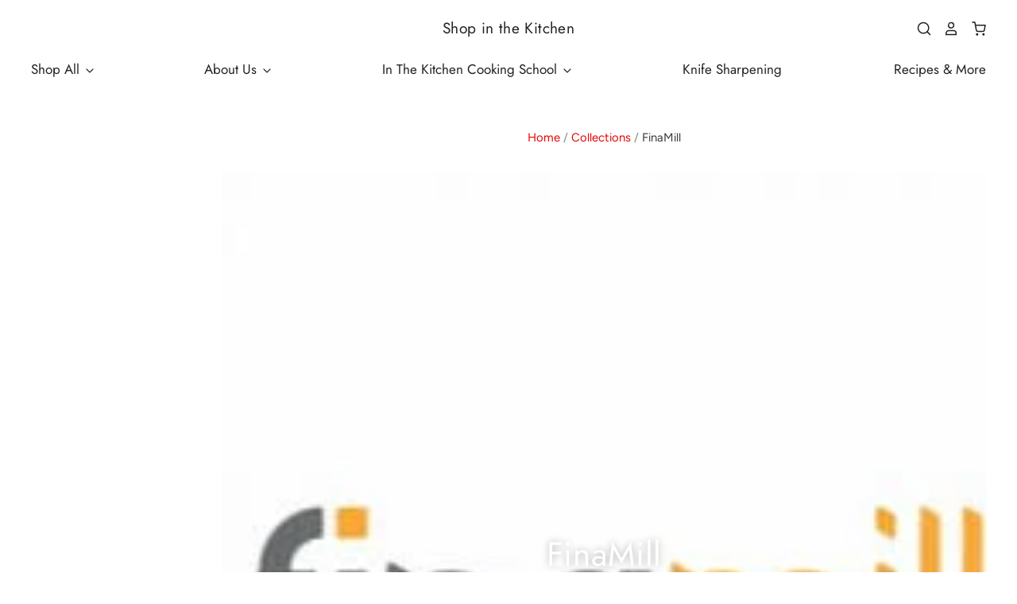

--- FILE ---
content_type: text/html; charset=utf-8
request_url: https://shopinthekitchen.com/collections/finamill
body_size: 26843
content:
<!doctype html>
<html class="no-js no-touch" lang="en">
<head> 
  <!-- Snap Pixel Code -->
<script type='text/javascript'>
(function(e,t,n){if(e.snaptr)return;var a=e.snaptr=function()
{a.handleRequest?a.handleRequest.apply(a,arguments):a.queue.push(arguments)};
a.queue=[];var s='script';r=t.createElement(s);r.async=!0;
r.src=n;var u=t.getElementsByTagName(s)[0];
u.parentNode.insertBefore(r,u);})(window,document,
'https://sc-static.net/scevent.min.js');

snaptr('init', 'c7517192-b72e-4a8e-b734-56d1241625eb', {
'user_email': '__INSERT_USER_EMAIL__'
});

snaptr('track', 'PAGE_VIEW');

</script>
<!-- End Snap Pixel Code -->
   <!-- Google tag (gtag.js) -->
<script async src="https://www.googletagmanager.com/gtag/js?id=G-WXVNT6SMTJ"></script>
<script>
  window.dataLayer = window.dataLayer || [];
  function gtag(){dataLayer.push(arguments);}
  gtag('js', new Date());

  gtag('config', 'G-WXVNT6SMTJ');
</script>
  
  <script>
    window.Store = window.Store || {};
    window.Store.id = 1799422070;
  </script>

  <meta charset="utf-8">
  <meta http-equiv="X-UA-Compatible" content="IE=edge,chrome=1">
  <meta name="viewport" content="width=device-width,initial-scale=1" />

  <!-- Preconnect Domains -->
  <link rel="preconnect" href="https://cdn.shopify.com" crossorigin>
  <link rel="preconnect" href="https://fonts.shopify.com" crossorigin>
  <link rel="preconnect" href="https://monorail-edge.shopifysvc.com">

  <!-- Preload Assets -->
  <link rel="preload" href="//shopinthekitchen.com/cdn/shop/t/19/assets/theme.css?v=81678947275805552111759332157" as="style">
  <link rel="preload" href="//shopinthekitchen.com/cdn/shop/t/19/assets/pacific.js?v=66819129492701782381695140243" as="script">

  <title>FinaMill&ndash; Shop in the Kitchen
</title>

  

  
    <link rel="shortcut icon" href="//shopinthekitchen.com/cdn/shop/files/Add_a_heading_1_32x32.jpg?v=1613749199" type="image/png" />
  

  
    <link rel="canonical" href="https://shopinthekitchen.com/collections/finamill" />
  

  <script>window.performance && window.performance.mark && window.performance.mark('shopify.content_for_header.start');</script><meta name="google-site-verification" content="dUI0_3LHiDKaxzorNavo6648mhP4-xUF-FlKRpTPirU">
<meta name="google-site-verification" content="dUI0_3LHiDKaxzorNavo6648mhP4-xUF-FlKRpTPirU">
<meta id="shopify-digital-wallet" name="shopify-digital-wallet" content="/1799422070/digital_wallets/dialog">
<link rel="alternate" type="application/atom+xml" title="Feed" href="/collections/finamill.atom" />
<link rel="alternate" type="application/json+oembed" href="https://shopinthekitchen.com/collections/finamill.oembed">
<script async="async" src="/checkouts/internal/preloads.js?locale=en-US"></script>
<script id="shopify-features" type="application/json">{"accessToken":"cd9b4d6b31661442a46819d3efee5f48","betas":["rich-media-storefront-analytics"],"domain":"shopinthekitchen.com","predictiveSearch":true,"shopId":1799422070,"locale":"en"}</script>
<script>var Shopify = Shopify || {};
Shopify.shop = "dev-shopinthekitchen.myshopify.com";
Shopify.locale = "en";
Shopify.currency = {"active":"USD","rate":"1.0"};
Shopify.country = "US";
Shopify.theme = {"name":"Pacific (1-23-2023) (6-12-2023) (9-19-2023)","id":122417119350,"schema_name":"Pacific","schema_version":"6.1.0","theme_store_id":null,"role":"main"};
Shopify.theme.handle = "null";
Shopify.theme.style = {"id":null,"handle":null};
Shopify.cdnHost = "shopinthekitchen.com/cdn";
Shopify.routes = Shopify.routes || {};
Shopify.routes.root = "/";</script>
<script type="module">!function(o){(o.Shopify=o.Shopify||{}).modules=!0}(window);</script>
<script>!function(o){function n(){var o=[];function n(){o.push(Array.prototype.slice.apply(arguments))}return n.q=o,n}var t=o.Shopify=o.Shopify||{};t.loadFeatures=n(),t.autoloadFeatures=n()}(window);</script>
<script id="shop-js-analytics" type="application/json">{"pageType":"collection"}</script>
<script defer="defer" async type="module" src="//shopinthekitchen.com/cdn/shopifycloud/shop-js/modules/v2/client.init-shop-cart-sync_Bc8-qrdt.en.esm.js"></script>
<script defer="defer" async type="module" src="//shopinthekitchen.com/cdn/shopifycloud/shop-js/modules/v2/chunk.common_CmNk3qlo.esm.js"></script>
<script type="module">
  await import("//shopinthekitchen.com/cdn/shopifycloud/shop-js/modules/v2/client.init-shop-cart-sync_Bc8-qrdt.en.esm.js");
await import("//shopinthekitchen.com/cdn/shopifycloud/shop-js/modules/v2/chunk.common_CmNk3qlo.esm.js");

  window.Shopify.SignInWithShop?.initShopCartSync?.({"fedCMEnabled":true,"windoidEnabled":true});

</script>
<script>(function() {
  var isLoaded = false;
  function asyncLoad() {
    if (isLoaded) return;
    isLoaded = true;
    var urls = ["https:\/\/cdn.shopify.com\/s\/files\/1\/0017\/9942\/2070\/t\/10\/assets\/globostores_init.js?shop=dev-shopinthekitchen.myshopify.com","https:\/\/gift-reggie.eshopadmin.com\/static\/js\/agglomeration.js?shop=dev-shopinthekitchen.myshopify.com","https:\/\/s1.staq-cdn.com\/grow\/api\/js\/1799422070\/main.js?sId=1799422070\u0026v=88YTFQLXAEUDJUH9M5V6696I\u0026shop=dev-shopinthekitchen.myshopify.com"];
    for (var i = 0; i < urls.length; i++) {
      var s = document.createElement('script');
      s.type = 'text/javascript';
      s.async = true;
      s.src = urls[i];
      var x = document.getElementsByTagName('script')[0];
      x.parentNode.insertBefore(s, x);
    }
  };
  if(window.attachEvent) {
    window.attachEvent('onload', asyncLoad);
  } else {
    window.addEventListener('load', asyncLoad, false);
  }
})();</script>
<script id="__st">var __st={"a":1799422070,"offset":-18000,"reqid":"4e500ded-f5a2-460a-813e-d68ca92f084b-1762490368","pageurl":"shopinthekitchen.com\/collections\/finamill","u":"15590160e81e","p":"collection","rtyp":"collection","rid":274959237238};</script>
<script>window.ShopifyPaypalV4VisibilityTracking = true;</script>
<script id="captcha-bootstrap">!function(){'use strict';const t='contact',e='account',n='new_comment',o=[[t,t],['blogs',n],['comments',n],[t,'customer']],c=[[e,'customer_login'],[e,'guest_login'],[e,'recover_customer_password'],[e,'create_customer']],r=t=>t.map((([t,e])=>`form[action*='/${t}']:not([data-nocaptcha='true']) input[name='form_type'][value='${e}']`)).join(','),a=t=>()=>t?[...document.querySelectorAll(t)].map((t=>t.form)):[];function s(){const t=[...o],e=r(t);return a(e)}const i='password',u='form_key',d=['recaptcha-v3-token','g-recaptcha-response','h-captcha-response',i],f=()=>{try{return window.sessionStorage}catch{return}},m='__shopify_v',_=t=>t.elements[u];function p(t,e,n=!1){try{const o=window.sessionStorage,c=JSON.parse(o.getItem(e)),{data:r}=function(t){const{data:e,action:n}=t;return t[m]||n?{data:e,action:n}:{data:t,action:n}}(c);for(const[e,n]of Object.entries(r))t.elements[e]&&(t.elements[e].value=n);n&&o.removeItem(e)}catch(o){console.error('form repopulation failed',{error:o})}}const l='form_type',E='cptcha';function T(t){t.dataset[E]=!0}const w=window,h=w.document,L='Shopify',v='ce_forms',y='captcha';let A=!1;((t,e)=>{const n=(g='f06e6c50-85a8-45c8-87d0-21a2b65856fe',I='https://cdn.shopify.com/shopifycloud/storefront-forms-hcaptcha/ce_storefront_forms_captcha_hcaptcha.v1.5.2.iife.js',D={infoText:'Protected by hCaptcha',privacyText:'Privacy',termsText:'Terms'},(t,e,n)=>{const o=w[L][v],c=o.bindForm;if(c)return c(t,g,e,D).then(n);var r;o.q.push([[t,g,e,D],n]),r=I,A||(h.body.append(Object.assign(h.createElement('script'),{id:'captcha-provider',async:!0,src:r})),A=!0)});var g,I,D;w[L]=w[L]||{},w[L][v]=w[L][v]||{},w[L][v].q=[],w[L][y]=w[L][y]||{},w[L][y].protect=function(t,e){n(t,void 0,e),T(t)},Object.freeze(w[L][y]),function(t,e,n,w,h,L){const[v,y,A,g]=function(t,e,n){const i=e?o:[],u=t?c:[],d=[...i,...u],f=r(d),m=r(i),_=r(d.filter((([t,e])=>n.includes(e))));return[a(f),a(m),a(_),s()]}(w,h,L),I=t=>{const e=t.target;return e instanceof HTMLFormElement?e:e&&e.form},D=t=>v().includes(t);t.addEventListener('submit',(t=>{const e=I(t);if(!e)return;const n=D(e)&&!e.dataset.hcaptchaBound&&!e.dataset.recaptchaBound,o=_(e),c=g().includes(e)&&(!o||!o.value);(n||c)&&t.preventDefault(),c&&!n&&(function(t){try{if(!f())return;!function(t){const e=f();if(!e)return;const n=_(t);if(!n)return;const o=n.value;o&&e.removeItem(o)}(t);const e=Array.from(Array(32),(()=>Math.random().toString(36)[2])).join('');!function(t,e){_(t)||t.append(Object.assign(document.createElement('input'),{type:'hidden',name:u})),t.elements[u].value=e}(t,e),function(t,e){const n=f();if(!n)return;const o=[...t.querySelectorAll(`input[type='${i}']`)].map((({name:t})=>t)),c=[...d,...o],r={};for(const[a,s]of new FormData(t).entries())c.includes(a)||(r[a]=s);n.setItem(e,JSON.stringify({[m]:1,action:t.action,data:r}))}(t,e)}catch(e){console.error('failed to persist form',e)}}(e),e.submit())}));const S=(t,e)=>{t&&!t.dataset[E]&&(n(t,e.some((e=>e===t))),T(t))};for(const o of['focusin','change'])t.addEventListener(o,(t=>{const e=I(t);D(e)&&S(e,y())}));const B=e.get('form_key'),M=e.get(l),P=B&&M;t.addEventListener('DOMContentLoaded',(()=>{const t=y();if(P)for(const e of t)e.elements[l].value===M&&p(e,B);[...new Set([...A(),...v().filter((t=>'true'===t.dataset.shopifyCaptcha))])].forEach((e=>S(e,t)))}))}(h,new URLSearchParams(w.location.search),n,t,e,['guest_login'])})(!0,!0)}();</script>
<script integrity="sha256-52AcMU7V7pcBOXWImdc/TAGTFKeNjmkeM1Pvks/DTgc=" data-source-attribution="shopify.loadfeatures" defer="defer" src="//shopinthekitchen.com/cdn/shopifycloud/storefront/assets/storefront/load_feature-81c60534.js" crossorigin="anonymous"></script>
<script data-source-attribution="shopify.dynamic_checkout.dynamic.init">var Shopify=Shopify||{};Shopify.PaymentButton=Shopify.PaymentButton||{isStorefrontPortableWallets:!0,init:function(){window.Shopify.PaymentButton.init=function(){};var t=document.createElement("script");t.src="https://shopinthekitchen.com/cdn/shopifycloud/portable-wallets/latest/portable-wallets.en.js",t.type="module",document.head.appendChild(t)}};
</script>
<script data-source-attribution="shopify.dynamic_checkout.buyer_consent">
  function portableWalletsHideBuyerConsent(e){var t=document.getElementById("shopify-buyer-consent"),n=document.getElementById("shopify-subscription-policy-button");t&&n&&(t.classList.add("hidden"),t.setAttribute("aria-hidden","true"),n.removeEventListener("click",e))}function portableWalletsShowBuyerConsent(e){var t=document.getElementById("shopify-buyer-consent"),n=document.getElementById("shopify-subscription-policy-button");t&&n&&(t.classList.remove("hidden"),t.removeAttribute("aria-hidden"),n.addEventListener("click",e))}window.Shopify?.PaymentButton&&(window.Shopify.PaymentButton.hideBuyerConsent=portableWalletsHideBuyerConsent,window.Shopify.PaymentButton.showBuyerConsent=portableWalletsShowBuyerConsent);
</script>
<script data-source-attribution="shopify.dynamic_checkout.cart.bootstrap">document.addEventListener("DOMContentLoaded",(function(){function t(){return document.querySelector("shopify-accelerated-checkout-cart, shopify-accelerated-checkout")}if(t())Shopify.PaymentButton.init();else{new MutationObserver((function(e,n){t()&&(Shopify.PaymentButton.init(),n.disconnect())})).observe(document.body,{childList:!0,subtree:!0})}}));
</script>

<script>window.performance && window.performance.mark && window.performance.mark('shopify.content_for_header.end');</script>

  
  















<meta property="og:site_name" content="Shop in the Kitchen">
<meta property="og:url" content="https://shopinthekitchen.com/collections/finamill">
<meta property="og:title" content="FinaMill">
<meta property="og:type" content="website">
<meta property="og:description" content="Located in Pittsburgh&#39;s Strip District, In The Kitchen has everything you need for your kitchen from cookware to knives, bakeware or gourmet ingredients.">




    
    
    

    
    
    <meta
      property="og:image"
      content="https://shopinthekitchen.com/cdn/shop/collections/download_1200x1200.jpg?v=1660851240"
    />
    <meta
      property="og:image:secure_url"
      content="https://shopinthekitchen.com/cdn/shop/collections/download_1200x1200.jpg?v=1660851240"
    />
    <meta property="og:image:width" content="1200" />
    <meta property="og:image:height" content="1200" />
    
    
    <meta property="og:image:alt" content="FinaMill" />
  
















<meta name="twitter:title" content="FinaMill">
<meta name="twitter:description" content="Located in Pittsburgh&#39;s Strip District, In The Kitchen has everything you need for your kitchen from cookware to knives, bakeware or gourmet ingredients.">


    
    
    
      
      
      <meta name="twitter:card" content="summary">
    
    
    <meta
      property="twitter:image"
      content="https://shopinthekitchen.com/cdn/shop/collections/download_1200x1200_crop_center.jpg?v=1660851240"
    />
    <meta property="twitter:image:width" content="1200" />
    <meta property="twitter:image:height" content="1200" />
    
    
    <meta property="twitter:image:alt" content="FinaMill" />
  



  <!-- Theme CSS -->
  <link rel="stylesheet" href="//shopinthekitchen.com/cdn/shop/t/19/assets/theme.css?v=81678947275805552111759332157">

  <!-- Theme object -->
  
  <script>
  
    window.Shop = {};
  
    Shop.cartQuantityError = {
      title: "Not available",
      message: "You can only have ** quantity ** ** title ** in your cart.",
      button: "Okay",
    };
  
    Shop.moneyFormat = "\u003cspan class=money\u003e${{amount}} USD\u003c\/span\u003e";
  
    
  
    
  
    
  
    window.Theme = {
      version: '6.1.0',
      name: 'Pacific',
      routes: {
        "root_url": "/",
        "account_url": "/account",
        "account_login_url": "/account/login",
        "account_logout_url": "/account/logout",
        "account_register_url": "/account/register",
        "account_addresses_url": "/account/addresses",
        "collections_url": "/collections",
        "all_products_collection_url": "/collections/all",
        "search_url": "/search",
        "predictive_search_url": "/search/suggest",
        "cart_url": "/cart",
        "cart_add_url": "/cart/add",
        "cart_change_url": "/cart/change",
        "cart_clear_url": "/cart/clear",
        "product_recommendations_url": "/recommendations/products"
      }
    };
  </script>
  

<!--DOOFINDER-SHOPIFY-->  <!--/DOOFINDER-SHOPIFY--><link href="https://monorail-edge.shopifysvc.com" rel="dns-prefetch">
<script>(function(){if ("sendBeacon" in navigator && "performance" in window) {try {var session_token_from_headers = performance.getEntriesByType('navigation')[0].serverTiming.find(x => x.name == '_s').description;} catch {var session_token_from_headers = undefined;}var session_cookie_matches = document.cookie.match(/_shopify_s=([^;]*)/);var session_token_from_cookie = session_cookie_matches && session_cookie_matches.length === 2 ? session_cookie_matches[1] : "";var session_token = session_token_from_headers || session_token_from_cookie || "";function handle_abandonment_event(e) {var entries = performance.getEntries().filter(function(entry) {return /monorail-edge.shopifysvc.com/.test(entry.name);});if (!window.abandonment_tracked && entries.length === 0) {window.abandonment_tracked = true;var currentMs = Date.now();var navigation_start = performance.timing.navigationStart;var payload = {shop_id: 1799422070,url: window.location.href,navigation_start,duration: currentMs - navigation_start,session_token,page_type: "collection"};window.navigator.sendBeacon("https://monorail-edge.shopifysvc.com/v1/produce", JSON.stringify({schema_id: "online_store_buyer_site_abandonment/1.1",payload: payload,metadata: {event_created_at_ms: currentMs,event_sent_at_ms: currentMs}}));}}window.addEventListener('pagehide', handle_abandonment_event);}}());</script>
<script id="web-pixels-manager-setup">(function e(e,d,r,n,o){if(void 0===o&&(o={}),!Boolean(null===(a=null===(i=window.Shopify)||void 0===i?void 0:i.analytics)||void 0===a?void 0:a.replayQueue)){var i,a;window.Shopify=window.Shopify||{};var t=window.Shopify;t.analytics=t.analytics||{};var s=t.analytics;s.replayQueue=[],s.publish=function(e,d,r){return s.replayQueue.push([e,d,r]),!0};try{self.performance.mark("wpm:start")}catch(e){}var l=function(){var e={modern:/Edge?\/(1{2}[4-9]|1[2-9]\d|[2-9]\d{2}|\d{4,})\.\d+(\.\d+|)|Firefox\/(1{2}[4-9]|1[2-9]\d|[2-9]\d{2}|\d{4,})\.\d+(\.\d+|)|Chrom(ium|e)\/(9{2}|\d{3,})\.\d+(\.\d+|)|(Maci|X1{2}).+ Version\/(15\.\d+|(1[6-9]|[2-9]\d|\d{3,})\.\d+)([,.]\d+|)( \(\w+\)|)( Mobile\/\w+|) Safari\/|Chrome.+OPR\/(9{2}|\d{3,})\.\d+\.\d+|(CPU[ +]OS|iPhone[ +]OS|CPU[ +]iPhone|CPU IPhone OS|CPU iPad OS)[ +]+(15[._]\d+|(1[6-9]|[2-9]\d|\d{3,})[._]\d+)([._]\d+|)|Android:?[ /-](13[3-9]|1[4-9]\d|[2-9]\d{2}|\d{4,})(\.\d+|)(\.\d+|)|Android.+Firefox\/(13[5-9]|1[4-9]\d|[2-9]\d{2}|\d{4,})\.\d+(\.\d+|)|Android.+Chrom(ium|e)\/(13[3-9]|1[4-9]\d|[2-9]\d{2}|\d{4,})\.\d+(\.\d+|)|SamsungBrowser\/([2-9]\d|\d{3,})\.\d+/,legacy:/Edge?\/(1[6-9]|[2-9]\d|\d{3,})\.\d+(\.\d+|)|Firefox\/(5[4-9]|[6-9]\d|\d{3,})\.\d+(\.\d+|)|Chrom(ium|e)\/(5[1-9]|[6-9]\d|\d{3,})\.\d+(\.\d+|)([\d.]+$|.*Safari\/(?![\d.]+ Edge\/[\d.]+$))|(Maci|X1{2}).+ Version\/(10\.\d+|(1[1-9]|[2-9]\d|\d{3,})\.\d+)([,.]\d+|)( \(\w+\)|)( Mobile\/\w+|) Safari\/|Chrome.+OPR\/(3[89]|[4-9]\d|\d{3,})\.\d+\.\d+|(CPU[ +]OS|iPhone[ +]OS|CPU[ +]iPhone|CPU IPhone OS|CPU iPad OS)[ +]+(10[._]\d+|(1[1-9]|[2-9]\d|\d{3,})[._]\d+)([._]\d+|)|Android:?[ /-](13[3-9]|1[4-9]\d|[2-9]\d{2}|\d{4,})(\.\d+|)(\.\d+|)|Mobile Safari.+OPR\/([89]\d|\d{3,})\.\d+\.\d+|Android.+Firefox\/(13[5-9]|1[4-9]\d|[2-9]\d{2}|\d{4,})\.\d+(\.\d+|)|Android.+Chrom(ium|e)\/(13[3-9]|1[4-9]\d|[2-9]\d{2}|\d{4,})\.\d+(\.\d+|)|Android.+(UC? ?Browser|UCWEB|U3)[ /]?(15\.([5-9]|\d{2,})|(1[6-9]|[2-9]\d|\d{3,})\.\d+)\.\d+|SamsungBrowser\/(5\.\d+|([6-9]|\d{2,})\.\d+)|Android.+MQ{2}Browser\/(14(\.(9|\d{2,})|)|(1[5-9]|[2-9]\d|\d{3,})(\.\d+|))(\.\d+|)|K[Aa][Ii]OS\/(3\.\d+|([4-9]|\d{2,})\.\d+)(\.\d+|)/},d=e.modern,r=e.legacy,n=navigator.userAgent;return n.match(d)?"modern":n.match(r)?"legacy":"unknown"}(),u="modern"===l?"modern":"legacy",c=(null!=n?n:{modern:"",legacy:""})[u],f=function(e){return[e.baseUrl,"/wpm","/b",e.hashVersion,"modern"===e.buildTarget?"m":"l",".js"].join("")}({baseUrl:d,hashVersion:r,buildTarget:u}),m=function(e){var d=e.version,r=e.bundleTarget,n=e.surface,o=e.pageUrl,i=e.monorailEndpoint;return{emit:function(e){var a=e.status,t=e.errorMsg,s=(new Date).getTime(),l=JSON.stringify({metadata:{event_sent_at_ms:s},events:[{schema_id:"web_pixels_manager_load/3.1",payload:{version:d,bundle_target:r,page_url:o,status:a,surface:n,error_msg:t},metadata:{event_created_at_ms:s}}]});if(!i)return console&&console.warn&&console.warn("[Web Pixels Manager] No Monorail endpoint provided, skipping logging."),!1;try{return self.navigator.sendBeacon.bind(self.navigator)(i,l)}catch(e){}var u=new XMLHttpRequest;try{return u.open("POST",i,!0),u.setRequestHeader("Content-Type","text/plain"),u.send(l),!0}catch(e){return console&&console.warn&&console.warn("[Web Pixels Manager] Got an unhandled error while logging to Monorail."),!1}}}}({version:r,bundleTarget:l,surface:e.surface,pageUrl:self.location.href,monorailEndpoint:e.monorailEndpoint});try{o.browserTarget=l,function(e){var d=e.src,r=e.async,n=void 0===r||r,o=e.onload,i=e.onerror,a=e.sri,t=e.scriptDataAttributes,s=void 0===t?{}:t,l=document.createElement("script"),u=document.querySelector("head"),c=document.querySelector("body");if(l.async=n,l.src=d,a&&(l.integrity=a,l.crossOrigin="anonymous"),s)for(var f in s)if(Object.prototype.hasOwnProperty.call(s,f))try{l.dataset[f]=s[f]}catch(e){}if(o&&l.addEventListener("load",o),i&&l.addEventListener("error",i),u)u.appendChild(l);else{if(!c)throw new Error("Did not find a head or body element to append the script");c.appendChild(l)}}({src:f,async:!0,onload:function(){if(!function(){var e,d;return Boolean(null===(d=null===(e=window.Shopify)||void 0===e?void 0:e.analytics)||void 0===d?void 0:d.initialized)}()){var d=window.webPixelsManager.init(e)||void 0;if(d){var r=window.Shopify.analytics;r.replayQueue.forEach((function(e){var r=e[0],n=e[1],o=e[2];d.publishCustomEvent(r,n,o)})),r.replayQueue=[],r.publish=d.publishCustomEvent,r.visitor=d.visitor,r.initialized=!0}}},onerror:function(){return m.emit({status:"failed",errorMsg:"".concat(f," has failed to load")})},sri:function(e){var d=/^sha384-[A-Za-z0-9+/=]+$/;return"string"==typeof e&&d.test(e)}(c)?c:"",scriptDataAttributes:o}),m.emit({status:"loading"})}catch(e){m.emit({status:"failed",errorMsg:(null==e?void 0:e.message)||"Unknown error"})}}})({shopId: 1799422070,storefrontBaseUrl: "https://shopinthekitchen.com",extensionsBaseUrl: "https://extensions.shopifycdn.com/cdn/shopifycloud/web-pixels-manager",monorailEndpoint: "https://monorail-edge.shopifysvc.com/unstable/produce_batch",surface: "storefront-renderer",enabledBetaFlags: ["2dca8a86"],webPixelsConfigList: [{"id":"298418294","configuration":"{\"config\":\"{\\\"pixel_id\\\":\\\"G-WXVNT6SMTJ\\\",\\\"target_country\\\":\\\"US\\\",\\\"gtag_events\\\":[{\\\"type\\\":\\\"begin_checkout\\\",\\\"action_label\\\":\\\"G-WXVNT6SMTJ\\\"},{\\\"type\\\":\\\"search\\\",\\\"action_label\\\":\\\"G-WXVNT6SMTJ\\\"},{\\\"type\\\":\\\"view_item\\\",\\\"action_label\\\":[\\\"G-WXVNT6SMTJ\\\",\\\"MC-3T7SZB2YRZ\\\"]},{\\\"type\\\":\\\"purchase\\\",\\\"action_label\\\":[\\\"G-WXVNT6SMTJ\\\",\\\"MC-3T7SZB2YRZ\\\"]},{\\\"type\\\":\\\"page_view\\\",\\\"action_label\\\":[\\\"G-WXVNT6SMTJ\\\",\\\"MC-3T7SZB2YRZ\\\"]},{\\\"type\\\":\\\"add_payment_info\\\",\\\"action_label\\\":\\\"G-WXVNT6SMTJ\\\"},{\\\"type\\\":\\\"add_to_cart\\\",\\\"action_label\\\":\\\"G-WXVNT6SMTJ\\\"}],\\\"enable_monitoring_mode\\\":false}\"}","eventPayloadVersion":"v1","runtimeContext":"OPEN","scriptVersion":"b2a88bafab3e21179ed38636efcd8a93","type":"APP","apiClientId":1780363,"privacyPurposes":[],"dataSharingAdjustments":{"protectedCustomerApprovalScopes":["read_customer_address","read_customer_email","read_customer_name","read_customer_personal_data","read_customer_phone"]}},{"id":"36798582","configuration":"{\"tagID\":\"2613890015881\"}","eventPayloadVersion":"v1","runtimeContext":"STRICT","scriptVersion":"18031546ee651571ed29edbe71a3550b","type":"APP","apiClientId":3009811,"privacyPurposes":["ANALYTICS","MARKETING","SALE_OF_DATA"],"dataSharingAdjustments":{"protectedCustomerApprovalScopes":["read_customer_address","read_customer_email","read_customer_name","read_customer_personal_data","read_customer_phone"]}},{"id":"shopify-app-pixel","configuration":"{}","eventPayloadVersion":"v1","runtimeContext":"STRICT","scriptVersion":"0450","apiClientId":"shopify-pixel","type":"APP","privacyPurposes":["ANALYTICS","MARKETING"]},{"id":"shopify-custom-pixel","eventPayloadVersion":"v1","runtimeContext":"LAX","scriptVersion":"0450","apiClientId":"shopify-pixel","type":"CUSTOM","privacyPurposes":["ANALYTICS","MARKETING"]}],isMerchantRequest: false,initData: {"shop":{"name":"Shop in the Kitchen","paymentSettings":{"currencyCode":"USD"},"myshopifyDomain":"dev-shopinthekitchen.myshopify.com","countryCode":"US","storefrontUrl":"https:\/\/shopinthekitchen.com"},"customer":null,"cart":null,"checkout":null,"productVariants":[],"purchasingCompany":null},},"https://shopinthekitchen.com/cdn","ae1676cfwd2530674p4253c800m34e853cb",{"modern":"","legacy":""},{"shopId":"1799422070","storefrontBaseUrl":"https:\/\/shopinthekitchen.com","extensionBaseUrl":"https:\/\/extensions.shopifycdn.com\/cdn\/shopifycloud\/web-pixels-manager","surface":"storefront-renderer","enabledBetaFlags":"[\"2dca8a86\"]","isMerchantRequest":"false","hashVersion":"ae1676cfwd2530674p4253c800m34e853cb","publish":"custom","events":"[[\"page_viewed\",{}],[\"collection_viewed\",{\"collection\":{\"id\":\"274959237238\",\"title\":\"FinaMill\",\"productVariants\":[{\"price\":{\"amount\":14.99,\"currencyCode\":\"USD\"},\"product\":{\"title\":\"FINAPOD PRO PLUS EVERYDAY POD\",\"vendor\":\"FINAMILL\",\"id\":\"6722556461174\",\"untranslatedTitle\":\"FINAPOD PRO PLUS EVERYDAY POD\",\"url\":\"\/products\/finapod-pro-plus\",\"type\":\"GADGET\"},\"id\":\"39694921400438\",\"image\":{\"src\":\"\/\/shopinthekitchen.com\/cdn\/shop\/products\/01_pro_listing_product_package_01_2_730x_4f3d1e09-eb94-4c14-918c-7d6cc52568c0.jpg?v=1654089605\"},\"sku\":\"2215265037\",\"title\":\"Default Title\",\"untranslatedTitle\":\"Default Title\"},{\"price\":{\"amount\":14.99,\"currencyCode\":\"USD\"},\"product\":{\"title\":\"FINAPOD MAX DRIED HERBS+\",\"vendor\":\"FINAMILL\",\"id\":\"7390131519606\",\"untranslatedTitle\":\"FINAPOD MAX DRIED HERBS+\",\"url\":\"\/products\/finapod-max\",\"type\":\"GADGET\"},\"id\":\"41520827662454\",\"image\":{\"src\":\"\/\/shopinthekitchen.com\/cdn\/shop\/files\/Max_finapods_01.jpg?v=1722263886\"},\"sku\":\"2215260004\",\"title\":\"Default Title\",\"untranslatedTitle\":\"Default Title\"},{\"price\":{\"amount\":69.99,\"currencyCode\":\"USD\"},\"product\":{\"title\":\"FINAMILL GRINDER STONE BATTERY FINA GP180134-12STO (DSC)\",\"vendor\":\"FINAMILL\",\"id\":\"7721708093558\",\"untranslatedTitle\":\"FINAMILL GRINDER STONE BATTERY FINA GP180134-12STO (DSC)\",\"url\":\"\/products\/finamill-grinder-stone-battery-fina-gp180134-12sto\",\"type\":\"GADGET\"},\"id\":\"42181894013046\",\"image\":{\"src\":\"\/\/shopinthekitchen.com\/cdn\/shop\/files\/ListingColors_CB_2PP_Stone.jpg?v=1745595789\"},\"sku\":\"22402\",\"title\":\"Default Title\",\"untranslatedTitle\":\"Default Title\"},{\"price\":{\"amount\":69.99,\"currencyCode\":\"USD\"},\"product\":{\"title\":\"FINAMILL GRINDER CREAM BATTERY FINA GP180134-12SOC\",\"vendor\":\"FINAMILL\",\"id\":\"7721708060790\",\"untranslatedTitle\":\"FINAMILL GRINDER CREAM BATTERY FINA GP180134-12SOC\",\"url\":\"\/products\/finamill-grinder-cream-battery-fina-gp180134-12soc\",\"type\":\"GADGET\"},\"id\":\"42181893980278\",\"image\":{\"src\":\"\/\/shopinthekitchen.com\/cdn\/shop\/files\/ListingColors_CB_2PP_SC.jpg?v=1745595787\"},\"sku\":\"22401\",\"title\":\"Default Title\",\"untranslatedTitle\":\"Default Title\"},{\"price\":{\"amount\":69.99,\"currencyCode\":\"USD\"},\"product\":{\"title\":\"FINAMILL GRINDER SANGRIA BATTERY FINA GP180134-12SAN\",\"vendor\":\"FINAMILL\",\"id\":\"7721708028022\",\"untranslatedTitle\":\"FINAMILL GRINDER SANGRIA BATTERY FINA GP180134-12SAN\",\"url\":\"\/products\/finamill-grinder-sangria-battery-fina-gp180134-12san\",\"type\":\"GADGET\"},\"id\":\"42181893947510\",\"image\":{\"src\":\"\/\/shopinthekitchen.com\/cdn\/shop\/files\/ListingColors_CB_2PP_Sangria.jpg?v=1745595786\"},\"sku\":\"22403\",\"title\":\"Default Title\",\"untranslatedTitle\":\"Default Title\"},{\"price\":{\"amount\":69.99,\"currencyCode\":\"USD\"},\"product\":{\"title\":\"FINAMILL GRINDER BLUE BATTERY FINA GP180134-12BLU\",\"vendor\":\"FINAMILL\",\"id\":\"7721707995254\",\"untranslatedTitle\":\"FINAMILL GRINDER BLUE BATTERY FINA GP180134-12BLU\",\"url\":\"\/products\/finamill-grinder-blue-battery-fina-gp180134-12blu\",\"type\":\"GADGET\"},\"id\":\"42181893914742\",\"image\":{\"src\":\"\/\/shopinthekitchen.com\/cdn\/shop\/files\/ListingColors_CB_2PP_OceanBlue.jpg?v=1745595784\"},\"sku\":\"22404\",\"title\":\"Default Title\",\"untranslatedTitle\":\"Default Title\"},{\"price\":{\"amount\":69.99,\"currencyCode\":\"USD\"},\"product\":{\"title\":\"FINAMILL GRINDER BLACK BATTERY FINA GP180134-12MIB\",\"vendor\":\"FINAMILL\",\"id\":\"7721707962486\",\"untranslatedTitle\":\"FINAMILL GRINDER BLACK BATTERY FINA GP180134-12MIB\",\"url\":\"\/products\/finamill-grinder-black-battery-fina-gp180134-12mib\",\"type\":\"GADGET\"},\"id\":\"42181893816438\",\"image\":{\"src\":\"\/\/shopinthekitchen.com\/cdn\/shop\/files\/ListingColors_CB_2PP_Black.jpg?v=1745595782\"},\"sku\":\"22400\",\"title\":\"Default Title\",\"untranslatedTitle\":\"Default Title\"},{\"price\":{\"amount\":14.99,\"currencyCode\":\"USD\"},\"product\":{\"title\":\"FINAPOD GT GRATER\",\"vendor\":\"FINAMILL\",\"id\":\"7390132011126\",\"untranslatedTitle\":\"FINAPOD GT GRATER\",\"url\":\"\/products\/finapod-gt\",\"type\":\"GADGET\"},\"id\":\"41520828612726\",\"image\":{\"src\":\"\/\/shopinthekitchen.com\/cdn\/shop\/files\/finapod_GT_listing_05.jpg?v=1722264011\"},\"sku\":\"2215260009\",\"title\":\"Default Title\",\"untranslatedTitle\":\"Default Title\"},{\"price\":{\"amount\":14.99,\"currencyCode\":\"USD\"},\"product\":{\"title\":\"FINAPOD STACKABLE TRAY RECTANGLE FMA102-1BLK\",\"vendor\":\"FINAMILL\",\"id\":\"6937040519286\",\"untranslatedTitle\":\"FINAPOD STACKABLE TRAY RECTANGLE FMA102-1BLK\",\"url\":\"\/products\/finapod-stackable-tray-retangle\",\"type\":\"GADGET\"},\"id\":\"40254409375862\",\"image\":{\"src\":\"\/\/shopinthekitchen.com\/cdn\/shop\/products\/product_images_rect_1_tray_accessories_01_1000x_3037eafe-64ff-4c84-ae1a-4b824dee631b.jpg?v=1698691672\"},\"sku\":\"2215288003\",\"title\":\"Default Title\",\"untranslatedTitle\":\"Default Title\"}]}}]]"});</script><script>
  window.ShopifyAnalytics = window.ShopifyAnalytics || {};
  window.ShopifyAnalytics.meta = window.ShopifyAnalytics.meta || {};
  window.ShopifyAnalytics.meta.currency = 'USD';
  var meta = {"products":[{"id":6722556461174,"gid":"gid:\/\/shopify\/Product\/6722556461174","vendor":"FINAMILL","type":"GADGET","variants":[{"id":39694921400438,"price":1499,"name":"FINAPOD PRO PLUS EVERYDAY POD","public_title":null,"sku":"2215265037"}],"remote":false},{"id":7390131519606,"gid":"gid:\/\/shopify\/Product\/7390131519606","vendor":"FINAMILL","type":"GADGET","variants":[{"id":41520827662454,"price":1499,"name":"FINAPOD MAX DRIED HERBS+","public_title":null,"sku":"2215260004"}],"remote":false},{"id":7721708093558,"gid":"gid:\/\/shopify\/Product\/7721708093558","vendor":"FINAMILL","type":"GADGET","variants":[{"id":42181894013046,"price":6999,"name":"FINAMILL GRINDER STONE BATTERY FINA GP180134-12STO (DSC)","public_title":null,"sku":"22402"}],"remote":false},{"id":7721708060790,"gid":"gid:\/\/shopify\/Product\/7721708060790","vendor":"FINAMILL","type":"GADGET","variants":[{"id":42181893980278,"price":6999,"name":"FINAMILL GRINDER CREAM BATTERY FINA GP180134-12SOC","public_title":null,"sku":"22401"}],"remote":false},{"id":7721708028022,"gid":"gid:\/\/shopify\/Product\/7721708028022","vendor":"FINAMILL","type":"GADGET","variants":[{"id":42181893947510,"price":6999,"name":"FINAMILL GRINDER SANGRIA BATTERY FINA GP180134-12SAN","public_title":null,"sku":"22403"}],"remote":false},{"id":7721707995254,"gid":"gid:\/\/shopify\/Product\/7721707995254","vendor":"FINAMILL","type":"GADGET","variants":[{"id":42181893914742,"price":6999,"name":"FINAMILL GRINDER BLUE BATTERY FINA GP180134-12BLU","public_title":null,"sku":"22404"}],"remote":false},{"id":7721707962486,"gid":"gid:\/\/shopify\/Product\/7721707962486","vendor":"FINAMILL","type":"GADGET","variants":[{"id":42181893816438,"price":6999,"name":"FINAMILL GRINDER BLACK BATTERY FINA GP180134-12MIB","public_title":null,"sku":"22400"}],"remote":false},{"id":7390132011126,"gid":"gid:\/\/shopify\/Product\/7390132011126","vendor":"FINAMILL","type":"GADGET","variants":[{"id":41520828612726,"price":1499,"name":"FINAPOD GT GRATER","public_title":null,"sku":"2215260009"}],"remote":false},{"id":6937040519286,"gid":"gid:\/\/shopify\/Product\/6937040519286","vendor":"FINAMILL","type":"GADGET","variants":[{"id":40254409375862,"price":1499,"name":"FINAPOD STACKABLE TRAY RECTANGLE FMA102-1BLK","public_title":null,"sku":"2215288003"}],"remote":false}],"page":{"pageType":"collection","resourceType":"collection","resourceId":274959237238}};
  for (var attr in meta) {
    window.ShopifyAnalytics.meta[attr] = meta[attr];
  }
</script>
<script class="analytics">
  (function () {
    var customDocumentWrite = function(content) {
      var jquery = null;

      if (window.jQuery) {
        jquery = window.jQuery;
      } else if (window.Checkout && window.Checkout.$) {
        jquery = window.Checkout.$;
      }

      if (jquery) {
        jquery('body').append(content);
      }
    };

    var hasLoggedConversion = function(token) {
      if (token) {
        return document.cookie.indexOf('loggedConversion=' + token) !== -1;
      }
      return false;
    }

    var setCookieIfConversion = function(token) {
      if (token) {
        var twoMonthsFromNow = new Date(Date.now());
        twoMonthsFromNow.setMonth(twoMonthsFromNow.getMonth() + 2);

        document.cookie = 'loggedConversion=' + token + '; expires=' + twoMonthsFromNow;
      }
    }

    var trekkie = window.ShopifyAnalytics.lib = window.trekkie = window.trekkie || [];
    if (trekkie.integrations) {
      return;
    }
    trekkie.methods = [
      'identify',
      'page',
      'ready',
      'track',
      'trackForm',
      'trackLink'
    ];
    trekkie.factory = function(method) {
      return function() {
        var args = Array.prototype.slice.call(arguments);
        args.unshift(method);
        trekkie.push(args);
        return trekkie;
      };
    };
    for (var i = 0; i < trekkie.methods.length; i++) {
      var key = trekkie.methods[i];
      trekkie[key] = trekkie.factory(key);
    }
    trekkie.load = function(config) {
      trekkie.config = config || {};
      trekkie.config.initialDocumentCookie = document.cookie;
      var first = document.getElementsByTagName('script')[0];
      var script = document.createElement('script');
      script.type = 'text/javascript';
      script.onerror = function(e) {
        var scriptFallback = document.createElement('script');
        scriptFallback.type = 'text/javascript';
        scriptFallback.onerror = function(error) {
                var Monorail = {
      produce: function produce(monorailDomain, schemaId, payload) {
        var currentMs = new Date().getTime();
        var event = {
          schema_id: schemaId,
          payload: payload,
          metadata: {
            event_created_at_ms: currentMs,
            event_sent_at_ms: currentMs
          }
        };
        return Monorail.sendRequest("https://" + monorailDomain + "/v1/produce", JSON.stringify(event));
      },
      sendRequest: function sendRequest(endpointUrl, payload) {
        // Try the sendBeacon API
        if (window && window.navigator && typeof window.navigator.sendBeacon === 'function' && typeof window.Blob === 'function' && !Monorail.isIos12()) {
          var blobData = new window.Blob([payload], {
            type: 'text/plain'
          });

          if (window.navigator.sendBeacon(endpointUrl, blobData)) {
            return true;
          } // sendBeacon was not successful

        } // XHR beacon

        var xhr = new XMLHttpRequest();

        try {
          xhr.open('POST', endpointUrl);
          xhr.setRequestHeader('Content-Type', 'text/plain');
          xhr.send(payload);
        } catch (e) {
          console.log(e);
        }

        return false;
      },
      isIos12: function isIos12() {
        return window.navigator.userAgent.lastIndexOf('iPhone; CPU iPhone OS 12_') !== -1 || window.navigator.userAgent.lastIndexOf('iPad; CPU OS 12_') !== -1;
      }
    };
    Monorail.produce('monorail-edge.shopifysvc.com',
      'trekkie_storefront_load_errors/1.1',
      {shop_id: 1799422070,
      theme_id: 122417119350,
      app_name: "storefront",
      context_url: window.location.href,
      source_url: "//shopinthekitchen.com/cdn/s/trekkie.storefront.5ad93876886aa0a32f5bade9f25632a26c6f183a.min.js"});

        };
        scriptFallback.async = true;
        scriptFallback.src = '//shopinthekitchen.com/cdn/s/trekkie.storefront.5ad93876886aa0a32f5bade9f25632a26c6f183a.min.js';
        first.parentNode.insertBefore(scriptFallback, first);
      };
      script.async = true;
      script.src = '//shopinthekitchen.com/cdn/s/trekkie.storefront.5ad93876886aa0a32f5bade9f25632a26c6f183a.min.js';
      first.parentNode.insertBefore(script, first);
    };
    trekkie.load(
      {"Trekkie":{"appName":"storefront","development":false,"defaultAttributes":{"shopId":1799422070,"isMerchantRequest":null,"themeId":122417119350,"themeCityHash":"1878952609170859680","contentLanguage":"en","currency":"USD","eventMetadataId":"152ee2bb-fc9a-4063-a1f4-b8dfb8d37656"},"isServerSideCookieWritingEnabled":true,"monorailRegion":"shop_domain","enabledBetaFlags":["f0df213a"]},"Session Attribution":{},"S2S":{"facebookCapiEnabled":false,"source":"trekkie-storefront-renderer","apiClientId":580111}}
    );

    var loaded = false;
    trekkie.ready(function() {
      if (loaded) return;
      loaded = true;

      window.ShopifyAnalytics.lib = window.trekkie;

      var originalDocumentWrite = document.write;
      document.write = customDocumentWrite;
      try { window.ShopifyAnalytics.merchantGoogleAnalytics.call(this); } catch(error) {};
      document.write = originalDocumentWrite;

      window.ShopifyAnalytics.lib.page(null,{"pageType":"collection","resourceType":"collection","resourceId":274959237238,"shopifyEmitted":true});

      var match = window.location.pathname.match(/checkouts\/(.+)\/(thank_you|post_purchase)/)
      var token = match? match[1]: undefined;
      if (!hasLoggedConversion(token)) {
        setCookieIfConversion(token);
        window.ShopifyAnalytics.lib.track("Viewed Product Category",{"currency":"USD","category":"Collection: finamill","collectionName":"finamill","collectionId":274959237238,"nonInteraction":true},undefined,undefined,{"shopifyEmitted":true});
      }
    });


        var eventsListenerScript = document.createElement('script');
        eventsListenerScript.async = true;
        eventsListenerScript.src = "//shopinthekitchen.com/cdn/shopifycloud/storefront/assets/shop_events_listener-3da45d37.js";
        document.getElementsByTagName('head')[0].appendChild(eventsListenerScript);

})();</script>
<script
  defer
  src="https://shopinthekitchen.com/cdn/shopifycloud/perf-kit/shopify-perf-kit-2.1.2.min.js"
  data-application="storefront-renderer"
  data-shop-id="1799422070"
  data-render-region="gcp-us-central1"
  data-page-type="collection"
  data-theme-instance-id="122417119350"
  data-theme-name="Pacific"
  data-theme-version="6.1.0"
  data-monorail-region="shop_domain"
  data-resource-timing-sampling-rate="10"
  data-shs="true"
  data-shs-beacon="true"
  data-shs-export-with-fetch="true"
  data-shs-logs-sample-rate="1"
></script>
</head>






<body class="
  
  sidebar-enabled
  template-collection
">
  <!-- BEGIN sections: header-group -->
<div id="shopify-section-sections--14575411757174__header" class="shopify-section shopify-section-group-header-group section-header"><div data-section-id="sections--14575411757174__header" data-section-type="header">
  <script
    type="application/json"
    data-section-data>
    {
      "settings": {
        "layout": "inline",
        "centerLogo": true,
        "sticky": true,
        "show_border": false,
        "enable_live_search": true
      }
    }
  </script>


  

  

    

  

  

  

  <div class="main-header-wrapper
    "
  >
    <div class="mobile-nav-wrapper" data-mobile-nav>
      <div class="mobile-nav-overlay" data-mobile-nav-overlay></div>
      <div class="site-mobile-nav" data-mobile-nav-panel>
        <div class="mobile-nav-close" data-mobile-nav-close>
          









  <svg class="svg-icon icon-close " xmlns="http://www.w3.org/2000/svg" width="20" height="20" viewBox="0 0 20 20" fill="none">
    <path d="M15 5L10 10L5 15" stroke="currentColor" stroke-width="1.5" stroke-linecap="round" stroke-linejoin="round"/>
    <path d="M5 5L10 10L15 15" stroke="currentColor" stroke-width="1.5" stroke-linecap="round" stroke-linejoin="round"/>
  </svg>


















































  

  

  





        </div>
        
        
        <nav class="mobile-nav-content">
          







<ul
  class="navmenu navmenu-depth-1"
  data-navmenu
  aria-label="Main Menu - Cooking Class Included"
>
  
    
    

    
    
    
    
    
<li class="navmenu-item      navmenu-item-parent      navmenu-id-shop-all      "
      
      data-navmenu-parent
      
    >
      <a
        class="navmenu-link navmenu-link-parent "
        href="/pages/shop-all"
        
          aria-haspopup="true"
          aria-expanded="false"
        
      >
        Shop All
        
          <span class="navmenu-icon navmenu-icon-depth-1"
            data-navmenu-trigger
          >
            
          































  <svg class="svg-icon icon-plus navmenu-svg-not-active" xmlns="http://www.w3.org/2000/svg" width="20" height="20" viewBox="0 0 20 20" fill="none">
    <path d="M10 4.16669V15.8334" stroke="currentColor" stroke-width="1.5" stroke-linecap="round" stroke-linejoin="round"/>
    <path d="M4.16675 10H15.8334" stroke="currentColor" stroke-width="1.5" stroke-linecap="round" stroke-linejoin="round"/>
  </svg>




























  

  

  





          





















  <svg class="svg-icon icon-minus navmenu-svg-active" xmlns="http://www.w3.org/2000/svg" width="20" height="20" viewBox="0 0 20 20" fill="none">
    <path d="M4.16675 10H15.8334" stroke="currentColor" stroke-width="1.5" stroke-linecap="round" stroke-linejoin="round"/>
  </svg>






































  

  

  





        
          </span>
        
      </a>
      
        



<ul
  class="navmenu navmenu-depth-2 navmenu-submenu"
  data-navmenu
  data-navmenu-submenu
  aria-label="Main Menu - Cooking Class Included"
>
  
    

    
    

    
<li
        class="navmenu-item        navmenu-item-parent        navmenu-id-bakeware"
        data-navmenu-parent
      >
        <a
          class="navmenu-link navmenu-link-parent "
          href="/pages/bakeware"
          
            aria-haspopup="true"
            aria-expanded="false"
          
        >
          Bakeware

          
            <span class="navmenu-icon navmenu-icon-depth-2"
              data-navmenu-trigger
            >
              
              
          































  <svg class="svg-icon icon-plus navmenu-svg-not-active" xmlns="http://www.w3.org/2000/svg" width="20" height="20" viewBox="0 0 20 20" fill="none">
    <path d="M10 4.16669V15.8334" stroke="currentColor" stroke-width="1.5" stroke-linecap="round" stroke-linejoin="round"/>
    <path d="M4.16675 10H15.8334" stroke="currentColor" stroke-width="1.5" stroke-linecap="round" stroke-linejoin="round"/>
  </svg>




























  

  

  





          





















  <svg class="svg-icon icon-minus navmenu-svg-active" xmlns="http://www.w3.org/2000/svg" width="20" height="20" viewBox="0 0 20 20" fill="none">
    <path d="M4.16675 10H15.8334" stroke="currentColor" stroke-width="1.5" stroke-linecap="round" stroke-linejoin="round"/>
  </svg>






































  

  

  





        
            </span>
          
        </a>

        



<ul
  class="navmenu navmenu-depth-3 navmenu-submenu"
  data-navmenu
  data-navmenu-submenu
  aria-label="Main Menu - Cooking Class Included"
>
  
    

    
    

    
      <li
        class="navmenu-item navmenu-id-baking-liners"
      >
        <a
          class="navmenu-link "
          href="/collections/cupcake-muffin-liners"
        >
          Baking Liners
        </a>
      </li>
    
  
    

    
    

    
      <li
        class="navmenu-item navmenu-id-bread-pans"
      >
        <a
          class="navmenu-link "
          href="/collections/bread-pans"
        >
          Bread Pans
        </a>
      </li>
    
  
    

    
    

    
      <li
        class="navmenu-item navmenu-id-bundt-pans"
      >
        <a
          class="navmenu-link "
          href="/collections/bundt-pans"
        >
          Bundt Pans
        </a>
      </li>
    
  
    

    
    

    
      <li
        class="navmenu-item navmenu-id-cookie-cutters"
      >
        <a
          class="navmenu-link "
          href="/collections/cookie-cutters"
        >
          Cookie Cutters
        </a>
      </li>
    
  
    

    
    

    
      <li
        class="navmenu-item navmenu-id-cookie-scoops"
      >
        <a
          class="navmenu-link "
          href="/collections/cookie-scoops"
        >
          Cookie Scoops
        </a>
      </li>
    
  
    

    
    

    
      <li
        class="navmenu-item navmenu-id-cookie-sheets"
      >
        <a
          class="navmenu-link "
          href="/collections/cookie-sheets"
        >
          Cookie Sheets
        </a>
      </li>
    
  
    

    
    

    
      <li
        class="navmenu-item navmenu-id-cooling-racks"
      >
        <a
          class="navmenu-link "
          href="/collections/cooling-racks"
        >
          Cooling Racks
        </a>
      </li>
    
  
    

    
    

    
      <li
        class="navmenu-item navmenu-id-cake-pans"
      >
        <a
          class="navmenu-link "
          href="/collections/cake-pans"
        >
          Cake Pans
        </a>
      </li>
    
  
    

    
    

    
      <li
        class="navmenu-item navmenu-id-cupcake-muffin-pans"
      >
        <a
          class="navmenu-link "
          href="/collections/cupcake-muffin-pans"
        >
          Cupcake & Muffin Pans
        </a>
      </li>
    
  
    

    
    

    
      <li
        class="navmenu-item navmenu-id-decorating-tools"
      >
        <a
          class="navmenu-link "
          href="/collections/decorating-tools"
        >
          Decorating Tools
        </a>
      </li>
    
  
    

    
    

    
      <li
        class="navmenu-item navmenu-id-measuring-cups-spoons"
      >
        <a
          class="navmenu-link "
          href="/collections/measuring-cups-spoons"
        >
          Measuring Cups & Spoons
        </a>
      </li>
    
  
    

    
    

    
      <li
        class="navmenu-item navmenu-id-mixing-bowls"
      >
        <a
          class="navmenu-link "
          href="/collections/mixing-bowls"
        >
          Mixing Bowls
        </a>
      </li>
    
  
    

    
    

    
      <li
        class="navmenu-item navmenu-id-pastry-bags"
      >
        <a
          class="navmenu-link "
          href="/collections/pastry-bags"
        >
          Pastry Bags
        </a>
      </li>
    
  
    

    
    

    
      <li
        class="navmenu-item navmenu-id-pie-dishes"
      >
        <a
          class="navmenu-link "
          href="/collections/pie-dishes"
        >
          Pie Dishes
        </a>
      </li>
    
  
    

    
    

    
      <li
        class="navmenu-item navmenu-id-pie-tools"
      >
        <a
          class="navmenu-link "
          href="/collections/pie-tools"
        >
          Pie Tools
        </a>
      </li>
    
  
    

    
    

    
      <li
        class="navmenu-item navmenu-id-piping-tips"
      >
        <a
          class="navmenu-link "
          href="/collections/piping-tips"
        >
          Piping Tips
        </a>
      </li>
    
  
    

    
    

    
      <li
        class="navmenu-item navmenu-id-scales"
      >
        <a
          class="navmenu-link "
          href="/collections/scales"
        >
          Scales
        </a>
      </li>
    
  
    

    
    

    
      <li
        class="navmenu-item navmenu-id-speciality-pans"
      >
        <a
          class="navmenu-link "
          href="/collections/speciality-pans"
        >
          Speciality Pans
        </a>
      </li>
    
  
    

    
    

    
      <li
        class="navmenu-item navmenu-id-tools"
      >
        <a
          class="navmenu-link "
          href="/collections/tools"
        >
          Tools
        </a>
      </li>
    
  
</ul>

      </li>
    
  
    

    
    

    
<li
        class="navmenu-item        navmenu-item-parent        navmenu-id-barware"
        data-navmenu-parent
      >
        <a
          class="navmenu-link navmenu-link-parent "
          href="/pages/barware"
          
            aria-haspopup="true"
            aria-expanded="false"
          
        >
          Barware

          
            <span class="navmenu-icon navmenu-icon-depth-2"
              data-navmenu-trigger
            >
              
              
          































  <svg class="svg-icon icon-plus navmenu-svg-not-active" xmlns="http://www.w3.org/2000/svg" width="20" height="20" viewBox="0 0 20 20" fill="none">
    <path d="M10 4.16669V15.8334" stroke="currentColor" stroke-width="1.5" stroke-linecap="round" stroke-linejoin="round"/>
    <path d="M4.16675 10H15.8334" stroke="currentColor" stroke-width="1.5" stroke-linecap="round" stroke-linejoin="round"/>
  </svg>




























  

  

  





          





















  <svg class="svg-icon icon-minus navmenu-svg-active" xmlns="http://www.w3.org/2000/svg" width="20" height="20" viewBox="0 0 20 20" fill="none">
    <path d="M4.16675 10H15.8334" stroke="currentColor" stroke-width="1.5" stroke-linecap="round" stroke-linejoin="round"/>
  </svg>






































  

  

  





        
            </span>
          
        </a>

        



<ul
  class="navmenu navmenu-depth-3 navmenu-submenu"
  data-navmenu
  data-navmenu-submenu
  aria-label="Main Menu - Cooking Class Included"
>
  
    

    
    

    
      <li
        class="navmenu-item navmenu-id-bar-glassware"
      >
        <a
          class="navmenu-link "
          href="/collections/bar-glassware"
        >
          Bar Glassware
        </a>
      </li>
    
  
    

    
    

    
      <li
        class="navmenu-item navmenu-id-barware-accessories"
      >
        <a
          class="navmenu-link "
          href="/collections/barware-accessories/Barware+Drink-Charms+Drink-Covers+"
        >
          Barware Accessories
        </a>
      </li>
    
  
    

    
    

    
      <li
        class="navmenu-item navmenu-id-bottle-openers-corkscrews"
      >
        <a
          class="navmenu-link "
          href="/collections/bottle-openers-corkscrews"
        >
          Bottle Openers & Corkscrews
        </a>
      </li>
    
  
    

    
    

    
      <li
        class="navmenu-item navmenu-id-cocktail-shakers"
      >
        <a
          class="navmenu-link "
          href="/collections/cocktail-shakers"
        >
          Cocktail Shakers
        </a>
      </li>
    
  
    

    
    

    
      <li
        class="navmenu-item navmenu-id-ice-trays"
      >
        <a
          class="navmenu-link "
          href="/collections/ice-trays"
        >
          Ice Trays
        </a>
      </li>
    
  
    

    
    

    
      <li
        class="navmenu-item navmenu-id-muddlers"
      >
        <a
          class="navmenu-link "
          href="/collections/muddlers"
        >
          Muddlers
        </a>
      </li>
    
  
    

    
    

    
      <li
        class="navmenu-item navmenu-id-wine-accessories"
      >
        <a
          class="navmenu-link "
          href="/collections/wine-accessories"
        >
          Wine Accessories
        </a>
      </li>
    
  
</ul>

      </li>
    
  
    

    
    

    
<li
        class="navmenu-item        navmenu-item-parent        navmenu-id-cookware"
        data-navmenu-parent
      >
        <a
          class="navmenu-link navmenu-link-parent "
          href="/pages/cookware"
          
            aria-haspopup="true"
            aria-expanded="false"
          
        >
          Cookware

          
            <span class="navmenu-icon navmenu-icon-depth-2"
              data-navmenu-trigger
            >
              
              
          































  <svg class="svg-icon icon-plus navmenu-svg-not-active" xmlns="http://www.w3.org/2000/svg" width="20" height="20" viewBox="0 0 20 20" fill="none">
    <path d="M10 4.16669V15.8334" stroke="currentColor" stroke-width="1.5" stroke-linecap="round" stroke-linejoin="round"/>
    <path d="M4.16675 10H15.8334" stroke="currentColor" stroke-width="1.5" stroke-linecap="round" stroke-linejoin="round"/>
  </svg>




























  

  

  





          





















  <svg class="svg-icon icon-minus navmenu-svg-active" xmlns="http://www.w3.org/2000/svg" width="20" height="20" viewBox="0 0 20 20" fill="none">
    <path d="M4.16675 10H15.8334" stroke="currentColor" stroke-width="1.5" stroke-linecap="round" stroke-linejoin="round"/>
  </svg>






































  

  

  





        
            </span>
          
        </a>

        



<ul
  class="navmenu navmenu-depth-3 navmenu-submenu"
  data-navmenu
  data-navmenu-submenu
  aria-label="Main Menu - Cooking Class Included"
>
  
    

    
    

    
      <li
        class="navmenu-item navmenu-id-baking-dishes"
      >
        <a
          class="navmenu-link "
          href="/collections/baking-dishes"
        >
          Baking Dishes
        </a>
      </li>
    
  
    

    
    

    
      <li
        class="navmenu-item navmenu-id-cast-iron"
      >
        <a
          class="navmenu-link "
          href="/collections/cast-iron"
        >
          Cast Iron
        </a>
      </li>
    
  
    

    
    

    
      <li
        class="navmenu-item navmenu-id-cookware-sets"
      >
        <a
          class="navmenu-link "
          href="/collections/sets"
        >
          Cookware Sets
        </a>
      </li>
    
  
    

    
    

    
      <li
        class="navmenu-item navmenu-id-dutch-ovens-cocottes"
      >
        <a
          class="navmenu-link "
          href="/collections/dutch-ovens"
        >
          Dutch Ovens & Cocottes
        </a>
      </li>
    
  
    

    
    

    
      <li
        class="navmenu-item navmenu-id-fry-pans"
      >
        <a
          class="navmenu-link "
          href="/collections/fry-pans"
        >
          Fry Pans
        </a>
      </li>
    
  
    

    
    

    
      <li
        class="navmenu-item navmenu-id-grill-pans"
      >
        <a
          class="navmenu-link "
          href="/collections/grill-pans"
        >
          Grill Pans
        </a>
      </li>
    
  
    

    
    

    
      <li
        class="navmenu-item navmenu-id-lids"
      >
        <a
          class="navmenu-link "
          href="/collections/lids"
        >
          Lids
        </a>
      </li>
    
  
    

    
    

    
      <li
        class="navmenu-item navmenu-id-paella-pans-accessories"
      >
        <a
          class="navmenu-link "
          href="/collections/paella-pans-accessories"
        >
          Paella Pans & Accessories 
        </a>
      </li>
    
  
    

    
    

    
      <li
        class="navmenu-item navmenu-id-pizza-tools-more"
      >
        <a
          class="navmenu-link "
          href="/collections/pizza/Pizza"
        >
          Pizza Tools & More
        </a>
      </li>
    
  
    

    
    

    
      <li
        class="navmenu-item navmenu-id-roasters-racks"
      >
        <a
          class="navmenu-link "
          href="/collections/roasters-1/Roast"
        >
          Roasters & Racks
        </a>
      </li>
    
  
    

    
    

    
      <li
        class="navmenu-item navmenu-id-sauce-pans"
      >
        <a
          class="navmenu-link "
          href="/collections/sauce-pans"
        >
          Sauce Pans
        </a>
      </li>
    
  
    

    
    

    
      <li
        class="navmenu-item navmenu-id-saute-pans"
      >
        <a
          class="navmenu-link "
          href="/collections/saute-pans"
        >
          Saute Pans
        </a>
      </li>
    
  
    

    
    

    
      <li
        class="navmenu-item navmenu-id-stockpots"
      >
        <a
          class="navmenu-link "
          href="/collections/stockpots"
        >
          Stockpots
        </a>
      </li>
    
  
    

    
    

    
      <li
        class="navmenu-item navmenu-id-woks"
      >
        <a
          class="navmenu-link "
          href="/collections/woks"
        >
          Woks
        </a>
      </li>
    
  
</ul>

      </li>
    
  
    

    
    

    
<li
        class="navmenu-item        navmenu-item-parent        navmenu-id-knives-more"
        data-navmenu-parent
      >
        <a
          class="navmenu-link navmenu-link-parent "
          href="/pages/cutlery"
          
            aria-haspopup="true"
            aria-expanded="false"
          
        >
          Knives & More

          
            <span class="navmenu-icon navmenu-icon-depth-2"
              data-navmenu-trigger
            >
              
              
          































  <svg class="svg-icon icon-plus navmenu-svg-not-active" xmlns="http://www.w3.org/2000/svg" width="20" height="20" viewBox="0 0 20 20" fill="none">
    <path d="M10 4.16669V15.8334" stroke="currentColor" stroke-width="1.5" stroke-linecap="round" stroke-linejoin="round"/>
    <path d="M4.16675 10H15.8334" stroke="currentColor" stroke-width="1.5" stroke-linecap="round" stroke-linejoin="round"/>
  </svg>




























  

  

  





          





















  <svg class="svg-icon icon-minus navmenu-svg-active" xmlns="http://www.w3.org/2000/svg" width="20" height="20" viewBox="0 0 20 20" fill="none">
    <path d="M4.16675 10H15.8334" stroke="currentColor" stroke-width="1.5" stroke-linecap="round" stroke-linejoin="round"/>
  </svg>






































  

  

  





        
            </span>
          
        </a>

        



<ul
  class="navmenu navmenu-depth-3 navmenu-submenu"
  data-navmenu
  data-navmenu-submenu
  aria-label="Main Menu - Cooking Class Included"
>
  
    

    
    

    
      <li
        class="navmenu-item navmenu-id-asian-style-knives"
      >
        <a
          class="navmenu-link "
          href="/collections/asian-style-knives/asian+santoku+nakiri+knife"
        >
          Asian-Style Knives
        </a>
      </li>
    
  
    

    
    

    
      <li
        class="navmenu-item navmenu-id-bread-knives"
      >
        <a
          class="navmenu-link "
          href="/collections/bread-knife/bread+knife"
        >
          Bread Knives
        </a>
      </li>
    
  
    

    
    

    
      <li
        class="navmenu-item navmenu-id-carving-knives"
      >
        <a
          class="navmenu-link "
          href="/collections/carving-knife-sets"
        >
          Carving Knives
        </a>
      </li>
    
  
    

    
    

    
      <li
        class="navmenu-item navmenu-id-cheese-knives"
      >
        <a
          class="navmenu-link "
          href="/collections/cheese-knives"
        >
          Cheese Knives
        </a>
      </li>
    
  
    

    
    

    
      <li
        class="navmenu-item navmenu-id-chefs-knife"
      >
        <a
          class="navmenu-link "
          href="/collections/chefs-knife/chef+knife"
        >
          Chef's Knife
        </a>
      </li>
    
  
    

    
    

    
      <li
        class="navmenu-item navmenu-id-cleavers-boning-knives"
      >
        <a
          class="navmenu-link "
          href="/collections/cleaver-boning-knives/Cleaver+boning+knife+filet"
        >
          Cleavers & Boning Knives
        </a>
      </li>
    
  
    

    
    

    
      <li
        class="navmenu-item navmenu-id-cutting-boards"
      >
        <a
          class="navmenu-link "
          href="/collections/cutting-boards-blocks"
        >
          Cutting Boards
        </a>
      </li>
    
  
    

    
    

    
      <li
        class="navmenu-item navmenu-id-knife-sets"
      >
        <a
          class="navmenu-link "
          href="/collections/knife-sets"
        >
          Knife Sets
        </a>
      </li>
    
  
    

    
    

    
      <li
        class="navmenu-item navmenu-id-knife-storage"
      >
        <a
          class="navmenu-link "
          href="/collections/knife-storage"
        >
          Knife Storage
        </a>
      </li>
    
  
    

    
    

    
      <li
        class="navmenu-item navmenu-id-knife-rolls-edge-guards"
      >
        <a
          class="navmenu-link "
          href="/collections/knife-rolls-edge-guards"
        >
          Knife Rolls & Edge Guards
        </a>
      </li>
    
  
    

    
    

    
      <li
        class="navmenu-item navmenu-id-paring-knives"
      >
        <a
          class="navmenu-link "
          href="/collections/paring-knife"
        >
          Paring Knives
        </a>
      </li>
    
  
    

    
    

    
      <li
        class="navmenu-item navmenu-id-serrated-knives"
      >
        <a
          class="navmenu-link "
          href="/collections/serrated-knives"
        >
          Serrated Knives
        </a>
      </li>
    
  
    

    
    

    
      <li
        class="navmenu-item navmenu-id-sharpeners"
      >
        <a
          class="navmenu-link "
          href="/collections/sharpeners"
        >
          Sharpeners
        </a>
      </li>
    
  
    

    
    

    
      <li
        class="navmenu-item navmenu-id-shears"
      >
        <a
          class="navmenu-link "
          href="/collections/shears"
        >
          Shears
        </a>
      </li>
    
  
    

    
    

    
      <li
        class="navmenu-item navmenu-id-speciality-knives"
      >
        <a
          class="navmenu-link "
          href="/collections/speciality-knives"
        >
          Speciality Knives
        </a>
      </li>
    
  
    

    
    

    
      <li
        class="navmenu-item navmenu-id-steak-knives"
      >
        <a
          class="navmenu-link "
          href="/collections/steak-knives"
        >
          Steak Knives
        </a>
      </li>
    
  
</ul>

      </li>
    
  
    

    
    

    
<li
        class="navmenu-item        navmenu-item-parent        navmenu-id-electrics"
        data-navmenu-parent
      >
        <a
          class="navmenu-link navmenu-link-parent "
          href="/pages/electrics"
          
            aria-haspopup="true"
            aria-expanded="false"
          
        >
          Electrics

          
            <span class="navmenu-icon navmenu-icon-depth-2"
              data-navmenu-trigger
            >
              
              
          































  <svg class="svg-icon icon-plus navmenu-svg-not-active" xmlns="http://www.w3.org/2000/svg" width="20" height="20" viewBox="0 0 20 20" fill="none">
    <path d="M10 4.16669V15.8334" stroke="currentColor" stroke-width="1.5" stroke-linecap="round" stroke-linejoin="round"/>
    <path d="M4.16675 10H15.8334" stroke="currentColor" stroke-width="1.5" stroke-linecap="round" stroke-linejoin="round"/>
  </svg>




























  

  

  





          





















  <svg class="svg-icon icon-minus navmenu-svg-active" xmlns="http://www.w3.org/2000/svg" width="20" height="20" viewBox="0 0 20 20" fill="none">
    <path d="M4.16675 10H15.8334" stroke="currentColor" stroke-width="1.5" stroke-linecap="round" stroke-linejoin="round"/>
  </svg>






































  

  

  





        
            </span>
          
        </a>

        



<ul
  class="navmenu navmenu-depth-3 navmenu-submenu"
  data-navmenu
  data-navmenu-submenu
  aria-label="Main Menu - Cooking Class Included"
>
  
    

    
    

    
      <li
        class="navmenu-item navmenu-id-blenders"
      >
        <a
          class="navmenu-link "
          href="/collections/blender"
        >
          Blenders
        </a>
      </li>
    
  
    

    
    

    
      <li
        class="navmenu-item navmenu-id-coffee-makers"
      >
        <a
          class="navmenu-link "
          href="/collections/coffee-makers"
        >
          Coffee Makers
        </a>
      </li>
    
  
    

    
    

    
      <li
        class="navmenu-item navmenu-id-food-processors"
      >
        <a
          class="navmenu-link "
          href="/collections/food-processor"
        >
          Food Processors 
        </a>
      </li>
    
  
    

    
    

    
      <li
        class="navmenu-item navmenu-id-juicers"
      >
        <a
          class="navmenu-link "
          href="/collections/juicers"
        >
          Juicers 
        </a>
      </li>
    
  
    

    
    

    
      <li
        class="navmenu-item navmenu-id-mixers-mixer-attachments"
      >
        <a
          class="navmenu-link "
          href="/collections/mixers"
        >
          Mixers & Mixer Attachments
        </a>
      </li>
    
  
    

    
    

    
      <li
        class="navmenu-item navmenu-id-pizzelle-irons"
      >
        <a
          class="navmenu-link "
          href="/collections/pizzelle-irons"
        >
          Pizzelle Irons
        </a>
      </li>
    
  
    

    
    

    
      <li
        class="navmenu-item navmenu-id-rice-cookers"
      >
        <a
          class="navmenu-link "
          href="/collections/rice-cookers"
        >
          Rice Cookers
        </a>
      </li>
    
  
    

    
    

    
      <li
        class="navmenu-item navmenu-id-speciality-electrics"
      >
        <a
          class="navmenu-link "
          href="/collections/speciality-electrics"
        >
          Speciality Electrics
        </a>
      </li>
    
  
    

    
    

    
      <li
        class="navmenu-item navmenu-id-thermometers"
      >
        <a
          class="navmenu-link "
          href="/collections/thermometers"
        >
          Thermometers
        </a>
      </li>
    
  
    

    
    

    
      <li
        class="navmenu-item navmenu-id-timers"
      >
        <a
          class="navmenu-link "
          href="/collections/timers"
        >
          Timers
        </a>
      </li>
    
  
    

    
    

    
      <li
        class="navmenu-item navmenu-id-toasters"
      >
        <a
          class="navmenu-link "
          href="/collections/toaster"
        >
          Toasters
        </a>
      </li>
    
  
    

    
    

    
      <li
        class="navmenu-item navmenu-id-scales"
      >
        <a
          class="navmenu-link "
          href="/collections/scales"
        >
          Scales
        </a>
      </li>
    
  
    

    
    

    
      <li
        class="navmenu-item navmenu-id-waffle-makers"
      >
        <a
          class="navmenu-link "
          href="/collections/waffle-makers"
        >
          Waffle Makers
        </a>
      </li>
    
  
</ul>

      </li>
    
  
    

    
    

    
<li
        class="navmenu-item        navmenu-item-parent        navmenu-id-food"
        data-navmenu-parent
      >
        <a
          class="navmenu-link navmenu-link-parent "
          href="/pages/food"
          
            aria-haspopup="true"
            aria-expanded="false"
          
        >
          Food

          
            <span class="navmenu-icon navmenu-icon-depth-2"
              data-navmenu-trigger
            >
              
              
          































  <svg class="svg-icon icon-plus navmenu-svg-not-active" xmlns="http://www.w3.org/2000/svg" width="20" height="20" viewBox="0 0 20 20" fill="none">
    <path d="M10 4.16669V15.8334" stroke="currentColor" stroke-width="1.5" stroke-linecap="round" stroke-linejoin="round"/>
    <path d="M4.16675 10H15.8334" stroke="currentColor" stroke-width="1.5" stroke-linecap="round" stroke-linejoin="round"/>
  </svg>




























  

  

  





          





















  <svg class="svg-icon icon-minus navmenu-svg-active" xmlns="http://www.w3.org/2000/svg" width="20" height="20" viewBox="0 0 20 20" fill="none">
    <path d="M4.16675 10H15.8334" stroke="currentColor" stroke-width="1.5" stroke-linecap="round" stroke-linejoin="round"/>
  </svg>






































  

  

  





        
            </span>
          
        </a>

        



<ul
  class="navmenu navmenu-depth-3 navmenu-submenu"
  data-navmenu
  data-navmenu-submenu
  aria-label="Main Menu - Cooking Class Included"
>
  
    

    
    

    
      <li
        class="navmenu-item navmenu-id-baking-mixes"
      >
        <a
          class="navmenu-link "
          href="/collections/baking-mixes"
        >
          Baking Mixes
        </a>
      </li>
    
  
    

    
    

    
      <li
        class="navmenu-item navmenu-id-chocolate"
      >
        <a
          class="navmenu-link "
          href="/collections/chocolate"
        >
          Chocolate
        </a>
      </li>
    
  
    

    
    

    
      <li
        class="navmenu-item navmenu-id-cocktail-mixers-garnishes"
      >
        <a
          class="navmenu-link "
          href="/collections/cocktail-mixers-garnishes"
        >
          Cocktail Mixers & Garnishes
        </a>
      </li>
    
  
    

    
    

    
      <li
        class="navmenu-item navmenu-id-dips-spreads"
      >
        <a
          class="navmenu-link "
          href="/collections/dips-spreads"
        >
          Dips & Spreads
        </a>
      </li>
    
  
    

    
    

    
      <li
        class="navmenu-item navmenu-id-flavorings"
      >
        <a
          class="navmenu-link "
          href="/collections/flavorings"
        >
          Flavorings
        </a>
      </li>
    
  
    

    
    

    
      <li
        class="navmenu-item navmenu-id-food-coloring"
      >
        <a
          class="navmenu-link "
          href="/collections/food-coloring"
        >
          Food Coloring 
        </a>
      </li>
    
  
    

    
    

    
      <li
        class="navmenu-item navmenu-id-jams-jellies"
      >
        <a
          class="navmenu-link "
          href="/collections/jams-jellies"
        >
          Jams & Jellies
        </a>
      </li>
    
  
    

    
    

    
      <li
        class="navmenu-item navmenu-id-local-foods"
      >
        <a
          class="navmenu-link "
          href="/collections/local"
        >
          Local Foods
        </a>
      </li>
    
  
    

    
    

    
      <li
        class="navmenu-item navmenu-id-popcorn"
      >
        <a
          class="navmenu-link "
          href="/collections/popcorn"
        >
          Popcorn
        </a>
      </li>
    
  
    

    
    

    
      <li
        class="navmenu-item navmenu-id-salts-peppercorns"
      >
        <a
          class="navmenu-link "
          href="/collections/saltsandpeppercorns/Salts+Pepper+Peppercorn"
        >
          Salts & Peppercorns
        </a>
      </li>
    
  
    

    
    

    
      <li
        class="navmenu-item navmenu-id-sauces"
      >
        <a
          class="navmenu-link "
          href="/collections/sauces"
        >
          Sauces
        </a>
      </li>
    
  
    

    
    

    
      <li
        class="navmenu-item navmenu-id-seasonings"
      >
        <a
          class="navmenu-link "
          href="/collections/seasonings"
        >
          Seasonings
        </a>
      </li>
    
  
    

    
    

    
      <li
        class="navmenu-item navmenu-id-soups-rices"
      >
        <a
          class="navmenu-link "
          href="/collections/soups-rices/Soups-&-Rices"
        >
          Soups & Rices
        </a>
      </li>
    
  
    

    
    

    
      <li
        class="navmenu-item navmenu-id-syrups"
      >
        <a
          class="navmenu-link "
          href="/collections/syrups/Syrups"
        >
          Syrups
        </a>
      </li>
    
  
</ul>

      </li>
    
  
    

    
    

    
<li
        class="navmenu-item        navmenu-item-parent        navmenu-id-for-the-home"
        data-navmenu-parent
      >
        <a
          class="navmenu-link navmenu-link-parent "
          href="/pages/for-the-home"
          
            aria-haspopup="true"
            aria-expanded="false"
          
        >
          For The Home

          
            <span class="navmenu-icon navmenu-icon-depth-2"
              data-navmenu-trigger
            >
              
              
          































  <svg class="svg-icon icon-plus navmenu-svg-not-active" xmlns="http://www.w3.org/2000/svg" width="20" height="20" viewBox="0 0 20 20" fill="none">
    <path d="M10 4.16669V15.8334" stroke="currentColor" stroke-width="1.5" stroke-linecap="round" stroke-linejoin="round"/>
    <path d="M4.16675 10H15.8334" stroke="currentColor" stroke-width="1.5" stroke-linecap="round" stroke-linejoin="round"/>
  </svg>




























  

  

  





          





















  <svg class="svg-icon icon-minus navmenu-svg-active" xmlns="http://www.w3.org/2000/svg" width="20" height="20" viewBox="0 0 20 20" fill="none">
    <path d="M4.16675 10H15.8334" stroke="currentColor" stroke-width="1.5" stroke-linecap="round" stroke-linejoin="round"/>
  </svg>






































  

  

  





        
            </span>
          
        </a>

        



<ul
  class="navmenu navmenu-depth-3 navmenu-submenu"
  data-navmenu
  data-navmenu-submenu
  aria-label="Main Menu - Cooking Class Included"
>
  
    

    
    

    
      <li
        class="navmenu-item navmenu-id-accessories"
      >
        <a
          class="navmenu-link "
          href="/collections/accessories"
        >
          Accessories
        </a>
      </li>
    
  
    

    
    

    
      <li
        class="navmenu-item navmenu-id-butter-dish"
      >
        <a
          class="navmenu-link "
          href="/collections/butter-dish"
        >
          Butter Dish
        </a>
      </li>
    
  
    

    
    

    
      <li
        class="navmenu-item navmenu-id-canisters"
      >
        <a
          class="navmenu-link "
          href="/collections/canisters"
        >
          Canisters
        </a>
      </li>
    
  
    

    
    

    
      <li
        class="navmenu-item navmenu-id-chinaware"
      >
        <a
          class="navmenu-link "
          href="/collections/chinaware"
        >
          Chinaware
        </a>
      </li>
    
  
    

    
    

    
      <li
        class="navmenu-item navmenu-id-cleaning"
      >
        <a
          class="navmenu-link "
          href="/collections/cleaning"
        >
          Cleaning
        </a>
      </li>
    
  
    

    
    

    
      <li
        class="navmenu-item navmenu-id-coffee-tea"
      >
        <a
          class="navmenu-link "
          href="/collections/coffee-tea"
        >
          Coffee & Tea
        </a>
      </li>
    
  
    

    
    

    
      <li
        class="navmenu-item navmenu-id-drawer-organization"
      >
        <a
          class="navmenu-link "
          href="/collections/drawer-organization"
        >
          Drawer Organization
        </a>
      </li>
    
  
    

    
    

    
      <li
        class="navmenu-item navmenu-id-eco-friendly"
      >
        <a
          class="navmenu-link "
          href="/collections/eco-friendly"
        >
          Eco-Friendly
        </a>
      </li>
    
  
    

    
    

    
      <li
        class="navmenu-item navmenu-id-food-storage"
      >
        <a
          class="navmenu-link "
          href="/collections/food-storage"
        >
          Food Storage
        </a>
      </li>
    
  
    

    
    

    
      <li
        class="navmenu-item navmenu-id-glassware"
      >
        <a
          class="navmenu-link "
          href="/collections/glassware"
        >
          Glassware
        </a>
      </li>
    
  
    

    
    

    
      <li
        class="navmenu-item navmenu-id-kids-in-the-kitchen"
      >
        <a
          class="navmenu-link "
          href="/collections/toys-kid-related-items"
        >
          Kids in the Kitchen
        </a>
      </li>
    
  
    

    
    

    
      <li
        class="navmenu-item navmenu-id-pet"
      >
        <a
          class="navmenu-link "
          href="/collections/pet"
        >
          Pet
        </a>
      </li>
    
  
    

    
    

    
      <li
        class="navmenu-item navmenu-id-polish-pottery"
      >
        <a
          class="navmenu-link "
          href="/collections/european-design-imports"
        >
          Polish Pottery
        </a>
      </li>
    
  
    

    
    

    
      <li
        class="navmenu-item navmenu-id-pittsburgh"
      >
        <a
          class="navmenu-link "
          href="/collections/pittsburgh"
        >
          Pittsburgh
        </a>
      </li>
    
  
    

    
    

    
      <li
        class="navmenu-item navmenu-id-sink-strainers"
      >
        <a
          class="navmenu-link "
          href="/collections/sink-strainers"
        >
          Sink Strainers
        </a>
      </li>
    
  
    

    
    

    
      <li
        class="navmenu-item navmenu-id-storage"
      >
        <a
          class="navmenu-link "
          href="/collections/storage"
        >
          Storage
        </a>
      </li>
    
  
    

    
    

    
      <li
        class="navmenu-item navmenu-id-tabletop"
      >
        <a
          class="navmenu-link "
          href="/collections/tabletop"
        >
          Tabletop
        </a>
      </li>
    
  
    

    
    

    
      <li
        class="navmenu-item navmenu-id-tea-kettles"
      >
        <a
          class="navmenu-link "
          href="/collections/kettles"
        >
          Tea Kettles
        </a>
      </li>
    
  
    

    
    

    
      <li
        class="navmenu-item navmenu-id-holiday"
      >
        <a
          class="navmenu-link "
          href="/collections/easter/Holiday"
        >
          Holiday
        </a>
      </li>
    
  
</ul>

      </li>
    
  
    

    
    

    
<li
        class="navmenu-item        navmenu-item-parent        navmenu-id-gadgets-utensils"
        data-navmenu-parent
      >
        <a
          class="navmenu-link navmenu-link-parent "
          href="/pages/gadgets-utensils"
          
            aria-haspopup="true"
            aria-expanded="false"
          
        >
          Gadgets & Utensils

          
            <span class="navmenu-icon navmenu-icon-depth-2"
              data-navmenu-trigger
            >
              
              
          































  <svg class="svg-icon icon-plus navmenu-svg-not-active" xmlns="http://www.w3.org/2000/svg" width="20" height="20" viewBox="0 0 20 20" fill="none">
    <path d="M10 4.16669V15.8334" stroke="currentColor" stroke-width="1.5" stroke-linecap="round" stroke-linejoin="round"/>
    <path d="M4.16675 10H15.8334" stroke="currentColor" stroke-width="1.5" stroke-linecap="round" stroke-linejoin="round"/>
  </svg>




























  

  

  





          





















  <svg class="svg-icon icon-minus navmenu-svg-active" xmlns="http://www.w3.org/2000/svg" width="20" height="20" viewBox="0 0 20 20" fill="none">
    <path d="M4.16675 10H15.8334" stroke="currentColor" stroke-width="1.5" stroke-linecap="round" stroke-linejoin="round"/>
  </svg>






































  

  

  





        
            </span>
          
        </a>

        



<ul
  class="navmenu navmenu-depth-3 navmenu-submenu"
  data-navmenu
  data-navmenu-submenu
  aria-label="Main Menu - Cooking Class Included"
>
  
    

    
    

    
      <li
        class="navmenu-item navmenu-id-basters"
      >
        <a
          class="navmenu-link "
          href="/collections/basters"
        >
          Basters
        </a>
      </li>
    
  
    

    
    

    
      <li
        class="navmenu-item navmenu-id-brushes"
      >
        <a
          class="navmenu-link "
          href="/collections/brushes"
        >
          Brushes
        </a>
      </li>
    
  
    

    
    

    
      <li
        class="navmenu-item navmenu-id-can-openers"
      >
        <a
          class="navmenu-link "
          href="/collections/can-openers"
        >
          Can Openers
        </a>
      </li>
    
  
    

    
    

    
      <li
        class="navmenu-item navmenu-id-choppers"
      >
        <a
          class="navmenu-link "
          href="/collections/choppers"
        >
          Choppers
        </a>
      </li>
    
  
    

    
    

    
      <li
        class="navmenu-item navmenu-id-colanders-strainers"
      >
        <a
          class="navmenu-link "
          href="/collections/colanders-strainers"
        >
          Colanders & Strainers
        </a>
      </li>
    
  
    

    
    

    
      <li
        class="navmenu-item navmenu-id-corers"
      >
        <a
          class="navmenu-link "
          href="/collections/corers"
        >
          Corers
        </a>
      </li>
    
  
    

    
    

    
      <li
        class="navmenu-item navmenu-id-funnels"
      >
        <a
          class="navmenu-link "
          href="/collections/funnels"
        >
          Funnels
        </a>
      </li>
    
  
    

    
    

    
      <li
        class="navmenu-item navmenu-id-garlic-presses"
      >
        <a
          class="navmenu-link "
          href="/collections/garlic-press"
        >
          Garlic Presses
        </a>
      </li>
    
  
    

    
    

    
      <li
        class="navmenu-item navmenu-id-graters"
      >
        <a
          class="navmenu-link "
          href="/collections/graters"
        >
          Graters
        </a>
      </li>
    
  
    

    
    

    
      <li
        class="navmenu-item navmenu-id-ladles"
      >
        <a
          class="navmenu-link "
          href="/collections/ladles"
        >
          Ladles
        </a>
      </li>
    
  
    

    
    

    
      <li
        class="navmenu-item navmenu-id-manual-juicers"
      >
        <a
          class="navmenu-link "
          href="/collections/manual-juicers"
        >
          Manual Juicers
        </a>
      </li>
    
  
    

    
    

    
      <li
        class="navmenu-item navmenu-id-mashers-ricers"
      >
        <a
          class="navmenu-link "
          href="/collections/mashers-ricers"
        >
          Mashers & Ricers
        </a>
      </li>
    
  
    

    
    

    
      <li
        class="navmenu-item navmenu-id-molds-forms"
      >
        <a
          class="navmenu-link "
          href="/collections/molds-forms"
        >
          Molds & Forms
        </a>
      </li>
    
  
    

    
    

    
      <li
        class="navmenu-item navmenu-id-mortar-pestles"
      >
        <a
          class="navmenu-link "
          href="/collections/mortar-pestle"
        >
          Mortar & Pestles
        </a>
      </li>
    
  
    

    
    

    
      <li
        class="navmenu-item navmenu-id-peelers"
      >
        <a
          class="navmenu-link "
          href="/collections/peelers"
        >
          Peelers
        </a>
      </li>
    
  
    

    
    

    
      <li
        class="navmenu-item navmenu-id-peppermills"
      >
        <a
          class="navmenu-link "
          href="/collections/peppermills"
        >
          Peppermills
        </a>
      </li>
    
  
    

    
    

    
      <li
        class="navmenu-item navmenu-id-salt-pepper-mills"
      >
        <a
          class="navmenu-link "
          href="/collections/salt-pepper"
        >
          Salt & Pepper Mills
        </a>
      </li>
    
  
    

    
    

    
      <li
        class="navmenu-item navmenu-id-scoops"
      >
        <a
          class="navmenu-link "
          href="/collections/scoops"
        >
          Scoops
        </a>
      </li>
    
  
    

    
    

    
      <li
        class="navmenu-item navmenu-id-seafood-accessories"
      >
        <a
          class="navmenu-link "
          href="/collections/seafood-accesories"
        >
          Seafood Accessories
        </a>
      </li>
    
  
    

    
    

    
      <li
        class="navmenu-item navmenu-id-shakers"
      >
        <a
          class="navmenu-link "
          href="/collections/shaker"
        >
          Shakers
        </a>
      </li>
    
  
    

    
    

    
      <li
        class="navmenu-item navmenu-id-sifters"
      >
        <a
          class="navmenu-link "
          href="/collections/sifters"
        >
          Sifters
        </a>
      </li>
    
  
    

    
    

    
      <li
        class="navmenu-item navmenu-id-slicers"
      >
        <a
          class="navmenu-link "
          href="/collections/slicers"
        >
          Slicers
        </a>
      </li>
    
  
    

    
    

    
      <li
        class="navmenu-item navmenu-id-spatulas"
      >
        <a
          class="navmenu-link "
          href="/collections/spatulas"
        >
          Spatulas
        </a>
      </li>
    
  
    

    
    

    
      <li
        class="navmenu-item navmenu-id-spiralizers"
      >
        <a
          class="navmenu-link "
          href="/collections/spiralizer"
        >
          Spiralizers
        </a>
      </li>
    
  
    

    
    

    
      <li
        class="navmenu-item navmenu-id-spoons"
      >
        <a
          class="navmenu-link "
          href="/collections/spoons"
        >
          Spoons
        </a>
      </li>
    
  
    

    
    

    
      <li
        class="navmenu-item navmenu-id-thermometers"
      >
        <a
          class="navmenu-link "
          href="/collections/thermometers"
        >
          Thermometers
        </a>
      </li>
    
  
    

    
    

    
      <li
        class="navmenu-item navmenu-id-tongs"
      >
        <a
          class="navmenu-link "
          href="/collections/tongs"
        >
          Tongs
        </a>
      </li>
    
  
    

    
    

    
      <li
        class="navmenu-item navmenu-id-whisks"
      >
        <a
          class="navmenu-link "
          href="/collections/whisks"
        >
          Whisks
        </a>
      </li>
    
  
    

    
    

    
      <li
        class="navmenu-item navmenu-id-woodenware"
      >
        <a
          class="navmenu-link "
          href="/collections/woodenware"
        >
          Woodenware
        </a>
      </li>
    
  
    

    
    

    
      <li
        class="navmenu-item navmenu-id-zesters"
      >
        <a
          class="navmenu-link "
          href="/collections/zester"
        >
          Zesters
        </a>
      </li>
    
  
</ul>

      </li>
    
  
    

    
    

    
<li
        class="navmenu-item        navmenu-item-parent        navmenu-id-outdoor"
        data-navmenu-parent
      >
        <a
          class="navmenu-link navmenu-link-parent "
          href="/pages/outdoor"
          
            aria-haspopup="true"
            aria-expanded="false"
          
        >
          Outdoor

          
            <span class="navmenu-icon navmenu-icon-depth-2"
              data-navmenu-trigger
            >
              
              
          































  <svg class="svg-icon icon-plus navmenu-svg-not-active" xmlns="http://www.w3.org/2000/svg" width="20" height="20" viewBox="0 0 20 20" fill="none">
    <path d="M10 4.16669V15.8334" stroke="currentColor" stroke-width="1.5" stroke-linecap="round" stroke-linejoin="round"/>
    <path d="M4.16675 10H15.8334" stroke="currentColor" stroke-width="1.5" stroke-linecap="round" stroke-linejoin="round"/>
  </svg>




























  

  

  





          





















  <svg class="svg-icon icon-minus navmenu-svg-active" xmlns="http://www.w3.org/2000/svg" width="20" height="20" viewBox="0 0 20 20" fill="none">
    <path d="M4.16675 10H15.8334" stroke="currentColor" stroke-width="1.5" stroke-linecap="round" stroke-linejoin="round"/>
  </svg>






































  

  

  





        
            </span>
          
        </a>

        



<ul
  class="navmenu navmenu-depth-3 navmenu-submenu"
  data-navmenu
  data-navmenu-submenu
  aria-label="Main Menu - Cooking Class Included"
>
  
    

    
    

    
      <li
        class="navmenu-item navmenu-id-bbq-sauce-seasonings"
      >
        <a
          class="navmenu-link "
          href="/collections/bbq-sauces-seasonings"
        >
          BBQ Sauce & Seasonings
        </a>
      </li>
    
  
    

    
    

    
      <li
        class="navmenu-item navmenu-id-canning"
      >
        <a
          class="navmenu-link "
          href="/collections/canning-essentials"
        >
          Canning
        </a>
      </li>
    
  
    

    
    

    
      <li
        class="navmenu-item navmenu-id-grill-baskets"
      >
        <a
          class="navmenu-link "
          href="/collections/grill-baskets"
        >
          Grill Baskets
        </a>
      </li>
    
  
    

    
    

    
      <li
        class="navmenu-item navmenu-id-grill-pans"
      >
        <a
          class="navmenu-link "
          href="/collections/grill-pans"
        >
          Grill Pans
        </a>
      </li>
    
  
    

    
    

    
      <li
        class="navmenu-item navmenu-id-grill-tools"
      >
        <a
          class="navmenu-link "
          href="/collections/grill-tools"
        >
          Grill Tools
        </a>
      </li>
    
  
    

    
    

    
      <li
        class="navmenu-item navmenu-id-skewers"
      >
        <a
          class="navmenu-link "
          href="/collections/skewers"
        >
          Skewers
        </a>
      </li>
    
  
    

    
    

    
      <li
        class="navmenu-item navmenu-id-smoking-boxes"
      >
        <a
          class="navmenu-link "
          href="/collections/smoking-box"
        >
          Smoking Boxes
        </a>
      </li>
    
  
    

    
    

    
      <li
        class="navmenu-item navmenu-id-wood-chips"
      >
        <a
          class="navmenu-link "
          href="/collections/wood-chips"
        >
          Wood Chips
        </a>
      </li>
    
  
</ul>

      </li>
    
  
    

    
    

    
<li
        class="navmenu-item        navmenu-item-parent        navmenu-id-textiles"
        data-navmenu-parent
      >
        <a
          class="navmenu-link navmenu-link-parent "
          href="/pages/textiles"
          
            aria-haspopup="true"
            aria-expanded="false"
          
        >
          Textiles

          
            <span class="navmenu-icon navmenu-icon-depth-2"
              data-navmenu-trigger
            >
              
              
          































  <svg class="svg-icon icon-plus navmenu-svg-not-active" xmlns="http://www.w3.org/2000/svg" width="20" height="20" viewBox="0 0 20 20" fill="none">
    <path d="M10 4.16669V15.8334" stroke="currentColor" stroke-width="1.5" stroke-linecap="round" stroke-linejoin="round"/>
    <path d="M4.16675 10H15.8334" stroke="currentColor" stroke-width="1.5" stroke-linecap="round" stroke-linejoin="round"/>
  </svg>




























  

  

  





          





















  <svg class="svg-icon icon-minus navmenu-svg-active" xmlns="http://www.w3.org/2000/svg" width="20" height="20" viewBox="0 0 20 20" fill="none">
    <path d="M4.16675 10H15.8334" stroke="currentColor" stroke-width="1.5" stroke-linecap="round" stroke-linejoin="round"/>
  </svg>






































  

  

  





        
            </span>
          
        </a>

        



<ul
  class="navmenu navmenu-depth-3 navmenu-submenu"
  data-navmenu
  data-navmenu-submenu
  aria-label="Main Menu - Cooking Class Included"
>
  
    

    
    

    
      <li
        class="navmenu-item navmenu-id-dish-cloths"
      >
        <a
          class="navmenu-link "
          href="/collections/dish-cloth"
        >
          Dish Cloths
        </a>
      </li>
    
  
    

    
    

    
      <li
        class="navmenu-item navmenu-id-dish-towels"
      >
        <a
          class="navmenu-link "
          href="/collections/dish-towels"
        >
          Dish Towels
        </a>
      </li>
    
  
    

    
    

    
      <li
        class="navmenu-item navmenu-id-drying-mats"
      >
        <a
          class="navmenu-link "
          href="/collections/drying-mats"
        >
          Drying Mats
        </a>
      </li>
    
  
    

    
    

    
      <li
        class="navmenu-item navmenu-id-handle-holders"
      >
        <a
          class="navmenu-link "
          href="/collections/handle-holders"
        >
          Handle Holders
        </a>
      </li>
    
  
    

    
    

    
      <li
        class="navmenu-item navmenu-id-oven-mitts"
      >
        <a
          class="navmenu-link "
          href="/collections/oven-mitts"
        >
          Oven Mitts
        </a>
      </li>
    
  
    

    
    

    
      <li
        class="navmenu-item navmenu-id-pot-holders"
      >
        <a
          class="navmenu-link "
          href="/collections/pot-holders"
        >
          Pot Holders
        </a>
      </li>
    
  
    

    
    

    
      <li
        class="navmenu-item navmenu-id-scrubsies"
      >
        <a
          class="navmenu-link "
          href="/collections/scrubsies"
        >
          Scrubsies
        </a>
      </li>
    
  
    

    
    

    
      <li
        class="navmenu-item navmenu-id-totes-bags"
      >
        <a
          class="navmenu-link "
          href="/collections/totes"
        >
          Totes & Bags
        </a>
      </li>
    
  
</ul>

      </li>
    
  
    

    
    

    
<li
        class="navmenu-item        navmenu-item-parent        navmenu-id-tabletop"
        data-navmenu-parent
      >
        <a
          class="navmenu-link navmenu-link-parent "
          href="/pages/tabletop"
          
            aria-haspopup="true"
            aria-expanded="false"
          
        >
          Tabletop

          
            <span class="navmenu-icon navmenu-icon-depth-2"
              data-navmenu-trigger
            >
              
              
          































  <svg class="svg-icon icon-plus navmenu-svg-not-active" xmlns="http://www.w3.org/2000/svg" width="20" height="20" viewBox="0 0 20 20" fill="none">
    <path d="M10 4.16669V15.8334" stroke="currentColor" stroke-width="1.5" stroke-linecap="round" stroke-linejoin="round"/>
    <path d="M4.16675 10H15.8334" stroke="currentColor" stroke-width="1.5" stroke-linecap="round" stroke-linejoin="round"/>
  </svg>




























  

  

  





          





















  <svg class="svg-icon icon-minus navmenu-svg-active" xmlns="http://www.w3.org/2000/svg" width="20" height="20" viewBox="0 0 20 20" fill="none">
    <path d="M4.16675 10H15.8334" stroke="currentColor" stroke-width="1.5" stroke-linecap="round" stroke-linejoin="round"/>
  </svg>






































  

  

  





        
            </span>
          
        </a>

        



<ul
  class="navmenu navmenu-depth-3 navmenu-submenu"
  data-navmenu
  data-navmenu-submenu
  aria-label="Main Menu - Cooking Class Included"
>
  
    

    
    

    
      <li
        class="navmenu-item navmenu-id-butter-dish"
      >
        <a
          class="navmenu-link "
          href="/collections/butter-dish"
        >
          Butter Dish
        </a>
      </li>
    
  
    

    
    

    
      <li
        class="navmenu-item navmenu-id-chinaware"
      >
        <a
          class="navmenu-link "
          href="/collections/chinaware"
        >
          Chinaware
        </a>
      </li>
    
  
    

    
    

    
      <li
        class="navmenu-item navmenu-id-entertaining"
      >
        <a
          class="navmenu-link "
          href="/collections/entertaining"
        >
          Entertaining
        </a>
      </li>
    
  
    

    
    

    
      <li
        class="navmenu-item navmenu-id-glassware"
      >
        <a
          class="navmenu-link "
          href="/collections/glassware"
        >
          Glassware
        </a>
      </li>
    
  
    

    
    

    
      <li
        class="navmenu-item navmenu-id-gravy-boats-tools"
      >
        <a
          class="navmenu-link "
          href="/collections/gravy-boats-tools"
        >
          Gravy Boats & Tools
        </a>
      </li>
    
  
    

    
    

    
      <li
        class="navmenu-item navmenu-id-mugs"
      >
        <a
          class="navmenu-link "
          href="/collections/mugs"
        >
          Mugs
        </a>
      </li>
    
  
    

    
    

    
      <li
        class="navmenu-item navmenu-id-napkins"
      >
        <a
          class="navmenu-link "
          href="/collections/napkins-1"
        >
          Napkins
        </a>
      </li>
    
  
    

    
    

    
      <li
        class="navmenu-item navmenu-id-oil-cruets"
      >
        <a
          class="navmenu-link "
          href="/collections/oil-cruets"
        >
          Oil Cruets
        </a>
      </li>
    
  
    

    
    

    
      <li
        class="navmenu-item navmenu-id-pitchers"
      >
        <a
          class="navmenu-link "
          href="/collections/pitcher"
        >
          Pitchers
        </a>
      </li>
    
  
    

    
    

    
      <li
        class="navmenu-item navmenu-id-plates"
      >
        <a
          class="navmenu-link "
          href="/collections/plates"
        >
          Plates
        </a>
      </li>
    
  
    

    
    

    
      <li
        class="navmenu-item navmenu-id-platters"
      >
        <a
          class="navmenu-link "
          href="/collections/platters"
        >
          Platters
        </a>
      </li>
    
  
    

    
    

    
      <li
        class="navmenu-item navmenu-id-polish-pottery"
      >
        <a
          class="navmenu-link "
          href="/collections/european-design-imports"
        >
          Polish Pottery
        </a>
      </li>
    
  
    

    
    

    
      <li
        class="navmenu-item navmenu-id-serving-boards"
      >
        <a
          class="navmenu-link "
          href="/collections/serving-boards"
        >
          Serving Boards
        </a>
      </li>
    
  
    

    
    

    
      <li
        class="navmenu-item navmenu-id-serving-bowls"
      >
        <a
          class="navmenu-link "
          href="/collections/serving-bowls"
        >
          Serving Bowls
        </a>
      </li>
    
  
    

    
    

    
      <li
        class="navmenu-item navmenu-id-trivets"
      >
        <a
          class="navmenu-link "
          href="/collections/trivets"
        >
          Trivets
        </a>
      </li>
    
  
    

    
    

    
      <li
        class="navmenu-item navmenu-id-woodenware"
      >
        <a
          class="navmenu-link "
          href="/collections/woodenware"
        >
          Woodenware
        </a>
      </li>
    
  
</ul>

      </li>
    
  
    

    
    

    
      <li
        class="navmenu-item navmenu-id-gift-cards"
      >
        <a
          class="navmenu-link "
          href="/collections/gift-cards"
        >
          Gift Cards
        </a>
      </li>
    
  
</ul>

      
    </li>
  
    
    

    
    
    
    
    
<li class="navmenu-item      navmenu-item-parent      navmenu-id-about-us      "
      
      data-navmenu-parent
      
    >
      <a
        class="navmenu-link navmenu-link-parent "
        href="/pages/about"
        
          aria-haspopup="true"
          aria-expanded="false"
        
      >
        About Us
        
          <span class="navmenu-icon navmenu-icon-depth-1"
            data-navmenu-trigger
          >
            
          































  <svg class="svg-icon icon-plus navmenu-svg-not-active" xmlns="http://www.w3.org/2000/svg" width="20" height="20" viewBox="0 0 20 20" fill="none">
    <path d="M10 4.16669V15.8334" stroke="currentColor" stroke-width="1.5" stroke-linecap="round" stroke-linejoin="round"/>
    <path d="M4.16675 10H15.8334" stroke="currentColor" stroke-width="1.5" stroke-linecap="round" stroke-linejoin="round"/>
  </svg>




























  

  

  





          





















  <svg class="svg-icon icon-minus navmenu-svg-active" xmlns="http://www.w3.org/2000/svg" width="20" height="20" viewBox="0 0 20 20" fill="none">
    <path d="M4.16675 10H15.8334" stroke="currentColor" stroke-width="1.5" stroke-linecap="round" stroke-linejoin="round"/>
  </svg>






































  

  

  





        
          </span>
        
      </a>
      
        



<ul
  class="navmenu navmenu-depth-2 navmenu-submenu"
  data-navmenu
  data-navmenu-submenu
  aria-label="Main Menu - Cooking Class Included"
>
  
    

    
    

    
      <li
        class="navmenu-item navmenu-id-contact-us"
      >
        <a
          class="navmenu-link "
          href="/pages/contact-us"
        >
          Contact Us
        </a>
      </li>
    
  
    

    
    

    
      <li
        class="navmenu-item navmenu-id-get-registered-at-itk"
      >
        <a
          class="navmenu-link "
          href="/pages/build-a-registry"
        >
          Get Registered at ITK
        </a>
      </li>
    
  
    

    
    

    
      <li
        class="navmenu-item navmenu-id-find-create-or-manage-a-registry"
      >
        <a
          class="navmenu-link "
          href="/apps/giftregistry"
        >
          Find, Create, or Manage a Registry 
        </a>
      </li>
    
  
    

    
    

    
      <li
        class="navmenu-item navmenu-id-customer-reviews"
      >
        <a
          class="navmenu-link "
          href="/pages/reviews"
        >
          Customer Reviews
        </a>
      </li>
    
  
    

    
    

    
      <li
        class="navmenu-item navmenu-id-jobs"
      >
        <a
          class="navmenu-link "
          href="/pages/hiring"
        >
          Jobs
        </a>
      </li>
    
  
</ul>

      
    </li>
  
    
    

    
    
    
    
    
<li class="navmenu-item      navmenu-item-parent      navmenu-id-in-the-kitchen-cooking-school      "
      
      data-navmenu-parent
      
    >
      <a
        class="navmenu-link navmenu-link-parent "
        href="/pages/classes"
        
          aria-haspopup="true"
          aria-expanded="false"
        
      >
        In The Kitchen Cooking School
        
          <span class="navmenu-icon navmenu-icon-depth-1"
            data-navmenu-trigger
          >
            
          































  <svg class="svg-icon icon-plus navmenu-svg-not-active" xmlns="http://www.w3.org/2000/svg" width="20" height="20" viewBox="0 0 20 20" fill="none">
    <path d="M10 4.16669V15.8334" stroke="currentColor" stroke-width="1.5" stroke-linecap="round" stroke-linejoin="round"/>
    <path d="M4.16675 10H15.8334" stroke="currentColor" stroke-width="1.5" stroke-linecap="round" stroke-linejoin="round"/>
  </svg>




























  

  

  





          





















  <svg class="svg-icon icon-minus navmenu-svg-active" xmlns="http://www.w3.org/2000/svg" width="20" height="20" viewBox="0 0 20 20" fill="none">
    <path d="M4.16675 10H15.8334" stroke="currentColor" stroke-width="1.5" stroke-linecap="round" stroke-linejoin="round"/>
  </svg>






































  

  

  





        
          </span>
        
      </a>
      
        



<ul
  class="navmenu navmenu-depth-2 navmenu-submenu"
  data-navmenu
  data-navmenu-submenu
  aria-label="Main Menu - Cooking Class Included"
>
  
    

    
    

    
      <li
        class="navmenu-item navmenu-id-cooking-classes"
      >
        <a
          class="navmenu-link "
          href="/collections/cooking-classes/classes+school+"
        >
          Cooking Classes
        </a>
      </li>
    
  
    

    
    

    
      <li
        class="navmenu-item navmenu-id-cooking-class-info"
      >
        <a
          class="navmenu-link "
          href="/pages/classes"
        >
          Cooking Class Info
        </a>
      </li>
    
  
    

    
    

    
      <li
        class="navmenu-item navmenu-id-cooking-class-waitlist"
      >
        <a
          class="navmenu-link "
          href="/pages/cooking-class-waitlist"
        >
          Cooking Class Waitlist
        </a>
      </li>
    
  
</ul>

      
    </li>
  
    
    

    
    
    
    
    
<li class="navmenu-item            navmenu-id-knife-sharpening      "
      
      
      
    >
      <a
        class="navmenu-link  "
        href="/pages/knife-sharpening"
        
      >
        Knife Sharpening
        
      </a>
      
    </li>
  
    
    

    
    
    
    
    
<li class="navmenu-item            navmenu-id-recipes-more      "
      
      
      
    >
      <a
        class="navmenu-link  "
        href="/blogs/in-the-kitchen"
        
      >
        Recipes & More 
        
      </a>
      
    </li>
  
</ul>

        </nav>

        <div class="mobile-nav-tools" data-mobile-nav-tools>
          <a class="mobile-nav-tools-account" href="/account">
            

















































  <svg class="svg-icon icon-user-account " xmlns="http://www.w3.org/2000/svg" width="20" height="20" viewBox="0 0 20 20" fill="none">
    <path fill-rule="evenodd" clip-rule="evenodd" d="M16.3333 17.5V15.8333C16.3333 13.9924 14.8409 12.5 12.9999 12.5H7.16659C5.32564 12.5 3.83325 13.9924 3.83325 15.8333V17.5H16.3333Z" stroke="currentColor" stroke-width="1.5"/>
    <path fill-rule="evenodd" clip-rule="evenodd" d="M10.0833 2.5C8.24238 2.5 6.75 3.99238 6.75 5.83333C6.75 7.67428 8.24238 9.16667 10.0833 9.16667C11.9243 9.16667 13.4167 7.67428 13.4167 5.83333C13.4167 3.99238 11.9243 2.5 10.0833 2.5Z" stroke="currentColor" stroke-width="1.5"/>
  </svg>










  

  

  





            <span>Login / Register</span>
          </a>
        </div>

      </div>

    </div>

    <header class="main-header
      header-layout-inline
      header-center-logo-desktop
      header-center-logo-mobile
      
      header-justify-navigation
      main-header--no-js-hidden
      " role="banner"
      data-header-container
    >

        
    <button class="mobile-navigation-toggle">
      <div class="mobile-nav-toggle-wrapper" tabindex="-1">
        



















  <svg class="svg-icon icon-menu " xmlns="http://www.w3.org/2000/svg" width="20" height="20" viewBox="0 0 20 20" fill="none">
    <path d="M2.5 5H17.5" stroke="currentColor" stroke-width="1.5" stroke-linecap="round" stroke-linejoin="round"/>
    <path d="M2.5 10H15.5" stroke="currentColor" stroke-width="1.5" stroke-linecap="round" stroke-linejoin="round"/>
    <path d="M2.5 15H12.5" stroke="currentColor" stroke-width="1.5" stroke-linecap="round" stroke-linejoin="round"/>
  </svg>








































  

  

  





        <div class="nav-toggle-ie-11">
          









  <svg class="svg-icon icon-close " xmlns="http://www.w3.org/2000/svg" width="20" height="20" viewBox="0 0 20 20" fill="none">
    <path d="M15 5L10 10L5 15" stroke="currentColor" stroke-width="1.5" stroke-linecap="round" stroke-linejoin="round"/>
    <path d="M5 5L10 10L15 15" stroke="currentColor" stroke-width="1.5" stroke-linecap="round" stroke-linejoin="round"/>
  </svg>


















































  

  

  





        </div>
      </div>
    </button>

  
        
    <a href="/search" class="header-search-button" data-header-search-button>
      <div class="header-search-icon">
        





































  <svg class="svg-icon icon-search " xmlns="http://www.w3.org/2000/svg" viewBox="0 0 20 20" width="20" height="20" fill="none">
    <path fill-rule="evenodd" clip-rule="evenodd" d="M9.16667 2.5C5.48477 2.5 2.5 5.48477 2.5 9.16667C2.5 12.8486 5.48477 15.8333 9.16667 15.8333C12.8486 15.8333 15.8333 12.8486 15.8333 9.16667C15.8333 5.48477 12.8486 2.5 9.16667 2.5Z" stroke="currentColor" stroke-width="1.5" stroke-linecap="round" stroke-linejoin="round"/>
    <path fill-rule="evenodd" clip-rule="evenodd" d="M17.5 17.5L15.6875 15.6875L13.875 13.875L17.5 17.5Z" stroke="currentColor" stroke-width="1.5" stroke-linecap="round" stroke-linejoin="round"/>
  </svg>






















  

  

  





      </div>
    </a>
  
        
    <div class="branding" data-header-branding>
      
        
          <div class="site-title"><a href="/">Shop in the Kitchen</a></div>
        
      
    </div>
  
        
    <div class="branding-spacer">
      

      
    </div>
  

      
        
    <div class="header-tools" data-header-tools>
      <a
        class="header-tools-search"
        data-header-search-button
        href="/search"
        aria-label="header-search-link"
      >
          





































  <svg class="svg-icon icon-search " xmlns="http://www.w3.org/2000/svg" viewBox="0 0 20 20" width="20" height="20" fill="none">
    <path fill-rule="evenodd" clip-rule="evenodd" d="M9.16667 2.5C5.48477 2.5 2.5 5.48477 2.5 9.16667C2.5 12.8486 5.48477 15.8333 9.16667 15.8333C12.8486 15.8333 15.8333 12.8486 15.8333 9.16667C15.8333 5.48477 12.8486 2.5 9.16667 2.5Z" stroke="currentColor" stroke-width="1.5" stroke-linecap="round" stroke-linejoin="round"/>
    <path fill-rule="evenodd" clip-rule="evenodd" d="M17.5 17.5L15.6875 15.6875L13.875 13.875L17.5 17.5Z" stroke="currentColor" stroke-width="1.5" stroke-linecap="round" stroke-linejoin="round"/>
  </svg>






















  

  

  





      </a>

      <a
        class="header-tools-account"
        href="/account"
        aria-label="header-account-link"
      >
        

















































  <svg class="svg-icon icon-user-account " xmlns="http://www.w3.org/2000/svg" width="20" height="20" viewBox="0 0 20 20" fill="none">
    <path fill-rule="evenodd" clip-rule="evenodd" d="M16.3333 17.5V15.8333C16.3333 13.9924 14.8409 12.5 12.9999 12.5H7.16659C5.32564 12.5 3.83325 13.9924 3.83325 15.8333V17.5H16.3333Z" stroke="currentColor" stroke-width="1.5"/>
    <path fill-rule="evenodd" clip-rule="evenodd" d="M10.0833 2.5C8.24238 2.5 6.75 3.99238 6.75 5.83333C6.75 7.67428 8.24238 9.16667 10.0833 9.16667C11.9243 9.16667 13.4167 7.67428 13.4167 5.83333C13.4167 3.99238 11.9243 2.5 10.0833 2.5Z" stroke="currentColor" stroke-width="1.5"/>
  </svg>










  

  

  





      </a>

      <a href="/cart"
        class="header-tools-cart
          cart-contents-dot
          
      "
        aria-label="header-cart-link"
      >
        
          <div class="header-tools-cart-icon">
        
          
            









































  <svg class="svg-icon icon-shopping-cart " xmlns="http://www.w3.org/2000/svg" width="20" height="20" viewBox="0 0 20 20" fill="none">
    <path d="M2 2H4.90909L6.85818 12.2019C6.99544 12.9259 7.60828 13.4427 8.31273 13.4286H15.3818C16.0863 13.4427 16.6991 12.9259 16.8364 12.2019L18 5.80952H5.63636" stroke="currentColor" stroke-width="1.5" stroke-linecap="round" stroke-linejoin="round"/>
    <path fill-rule="evenodd" clip-rule="evenodd" d="M7.81834 16.4763C7.41668 16.4763 7.09106 16.8174 7.09106 17.2382C7.09106 17.659 7.41668 18.0001 7.81834 18.0001C8.22 18.0001 8.54561 17.659 8.54561 17.2382C8.54561 16.8174 8.22 16.4763 7.81834 16.4763Z" stroke="currentColor" stroke-width="1.5"/>
    <path fill-rule="evenodd" clip-rule="evenodd" d="M15.8183 16.4763C15.4167 16.4763 15.0911 16.8174 15.0911 17.2382C15.0911 17.659 15.4167 18.0001 15.8183 18.0001C16.22 18.0001 16.5456 17.659 16.5456 17.2382C16.5456 16.8174 16.22 16.4763 15.8183 16.4763Z" stroke="currentColor" stroke-width="1.5"/>
  </svg>


















  

  

  





          

          

        
          </div>

        

      </a>

    </div>

  
        
        
    
    

    <nav class="navigation" data-header-navigation>
      







<ul
  class="navmenu navmenu-depth-1"
  data-navmenu
  aria-label="Main Menu - Cooking Class Included"
>
  
    
    

    
    
    
    
    
<li class="navmenu-item      navmenu-item-parent      navmenu-id-shop-all      "
      
      data-navmenu-parent
      
    >
      
        <details data-navmenu-details>
          <summary
      
        class="navmenu-link navmenu-link-parent "
        href="/pages/shop-all"
        
          aria-haspopup="true"
          aria-expanded="false"
        
      >
        Shop All
        
          <span class="navmenu-icon navmenu-icon-depth-1"
            data-navmenu-trigger
          >
            
      


























































  

  

  




  <svg class="svg-icon icon-chevron-down " xmlns="http://www.w3.org/2000/svg" width="20" height="20" viewBox="0 0 20 20" fill="none">
    <path d="M5 7.5L10 12.5L15 7.5" fill="transparent" stroke="currentColor" stroke-width="1.5" stroke-linecap="round" stroke-linejoin="round"/>
  </svg>


      
          </span>
        
      
        </summary>
          </details>
      
      
        



<ul
  class="navmenu navmenu-depth-2 navmenu-submenu"
  data-navmenu
  data-navmenu-submenu
  aria-label="Main Menu - Cooking Class Included"
>
  
    

    
    

    
<li
        class="navmenu-item        navmenu-item-parent        navmenu-id-bakeware"
        data-navmenu-parent
      >
        <details>
          <summary
            class="navmenu-link navmenu-link-parent "
            href="/pages/bakeware"
            
              aria-haspopup="true"
              aria-expanded="false"
            
          >
            Bakeware

            
              <span class="navmenu-icon navmenu-icon-depth-2"
                data-navmenu-trigger
              >
                
                
      



  <svg class="svg-icon icon-chevron-right " xmlns="http://www.w3.org/2000/svg" width="20" height="20" viewBox="0 0 20 20" fill="none">
    <path d="M7.5 15L12.5 10L7.5 5" fill="none" stroke="currentColor" stroke-width="1.5" stroke-linecap="round" stroke-linejoin="round"/>
  </svg>
























































  

  

  





    
              </span>
            
          </summary>
        </details>

        



<ul
  class="navmenu navmenu-depth-3 navmenu-submenu"
  data-navmenu
  data-navmenu-submenu
  aria-label="Main Menu - Cooking Class Included"
>
  
    

    
    

    
      <li
        class="navmenu-item navmenu-id-baking-liners"
      >
        <a
          class="navmenu-link "
          href="/collections/cupcake-muffin-liners"
        >
          Baking Liners
        </a>
      </li>
    
  
    

    
    

    
      <li
        class="navmenu-item navmenu-id-bread-pans"
      >
        <a
          class="navmenu-link "
          href="/collections/bread-pans"
        >
          Bread Pans
        </a>
      </li>
    
  
    

    
    

    
      <li
        class="navmenu-item navmenu-id-bundt-pans"
      >
        <a
          class="navmenu-link "
          href="/collections/bundt-pans"
        >
          Bundt Pans
        </a>
      </li>
    
  
    

    
    

    
      <li
        class="navmenu-item navmenu-id-cookie-cutters"
      >
        <a
          class="navmenu-link "
          href="/collections/cookie-cutters"
        >
          Cookie Cutters
        </a>
      </li>
    
  
    

    
    

    
      <li
        class="navmenu-item navmenu-id-cookie-scoops"
      >
        <a
          class="navmenu-link "
          href="/collections/cookie-scoops"
        >
          Cookie Scoops
        </a>
      </li>
    
  
    

    
    

    
      <li
        class="navmenu-item navmenu-id-cookie-sheets"
      >
        <a
          class="navmenu-link "
          href="/collections/cookie-sheets"
        >
          Cookie Sheets
        </a>
      </li>
    
  
    

    
    

    
      <li
        class="navmenu-item navmenu-id-cooling-racks"
      >
        <a
          class="navmenu-link "
          href="/collections/cooling-racks"
        >
          Cooling Racks
        </a>
      </li>
    
  
    

    
    

    
      <li
        class="navmenu-item navmenu-id-cake-pans"
      >
        <a
          class="navmenu-link "
          href="/collections/cake-pans"
        >
          Cake Pans
        </a>
      </li>
    
  
    

    
    

    
      <li
        class="navmenu-item navmenu-id-cupcake-muffin-pans"
      >
        <a
          class="navmenu-link "
          href="/collections/cupcake-muffin-pans"
        >
          Cupcake & Muffin Pans
        </a>
      </li>
    
  
    

    
    

    
      <li
        class="navmenu-item navmenu-id-decorating-tools"
      >
        <a
          class="navmenu-link "
          href="/collections/decorating-tools"
        >
          Decorating Tools
        </a>
      </li>
    
  
    

    
    

    
      <li
        class="navmenu-item navmenu-id-measuring-cups-spoons"
      >
        <a
          class="navmenu-link "
          href="/collections/measuring-cups-spoons"
        >
          Measuring Cups & Spoons
        </a>
      </li>
    
  
    

    
    

    
      <li
        class="navmenu-item navmenu-id-mixing-bowls"
      >
        <a
          class="navmenu-link "
          href="/collections/mixing-bowls"
        >
          Mixing Bowls
        </a>
      </li>
    
  
    

    
    

    
      <li
        class="navmenu-item navmenu-id-pastry-bags"
      >
        <a
          class="navmenu-link "
          href="/collections/pastry-bags"
        >
          Pastry Bags
        </a>
      </li>
    
  
    

    
    

    
      <li
        class="navmenu-item navmenu-id-pie-dishes"
      >
        <a
          class="navmenu-link "
          href="/collections/pie-dishes"
        >
          Pie Dishes
        </a>
      </li>
    
  
    

    
    

    
      <li
        class="navmenu-item navmenu-id-pie-tools"
      >
        <a
          class="navmenu-link "
          href="/collections/pie-tools"
        >
          Pie Tools
        </a>
      </li>
    
  
    

    
    

    
      <li
        class="navmenu-item navmenu-id-piping-tips"
      >
        <a
          class="navmenu-link "
          href="/collections/piping-tips"
        >
          Piping Tips
        </a>
      </li>
    
  
    

    
    

    
      <li
        class="navmenu-item navmenu-id-scales"
      >
        <a
          class="navmenu-link "
          href="/collections/scales"
        >
          Scales
        </a>
      </li>
    
  
    

    
    

    
      <li
        class="navmenu-item navmenu-id-speciality-pans"
      >
        <a
          class="navmenu-link "
          href="/collections/speciality-pans"
        >
          Speciality Pans
        </a>
      </li>
    
  
    

    
    

    
      <li
        class="navmenu-item navmenu-id-tools"
      >
        <a
          class="navmenu-link "
          href="/collections/tools"
        >
          Tools
        </a>
      </li>
    
  
</ul>

      </li>
    
  
    

    
    

    
<li
        class="navmenu-item        navmenu-item-parent        navmenu-id-barware"
        data-navmenu-parent
      >
        <details>
          <summary
            class="navmenu-link navmenu-link-parent "
            href="/pages/barware"
            
              aria-haspopup="true"
              aria-expanded="false"
            
          >
            Barware

            
              <span class="navmenu-icon navmenu-icon-depth-2"
                data-navmenu-trigger
              >
                
                
      



  <svg class="svg-icon icon-chevron-right " xmlns="http://www.w3.org/2000/svg" width="20" height="20" viewBox="0 0 20 20" fill="none">
    <path d="M7.5 15L12.5 10L7.5 5" fill="none" stroke="currentColor" stroke-width="1.5" stroke-linecap="round" stroke-linejoin="round"/>
  </svg>
























































  

  

  





    
              </span>
            
          </summary>
        </details>

        



<ul
  class="navmenu navmenu-depth-3 navmenu-submenu"
  data-navmenu
  data-navmenu-submenu
  aria-label="Main Menu - Cooking Class Included"
>
  
    

    
    

    
      <li
        class="navmenu-item navmenu-id-bar-glassware"
      >
        <a
          class="navmenu-link "
          href="/collections/bar-glassware"
        >
          Bar Glassware
        </a>
      </li>
    
  
    

    
    

    
      <li
        class="navmenu-item navmenu-id-barware-accessories"
      >
        <a
          class="navmenu-link "
          href="/collections/barware-accessories/Barware+Drink-Charms+Drink-Covers+"
        >
          Barware Accessories
        </a>
      </li>
    
  
    

    
    

    
      <li
        class="navmenu-item navmenu-id-bottle-openers-corkscrews"
      >
        <a
          class="navmenu-link "
          href="/collections/bottle-openers-corkscrews"
        >
          Bottle Openers & Corkscrews
        </a>
      </li>
    
  
    

    
    

    
      <li
        class="navmenu-item navmenu-id-cocktail-shakers"
      >
        <a
          class="navmenu-link "
          href="/collections/cocktail-shakers"
        >
          Cocktail Shakers
        </a>
      </li>
    
  
    

    
    

    
      <li
        class="navmenu-item navmenu-id-ice-trays"
      >
        <a
          class="navmenu-link "
          href="/collections/ice-trays"
        >
          Ice Trays
        </a>
      </li>
    
  
    

    
    

    
      <li
        class="navmenu-item navmenu-id-muddlers"
      >
        <a
          class="navmenu-link "
          href="/collections/muddlers"
        >
          Muddlers
        </a>
      </li>
    
  
    

    
    

    
      <li
        class="navmenu-item navmenu-id-wine-accessories"
      >
        <a
          class="navmenu-link "
          href="/collections/wine-accessories"
        >
          Wine Accessories
        </a>
      </li>
    
  
</ul>

      </li>
    
  
    

    
    

    
<li
        class="navmenu-item        navmenu-item-parent        navmenu-id-cookware"
        data-navmenu-parent
      >
        <details>
          <summary
            class="navmenu-link navmenu-link-parent "
            href="/pages/cookware"
            
              aria-haspopup="true"
              aria-expanded="false"
            
          >
            Cookware

            
              <span class="navmenu-icon navmenu-icon-depth-2"
                data-navmenu-trigger
              >
                
                
      



  <svg class="svg-icon icon-chevron-right " xmlns="http://www.w3.org/2000/svg" width="20" height="20" viewBox="0 0 20 20" fill="none">
    <path d="M7.5 15L12.5 10L7.5 5" fill="none" stroke="currentColor" stroke-width="1.5" stroke-linecap="round" stroke-linejoin="round"/>
  </svg>
























































  

  

  





    
              </span>
            
          </summary>
        </details>

        



<ul
  class="navmenu navmenu-depth-3 navmenu-submenu"
  data-navmenu
  data-navmenu-submenu
  aria-label="Main Menu - Cooking Class Included"
>
  
    

    
    

    
      <li
        class="navmenu-item navmenu-id-baking-dishes"
      >
        <a
          class="navmenu-link "
          href="/collections/baking-dishes"
        >
          Baking Dishes
        </a>
      </li>
    
  
    

    
    

    
      <li
        class="navmenu-item navmenu-id-cast-iron"
      >
        <a
          class="navmenu-link "
          href="/collections/cast-iron"
        >
          Cast Iron
        </a>
      </li>
    
  
    

    
    

    
      <li
        class="navmenu-item navmenu-id-cookware-sets"
      >
        <a
          class="navmenu-link "
          href="/collections/sets"
        >
          Cookware Sets
        </a>
      </li>
    
  
    

    
    

    
      <li
        class="navmenu-item navmenu-id-dutch-ovens-cocottes"
      >
        <a
          class="navmenu-link "
          href="/collections/dutch-ovens"
        >
          Dutch Ovens & Cocottes
        </a>
      </li>
    
  
    

    
    

    
      <li
        class="navmenu-item navmenu-id-fry-pans"
      >
        <a
          class="navmenu-link "
          href="/collections/fry-pans"
        >
          Fry Pans
        </a>
      </li>
    
  
    

    
    

    
      <li
        class="navmenu-item navmenu-id-grill-pans"
      >
        <a
          class="navmenu-link "
          href="/collections/grill-pans"
        >
          Grill Pans
        </a>
      </li>
    
  
    

    
    

    
      <li
        class="navmenu-item navmenu-id-lids"
      >
        <a
          class="navmenu-link "
          href="/collections/lids"
        >
          Lids
        </a>
      </li>
    
  
    

    
    

    
      <li
        class="navmenu-item navmenu-id-paella-pans-accessories"
      >
        <a
          class="navmenu-link "
          href="/collections/paella-pans-accessories"
        >
          Paella Pans & Accessories 
        </a>
      </li>
    
  
    

    
    

    
      <li
        class="navmenu-item navmenu-id-pizza-tools-more"
      >
        <a
          class="navmenu-link "
          href="/collections/pizza/Pizza"
        >
          Pizza Tools & More
        </a>
      </li>
    
  
    

    
    

    
      <li
        class="navmenu-item navmenu-id-roasters-racks"
      >
        <a
          class="navmenu-link "
          href="/collections/roasters-1/Roast"
        >
          Roasters & Racks
        </a>
      </li>
    
  
    

    
    

    
      <li
        class="navmenu-item navmenu-id-sauce-pans"
      >
        <a
          class="navmenu-link "
          href="/collections/sauce-pans"
        >
          Sauce Pans
        </a>
      </li>
    
  
    

    
    

    
      <li
        class="navmenu-item navmenu-id-saute-pans"
      >
        <a
          class="navmenu-link "
          href="/collections/saute-pans"
        >
          Saute Pans
        </a>
      </li>
    
  
    

    
    

    
      <li
        class="navmenu-item navmenu-id-stockpots"
      >
        <a
          class="navmenu-link "
          href="/collections/stockpots"
        >
          Stockpots
        </a>
      </li>
    
  
    

    
    

    
      <li
        class="navmenu-item navmenu-id-woks"
      >
        <a
          class="navmenu-link "
          href="/collections/woks"
        >
          Woks
        </a>
      </li>
    
  
</ul>

      </li>
    
  
    

    
    

    
<li
        class="navmenu-item        navmenu-item-parent        navmenu-id-knives-more"
        data-navmenu-parent
      >
        <details>
          <summary
            class="navmenu-link navmenu-link-parent "
            href="/pages/cutlery"
            
              aria-haspopup="true"
              aria-expanded="false"
            
          >
            Knives & More

            
              <span class="navmenu-icon navmenu-icon-depth-2"
                data-navmenu-trigger
              >
                
                
      



  <svg class="svg-icon icon-chevron-right " xmlns="http://www.w3.org/2000/svg" width="20" height="20" viewBox="0 0 20 20" fill="none">
    <path d="M7.5 15L12.5 10L7.5 5" fill="none" stroke="currentColor" stroke-width="1.5" stroke-linecap="round" stroke-linejoin="round"/>
  </svg>
























































  

  

  





    
              </span>
            
          </summary>
        </details>

        



<ul
  class="navmenu navmenu-depth-3 navmenu-submenu"
  data-navmenu
  data-navmenu-submenu
  aria-label="Main Menu - Cooking Class Included"
>
  
    

    
    

    
      <li
        class="navmenu-item navmenu-id-asian-style-knives"
      >
        <a
          class="navmenu-link "
          href="/collections/asian-style-knives/asian+santoku+nakiri+knife"
        >
          Asian-Style Knives
        </a>
      </li>
    
  
    

    
    

    
      <li
        class="navmenu-item navmenu-id-bread-knives"
      >
        <a
          class="navmenu-link "
          href="/collections/bread-knife/bread+knife"
        >
          Bread Knives
        </a>
      </li>
    
  
    

    
    

    
      <li
        class="navmenu-item navmenu-id-carving-knives"
      >
        <a
          class="navmenu-link "
          href="/collections/carving-knife-sets"
        >
          Carving Knives
        </a>
      </li>
    
  
    

    
    

    
      <li
        class="navmenu-item navmenu-id-cheese-knives"
      >
        <a
          class="navmenu-link "
          href="/collections/cheese-knives"
        >
          Cheese Knives
        </a>
      </li>
    
  
    

    
    

    
      <li
        class="navmenu-item navmenu-id-chefs-knife"
      >
        <a
          class="navmenu-link "
          href="/collections/chefs-knife/chef+knife"
        >
          Chef's Knife
        </a>
      </li>
    
  
    

    
    

    
      <li
        class="navmenu-item navmenu-id-cleavers-boning-knives"
      >
        <a
          class="navmenu-link "
          href="/collections/cleaver-boning-knives/Cleaver+boning+knife+filet"
        >
          Cleavers & Boning Knives
        </a>
      </li>
    
  
    

    
    

    
      <li
        class="navmenu-item navmenu-id-cutting-boards"
      >
        <a
          class="navmenu-link "
          href="/collections/cutting-boards-blocks"
        >
          Cutting Boards
        </a>
      </li>
    
  
    

    
    

    
      <li
        class="navmenu-item navmenu-id-knife-sets"
      >
        <a
          class="navmenu-link "
          href="/collections/knife-sets"
        >
          Knife Sets
        </a>
      </li>
    
  
    

    
    

    
      <li
        class="navmenu-item navmenu-id-knife-storage"
      >
        <a
          class="navmenu-link "
          href="/collections/knife-storage"
        >
          Knife Storage
        </a>
      </li>
    
  
    

    
    

    
      <li
        class="navmenu-item navmenu-id-knife-rolls-edge-guards"
      >
        <a
          class="navmenu-link "
          href="/collections/knife-rolls-edge-guards"
        >
          Knife Rolls & Edge Guards
        </a>
      </li>
    
  
    

    
    

    
      <li
        class="navmenu-item navmenu-id-paring-knives"
      >
        <a
          class="navmenu-link "
          href="/collections/paring-knife"
        >
          Paring Knives
        </a>
      </li>
    
  
    

    
    

    
      <li
        class="navmenu-item navmenu-id-serrated-knives"
      >
        <a
          class="navmenu-link "
          href="/collections/serrated-knives"
        >
          Serrated Knives
        </a>
      </li>
    
  
    

    
    

    
      <li
        class="navmenu-item navmenu-id-sharpeners"
      >
        <a
          class="navmenu-link "
          href="/collections/sharpeners"
        >
          Sharpeners
        </a>
      </li>
    
  
    

    
    

    
      <li
        class="navmenu-item navmenu-id-shears"
      >
        <a
          class="navmenu-link "
          href="/collections/shears"
        >
          Shears
        </a>
      </li>
    
  
    

    
    

    
      <li
        class="navmenu-item navmenu-id-speciality-knives"
      >
        <a
          class="navmenu-link "
          href="/collections/speciality-knives"
        >
          Speciality Knives
        </a>
      </li>
    
  
    

    
    

    
      <li
        class="navmenu-item navmenu-id-steak-knives"
      >
        <a
          class="navmenu-link "
          href="/collections/steak-knives"
        >
          Steak Knives
        </a>
      </li>
    
  
</ul>

      </li>
    
  
    

    
    

    
<li
        class="navmenu-item        navmenu-item-parent        navmenu-id-electrics"
        data-navmenu-parent
      >
        <details>
          <summary
            class="navmenu-link navmenu-link-parent "
            href="/pages/electrics"
            
              aria-haspopup="true"
              aria-expanded="false"
            
          >
            Electrics

            
              <span class="navmenu-icon navmenu-icon-depth-2"
                data-navmenu-trigger
              >
                
                
      



  <svg class="svg-icon icon-chevron-right " xmlns="http://www.w3.org/2000/svg" width="20" height="20" viewBox="0 0 20 20" fill="none">
    <path d="M7.5 15L12.5 10L7.5 5" fill="none" stroke="currentColor" stroke-width="1.5" stroke-linecap="round" stroke-linejoin="round"/>
  </svg>
























































  

  

  





    
              </span>
            
          </summary>
        </details>

        



<ul
  class="navmenu navmenu-depth-3 navmenu-submenu"
  data-navmenu
  data-navmenu-submenu
  aria-label="Main Menu - Cooking Class Included"
>
  
    

    
    

    
      <li
        class="navmenu-item navmenu-id-blenders"
      >
        <a
          class="navmenu-link "
          href="/collections/blender"
        >
          Blenders
        </a>
      </li>
    
  
    

    
    

    
      <li
        class="navmenu-item navmenu-id-coffee-makers"
      >
        <a
          class="navmenu-link "
          href="/collections/coffee-makers"
        >
          Coffee Makers
        </a>
      </li>
    
  
    

    
    

    
      <li
        class="navmenu-item navmenu-id-food-processors"
      >
        <a
          class="navmenu-link "
          href="/collections/food-processor"
        >
          Food Processors 
        </a>
      </li>
    
  
    

    
    

    
      <li
        class="navmenu-item navmenu-id-juicers"
      >
        <a
          class="navmenu-link "
          href="/collections/juicers"
        >
          Juicers 
        </a>
      </li>
    
  
    

    
    

    
      <li
        class="navmenu-item navmenu-id-mixers-mixer-attachments"
      >
        <a
          class="navmenu-link "
          href="/collections/mixers"
        >
          Mixers & Mixer Attachments
        </a>
      </li>
    
  
    

    
    

    
      <li
        class="navmenu-item navmenu-id-pizzelle-irons"
      >
        <a
          class="navmenu-link "
          href="/collections/pizzelle-irons"
        >
          Pizzelle Irons
        </a>
      </li>
    
  
    

    
    

    
      <li
        class="navmenu-item navmenu-id-rice-cookers"
      >
        <a
          class="navmenu-link "
          href="/collections/rice-cookers"
        >
          Rice Cookers
        </a>
      </li>
    
  
    

    
    

    
      <li
        class="navmenu-item navmenu-id-speciality-electrics"
      >
        <a
          class="navmenu-link "
          href="/collections/speciality-electrics"
        >
          Speciality Electrics
        </a>
      </li>
    
  
    

    
    

    
      <li
        class="navmenu-item navmenu-id-thermometers"
      >
        <a
          class="navmenu-link "
          href="/collections/thermometers"
        >
          Thermometers
        </a>
      </li>
    
  
    

    
    

    
      <li
        class="navmenu-item navmenu-id-timers"
      >
        <a
          class="navmenu-link "
          href="/collections/timers"
        >
          Timers
        </a>
      </li>
    
  
    

    
    

    
      <li
        class="navmenu-item navmenu-id-toasters"
      >
        <a
          class="navmenu-link "
          href="/collections/toaster"
        >
          Toasters
        </a>
      </li>
    
  
    

    
    

    
      <li
        class="navmenu-item navmenu-id-scales"
      >
        <a
          class="navmenu-link "
          href="/collections/scales"
        >
          Scales
        </a>
      </li>
    
  
    

    
    

    
      <li
        class="navmenu-item navmenu-id-waffle-makers"
      >
        <a
          class="navmenu-link "
          href="/collections/waffle-makers"
        >
          Waffle Makers
        </a>
      </li>
    
  
</ul>

      </li>
    
  
    

    
    

    
<li
        class="navmenu-item        navmenu-item-parent        navmenu-id-food"
        data-navmenu-parent
      >
        <details>
          <summary
            class="navmenu-link navmenu-link-parent "
            href="/pages/food"
            
              aria-haspopup="true"
              aria-expanded="false"
            
          >
            Food

            
              <span class="navmenu-icon navmenu-icon-depth-2"
                data-navmenu-trigger
              >
                
                
      



  <svg class="svg-icon icon-chevron-right " xmlns="http://www.w3.org/2000/svg" width="20" height="20" viewBox="0 0 20 20" fill="none">
    <path d="M7.5 15L12.5 10L7.5 5" fill="none" stroke="currentColor" stroke-width="1.5" stroke-linecap="round" stroke-linejoin="round"/>
  </svg>
























































  

  

  





    
              </span>
            
          </summary>
        </details>

        



<ul
  class="navmenu navmenu-depth-3 navmenu-submenu"
  data-navmenu
  data-navmenu-submenu
  aria-label="Main Menu - Cooking Class Included"
>
  
    

    
    

    
      <li
        class="navmenu-item navmenu-id-baking-mixes"
      >
        <a
          class="navmenu-link "
          href="/collections/baking-mixes"
        >
          Baking Mixes
        </a>
      </li>
    
  
    

    
    

    
      <li
        class="navmenu-item navmenu-id-chocolate"
      >
        <a
          class="navmenu-link "
          href="/collections/chocolate"
        >
          Chocolate
        </a>
      </li>
    
  
    

    
    

    
      <li
        class="navmenu-item navmenu-id-cocktail-mixers-garnishes"
      >
        <a
          class="navmenu-link "
          href="/collections/cocktail-mixers-garnishes"
        >
          Cocktail Mixers & Garnishes
        </a>
      </li>
    
  
    

    
    

    
      <li
        class="navmenu-item navmenu-id-dips-spreads"
      >
        <a
          class="navmenu-link "
          href="/collections/dips-spreads"
        >
          Dips & Spreads
        </a>
      </li>
    
  
    

    
    

    
      <li
        class="navmenu-item navmenu-id-flavorings"
      >
        <a
          class="navmenu-link "
          href="/collections/flavorings"
        >
          Flavorings
        </a>
      </li>
    
  
    

    
    

    
      <li
        class="navmenu-item navmenu-id-food-coloring"
      >
        <a
          class="navmenu-link "
          href="/collections/food-coloring"
        >
          Food Coloring 
        </a>
      </li>
    
  
    

    
    

    
      <li
        class="navmenu-item navmenu-id-jams-jellies"
      >
        <a
          class="navmenu-link "
          href="/collections/jams-jellies"
        >
          Jams & Jellies
        </a>
      </li>
    
  
    

    
    

    
      <li
        class="navmenu-item navmenu-id-local-foods"
      >
        <a
          class="navmenu-link "
          href="/collections/local"
        >
          Local Foods
        </a>
      </li>
    
  
    

    
    

    
      <li
        class="navmenu-item navmenu-id-popcorn"
      >
        <a
          class="navmenu-link "
          href="/collections/popcorn"
        >
          Popcorn
        </a>
      </li>
    
  
    

    
    

    
      <li
        class="navmenu-item navmenu-id-salts-peppercorns"
      >
        <a
          class="navmenu-link "
          href="/collections/saltsandpeppercorns/Salts+Pepper+Peppercorn"
        >
          Salts & Peppercorns
        </a>
      </li>
    
  
    

    
    

    
      <li
        class="navmenu-item navmenu-id-sauces"
      >
        <a
          class="navmenu-link "
          href="/collections/sauces"
        >
          Sauces
        </a>
      </li>
    
  
    

    
    

    
      <li
        class="navmenu-item navmenu-id-seasonings"
      >
        <a
          class="navmenu-link "
          href="/collections/seasonings"
        >
          Seasonings
        </a>
      </li>
    
  
    

    
    

    
      <li
        class="navmenu-item navmenu-id-soups-rices"
      >
        <a
          class="navmenu-link "
          href="/collections/soups-rices/Soups-&-Rices"
        >
          Soups & Rices
        </a>
      </li>
    
  
    

    
    

    
      <li
        class="navmenu-item navmenu-id-syrups"
      >
        <a
          class="navmenu-link "
          href="/collections/syrups/Syrups"
        >
          Syrups
        </a>
      </li>
    
  
</ul>

      </li>
    
  
    

    
    

    
<li
        class="navmenu-item        navmenu-item-parent        navmenu-id-for-the-home"
        data-navmenu-parent
      >
        <details>
          <summary
            class="navmenu-link navmenu-link-parent "
            href="/pages/for-the-home"
            
              aria-haspopup="true"
              aria-expanded="false"
            
          >
            For The Home

            
              <span class="navmenu-icon navmenu-icon-depth-2"
                data-navmenu-trigger
              >
                
                
      



  <svg class="svg-icon icon-chevron-right " xmlns="http://www.w3.org/2000/svg" width="20" height="20" viewBox="0 0 20 20" fill="none">
    <path d="M7.5 15L12.5 10L7.5 5" fill="none" stroke="currentColor" stroke-width="1.5" stroke-linecap="round" stroke-linejoin="round"/>
  </svg>
























































  

  

  





    
              </span>
            
          </summary>
        </details>

        



<ul
  class="navmenu navmenu-depth-3 navmenu-submenu"
  data-navmenu
  data-navmenu-submenu
  aria-label="Main Menu - Cooking Class Included"
>
  
    

    
    

    
      <li
        class="navmenu-item navmenu-id-accessories"
      >
        <a
          class="navmenu-link "
          href="/collections/accessories"
        >
          Accessories
        </a>
      </li>
    
  
    

    
    

    
      <li
        class="navmenu-item navmenu-id-butter-dish"
      >
        <a
          class="navmenu-link "
          href="/collections/butter-dish"
        >
          Butter Dish
        </a>
      </li>
    
  
    

    
    

    
      <li
        class="navmenu-item navmenu-id-canisters"
      >
        <a
          class="navmenu-link "
          href="/collections/canisters"
        >
          Canisters
        </a>
      </li>
    
  
    

    
    

    
      <li
        class="navmenu-item navmenu-id-chinaware"
      >
        <a
          class="navmenu-link "
          href="/collections/chinaware"
        >
          Chinaware
        </a>
      </li>
    
  
    

    
    

    
      <li
        class="navmenu-item navmenu-id-cleaning"
      >
        <a
          class="navmenu-link "
          href="/collections/cleaning"
        >
          Cleaning
        </a>
      </li>
    
  
    

    
    

    
      <li
        class="navmenu-item navmenu-id-coffee-tea"
      >
        <a
          class="navmenu-link "
          href="/collections/coffee-tea"
        >
          Coffee & Tea
        </a>
      </li>
    
  
    

    
    

    
      <li
        class="navmenu-item navmenu-id-drawer-organization"
      >
        <a
          class="navmenu-link "
          href="/collections/drawer-organization"
        >
          Drawer Organization
        </a>
      </li>
    
  
    

    
    

    
      <li
        class="navmenu-item navmenu-id-eco-friendly"
      >
        <a
          class="navmenu-link "
          href="/collections/eco-friendly"
        >
          Eco-Friendly
        </a>
      </li>
    
  
    

    
    

    
      <li
        class="navmenu-item navmenu-id-food-storage"
      >
        <a
          class="navmenu-link "
          href="/collections/food-storage"
        >
          Food Storage
        </a>
      </li>
    
  
    

    
    

    
      <li
        class="navmenu-item navmenu-id-glassware"
      >
        <a
          class="navmenu-link "
          href="/collections/glassware"
        >
          Glassware
        </a>
      </li>
    
  
    

    
    

    
      <li
        class="navmenu-item navmenu-id-kids-in-the-kitchen"
      >
        <a
          class="navmenu-link "
          href="/collections/toys-kid-related-items"
        >
          Kids in the Kitchen
        </a>
      </li>
    
  
    

    
    

    
      <li
        class="navmenu-item navmenu-id-pet"
      >
        <a
          class="navmenu-link "
          href="/collections/pet"
        >
          Pet
        </a>
      </li>
    
  
    

    
    

    
      <li
        class="navmenu-item navmenu-id-polish-pottery"
      >
        <a
          class="navmenu-link "
          href="/collections/european-design-imports"
        >
          Polish Pottery
        </a>
      </li>
    
  
    

    
    

    
      <li
        class="navmenu-item navmenu-id-pittsburgh"
      >
        <a
          class="navmenu-link "
          href="/collections/pittsburgh"
        >
          Pittsburgh
        </a>
      </li>
    
  
    

    
    

    
      <li
        class="navmenu-item navmenu-id-sink-strainers"
      >
        <a
          class="navmenu-link "
          href="/collections/sink-strainers"
        >
          Sink Strainers
        </a>
      </li>
    
  
    

    
    

    
      <li
        class="navmenu-item navmenu-id-storage"
      >
        <a
          class="navmenu-link "
          href="/collections/storage"
        >
          Storage
        </a>
      </li>
    
  
    

    
    

    
      <li
        class="navmenu-item navmenu-id-tabletop"
      >
        <a
          class="navmenu-link "
          href="/collections/tabletop"
        >
          Tabletop
        </a>
      </li>
    
  
    

    
    

    
      <li
        class="navmenu-item navmenu-id-tea-kettles"
      >
        <a
          class="navmenu-link "
          href="/collections/kettles"
        >
          Tea Kettles
        </a>
      </li>
    
  
    

    
    

    
      <li
        class="navmenu-item navmenu-id-holiday"
      >
        <a
          class="navmenu-link "
          href="/collections/easter/Holiday"
        >
          Holiday
        </a>
      </li>
    
  
</ul>

      </li>
    
  
    

    
    

    
<li
        class="navmenu-item        navmenu-item-parent        navmenu-id-gadgets-utensils"
        data-navmenu-parent
      >
        <details>
          <summary
            class="navmenu-link navmenu-link-parent "
            href="/pages/gadgets-utensils"
            
              aria-haspopup="true"
              aria-expanded="false"
            
          >
            Gadgets & Utensils

            
              <span class="navmenu-icon navmenu-icon-depth-2"
                data-navmenu-trigger
              >
                
                
      



  <svg class="svg-icon icon-chevron-right " xmlns="http://www.w3.org/2000/svg" width="20" height="20" viewBox="0 0 20 20" fill="none">
    <path d="M7.5 15L12.5 10L7.5 5" fill="none" stroke="currentColor" stroke-width="1.5" stroke-linecap="round" stroke-linejoin="round"/>
  </svg>
























































  

  

  





    
              </span>
            
          </summary>
        </details>

        



<ul
  class="navmenu navmenu-depth-3 navmenu-submenu"
  data-navmenu
  data-navmenu-submenu
  aria-label="Main Menu - Cooking Class Included"
>
  
    

    
    

    
      <li
        class="navmenu-item navmenu-id-basters"
      >
        <a
          class="navmenu-link "
          href="/collections/basters"
        >
          Basters
        </a>
      </li>
    
  
    

    
    

    
      <li
        class="navmenu-item navmenu-id-brushes"
      >
        <a
          class="navmenu-link "
          href="/collections/brushes"
        >
          Brushes
        </a>
      </li>
    
  
    

    
    

    
      <li
        class="navmenu-item navmenu-id-can-openers"
      >
        <a
          class="navmenu-link "
          href="/collections/can-openers"
        >
          Can Openers
        </a>
      </li>
    
  
    

    
    

    
      <li
        class="navmenu-item navmenu-id-choppers"
      >
        <a
          class="navmenu-link "
          href="/collections/choppers"
        >
          Choppers
        </a>
      </li>
    
  
    

    
    

    
      <li
        class="navmenu-item navmenu-id-colanders-strainers"
      >
        <a
          class="navmenu-link "
          href="/collections/colanders-strainers"
        >
          Colanders & Strainers
        </a>
      </li>
    
  
    

    
    

    
      <li
        class="navmenu-item navmenu-id-corers"
      >
        <a
          class="navmenu-link "
          href="/collections/corers"
        >
          Corers
        </a>
      </li>
    
  
    

    
    

    
      <li
        class="navmenu-item navmenu-id-funnels"
      >
        <a
          class="navmenu-link "
          href="/collections/funnels"
        >
          Funnels
        </a>
      </li>
    
  
    

    
    

    
      <li
        class="navmenu-item navmenu-id-garlic-presses"
      >
        <a
          class="navmenu-link "
          href="/collections/garlic-press"
        >
          Garlic Presses
        </a>
      </li>
    
  
    

    
    

    
      <li
        class="navmenu-item navmenu-id-graters"
      >
        <a
          class="navmenu-link "
          href="/collections/graters"
        >
          Graters
        </a>
      </li>
    
  
    

    
    

    
      <li
        class="navmenu-item navmenu-id-ladles"
      >
        <a
          class="navmenu-link "
          href="/collections/ladles"
        >
          Ladles
        </a>
      </li>
    
  
    

    
    

    
      <li
        class="navmenu-item navmenu-id-manual-juicers"
      >
        <a
          class="navmenu-link "
          href="/collections/manual-juicers"
        >
          Manual Juicers
        </a>
      </li>
    
  
    

    
    

    
      <li
        class="navmenu-item navmenu-id-mashers-ricers"
      >
        <a
          class="navmenu-link "
          href="/collections/mashers-ricers"
        >
          Mashers & Ricers
        </a>
      </li>
    
  
    

    
    

    
      <li
        class="navmenu-item navmenu-id-molds-forms"
      >
        <a
          class="navmenu-link "
          href="/collections/molds-forms"
        >
          Molds & Forms
        </a>
      </li>
    
  
    

    
    

    
      <li
        class="navmenu-item navmenu-id-mortar-pestles"
      >
        <a
          class="navmenu-link "
          href="/collections/mortar-pestle"
        >
          Mortar & Pestles
        </a>
      </li>
    
  
    

    
    

    
      <li
        class="navmenu-item navmenu-id-peelers"
      >
        <a
          class="navmenu-link "
          href="/collections/peelers"
        >
          Peelers
        </a>
      </li>
    
  
    

    
    

    
      <li
        class="navmenu-item navmenu-id-peppermills"
      >
        <a
          class="navmenu-link "
          href="/collections/peppermills"
        >
          Peppermills
        </a>
      </li>
    
  
    

    
    

    
      <li
        class="navmenu-item navmenu-id-salt-pepper-mills"
      >
        <a
          class="navmenu-link "
          href="/collections/salt-pepper"
        >
          Salt & Pepper Mills
        </a>
      </li>
    
  
    

    
    

    
      <li
        class="navmenu-item navmenu-id-scoops"
      >
        <a
          class="navmenu-link "
          href="/collections/scoops"
        >
          Scoops
        </a>
      </li>
    
  
    

    
    

    
      <li
        class="navmenu-item navmenu-id-seafood-accessories"
      >
        <a
          class="navmenu-link "
          href="/collections/seafood-accesories"
        >
          Seafood Accessories
        </a>
      </li>
    
  
    

    
    

    
      <li
        class="navmenu-item navmenu-id-shakers"
      >
        <a
          class="navmenu-link "
          href="/collections/shaker"
        >
          Shakers
        </a>
      </li>
    
  
    

    
    

    
      <li
        class="navmenu-item navmenu-id-sifters"
      >
        <a
          class="navmenu-link "
          href="/collections/sifters"
        >
          Sifters
        </a>
      </li>
    
  
    

    
    

    
      <li
        class="navmenu-item navmenu-id-slicers"
      >
        <a
          class="navmenu-link "
          href="/collections/slicers"
        >
          Slicers
        </a>
      </li>
    
  
    

    
    

    
      <li
        class="navmenu-item navmenu-id-spatulas"
      >
        <a
          class="navmenu-link "
          href="/collections/spatulas"
        >
          Spatulas
        </a>
      </li>
    
  
    

    
    

    
      <li
        class="navmenu-item navmenu-id-spiralizers"
      >
        <a
          class="navmenu-link "
          href="/collections/spiralizer"
        >
          Spiralizers
        </a>
      </li>
    
  
    

    
    

    
      <li
        class="navmenu-item navmenu-id-spoons"
      >
        <a
          class="navmenu-link "
          href="/collections/spoons"
        >
          Spoons
        </a>
      </li>
    
  
    

    
    

    
      <li
        class="navmenu-item navmenu-id-thermometers"
      >
        <a
          class="navmenu-link "
          href="/collections/thermometers"
        >
          Thermometers
        </a>
      </li>
    
  
    

    
    

    
      <li
        class="navmenu-item navmenu-id-tongs"
      >
        <a
          class="navmenu-link "
          href="/collections/tongs"
        >
          Tongs
        </a>
      </li>
    
  
    

    
    

    
      <li
        class="navmenu-item navmenu-id-whisks"
      >
        <a
          class="navmenu-link "
          href="/collections/whisks"
        >
          Whisks
        </a>
      </li>
    
  
    

    
    

    
      <li
        class="navmenu-item navmenu-id-woodenware"
      >
        <a
          class="navmenu-link "
          href="/collections/woodenware"
        >
          Woodenware
        </a>
      </li>
    
  
    

    
    

    
      <li
        class="navmenu-item navmenu-id-zesters"
      >
        <a
          class="navmenu-link "
          href="/collections/zester"
        >
          Zesters
        </a>
      </li>
    
  
</ul>

      </li>
    
  
    

    
    

    
<li
        class="navmenu-item        navmenu-item-parent        navmenu-id-outdoor"
        data-navmenu-parent
      >
        <details>
          <summary
            class="navmenu-link navmenu-link-parent "
            href="/pages/outdoor"
            
              aria-haspopup="true"
              aria-expanded="false"
            
          >
            Outdoor

            
              <span class="navmenu-icon navmenu-icon-depth-2"
                data-navmenu-trigger
              >
                
                
      



  <svg class="svg-icon icon-chevron-right " xmlns="http://www.w3.org/2000/svg" width="20" height="20" viewBox="0 0 20 20" fill="none">
    <path d="M7.5 15L12.5 10L7.5 5" fill="none" stroke="currentColor" stroke-width="1.5" stroke-linecap="round" stroke-linejoin="round"/>
  </svg>
























































  

  

  





    
              </span>
            
          </summary>
        </details>

        



<ul
  class="navmenu navmenu-depth-3 navmenu-submenu"
  data-navmenu
  data-navmenu-submenu
  aria-label="Main Menu - Cooking Class Included"
>
  
    

    
    

    
      <li
        class="navmenu-item navmenu-id-bbq-sauce-seasonings"
      >
        <a
          class="navmenu-link "
          href="/collections/bbq-sauces-seasonings"
        >
          BBQ Sauce & Seasonings
        </a>
      </li>
    
  
    

    
    

    
      <li
        class="navmenu-item navmenu-id-canning"
      >
        <a
          class="navmenu-link "
          href="/collections/canning-essentials"
        >
          Canning
        </a>
      </li>
    
  
    

    
    

    
      <li
        class="navmenu-item navmenu-id-grill-baskets"
      >
        <a
          class="navmenu-link "
          href="/collections/grill-baskets"
        >
          Grill Baskets
        </a>
      </li>
    
  
    

    
    

    
      <li
        class="navmenu-item navmenu-id-grill-pans"
      >
        <a
          class="navmenu-link "
          href="/collections/grill-pans"
        >
          Grill Pans
        </a>
      </li>
    
  
    

    
    

    
      <li
        class="navmenu-item navmenu-id-grill-tools"
      >
        <a
          class="navmenu-link "
          href="/collections/grill-tools"
        >
          Grill Tools
        </a>
      </li>
    
  
    

    
    

    
      <li
        class="navmenu-item navmenu-id-skewers"
      >
        <a
          class="navmenu-link "
          href="/collections/skewers"
        >
          Skewers
        </a>
      </li>
    
  
    

    
    

    
      <li
        class="navmenu-item navmenu-id-smoking-boxes"
      >
        <a
          class="navmenu-link "
          href="/collections/smoking-box"
        >
          Smoking Boxes
        </a>
      </li>
    
  
    

    
    

    
      <li
        class="navmenu-item navmenu-id-wood-chips"
      >
        <a
          class="navmenu-link "
          href="/collections/wood-chips"
        >
          Wood Chips
        </a>
      </li>
    
  
</ul>

      </li>
    
  
    

    
    

    
<li
        class="navmenu-item        navmenu-item-parent        navmenu-id-textiles"
        data-navmenu-parent
      >
        <details>
          <summary
            class="navmenu-link navmenu-link-parent "
            href="/pages/textiles"
            
              aria-haspopup="true"
              aria-expanded="false"
            
          >
            Textiles

            
              <span class="navmenu-icon navmenu-icon-depth-2"
                data-navmenu-trigger
              >
                
                
      



  <svg class="svg-icon icon-chevron-right " xmlns="http://www.w3.org/2000/svg" width="20" height="20" viewBox="0 0 20 20" fill="none">
    <path d="M7.5 15L12.5 10L7.5 5" fill="none" stroke="currentColor" stroke-width="1.5" stroke-linecap="round" stroke-linejoin="round"/>
  </svg>
























































  

  

  





    
              </span>
            
          </summary>
        </details>

        



<ul
  class="navmenu navmenu-depth-3 navmenu-submenu"
  data-navmenu
  data-navmenu-submenu
  aria-label="Main Menu - Cooking Class Included"
>
  
    

    
    

    
      <li
        class="navmenu-item navmenu-id-dish-cloths"
      >
        <a
          class="navmenu-link "
          href="/collections/dish-cloth"
        >
          Dish Cloths
        </a>
      </li>
    
  
    

    
    

    
      <li
        class="navmenu-item navmenu-id-dish-towels"
      >
        <a
          class="navmenu-link "
          href="/collections/dish-towels"
        >
          Dish Towels
        </a>
      </li>
    
  
    

    
    

    
      <li
        class="navmenu-item navmenu-id-drying-mats"
      >
        <a
          class="navmenu-link "
          href="/collections/drying-mats"
        >
          Drying Mats
        </a>
      </li>
    
  
    

    
    

    
      <li
        class="navmenu-item navmenu-id-handle-holders"
      >
        <a
          class="navmenu-link "
          href="/collections/handle-holders"
        >
          Handle Holders
        </a>
      </li>
    
  
    

    
    

    
      <li
        class="navmenu-item navmenu-id-oven-mitts"
      >
        <a
          class="navmenu-link "
          href="/collections/oven-mitts"
        >
          Oven Mitts
        </a>
      </li>
    
  
    

    
    

    
      <li
        class="navmenu-item navmenu-id-pot-holders"
      >
        <a
          class="navmenu-link "
          href="/collections/pot-holders"
        >
          Pot Holders
        </a>
      </li>
    
  
    

    
    

    
      <li
        class="navmenu-item navmenu-id-scrubsies"
      >
        <a
          class="navmenu-link "
          href="/collections/scrubsies"
        >
          Scrubsies
        </a>
      </li>
    
  
    

    
    

    
      <li
        class="navmenu-item navmenu-id-totes-bags"
      >
        <a
          class="navmenu-link "
          href="/collections/totes"
        >
          Totes & Bags
        </a>
      </li>
    
  
</ul>

      </li>
    
  
    

    
    

    
<li
        class="navmenu-item        navmenu-item-parent        navmenu-id-tabletop"
        data-navmenu-parent
      >
        <details>
          <summary
            class="navmenu-link navmenu-link-parent "
            href="/pages/tabletop"
            
              aria-haspopup="true"
              aria-expanded="false"
            
          >
            Tabletop

            
              <span class="navmenu-icon navmenu-icon-depth-2"
                data-navmenu-trigger
              >
                
                
      



  <svg class="svg-icon icon-chevron-right " xmlns="http://www.w3.org/2000/svg" width="20" height="20" viewBox="0 0 20 20" fill="none">
    <path d="M7.5 15L12.5 10L7.5 5" fill="none" stroke="currentColor" stroke-width="1.5" stroke-linecap="round" stroke-linejoin="round"/>
  </svg>
























































  

  

  





    
              </span>
            
          </summary>
        </details>

        



<ul
  class="navmenu navmenu-depth-3 navmenu-submenu"
  data-navmenu
  data-navmenu-submenu
  aria-label="Main Menu - Cooking Class Included"
>
  
    

    
    

    
      <li
        class="navmenu-item navmenu-id-butter-dish"
      >
        <a
          class="navmenu-link "
          href="/collections/butter-dish"
        >
          Butter Dish
        </a>
      </li>
    
  
    

    
    

    
      <li
        class="navmenu-item navmenu-id-chinaware"
      >
        <a
          class="navmenu-link "
          href="/collections/chinaware"
        >
          Chinaware
        </a>
      </li>
    
  
    

    
    

    
      <li
        class="navmenu-item navmenu-id-entertaining"
      >
        <a
          class="navmenu-link "
          href="/collections/entertaining"
        >
          Entertaining
        </a>
      </li>
    
  
    

    
    

    
      <li
        class="navmenu-item navmenu-id-glassware"
      >
        <a
          class="navmenu-link "
          href="/collections/glassware"
        >
          Glassware
        </a>
      </li>
    
  
    

    
    

    
      <li
        class="navmenu-item navmenu-id-gravy-boats-tools"
      >
        <a
          class="navmenu-link "
          href="/collections/gravy-boats-tools"
        >
          Gravy Boats & Tools
        </a>
      </li>
    
  
    

    
    

    
      <li
        class="navmenu-item navmenu-id-mugs"
      >
        <a
          class="navmenu-link "
          href="/collections/mugs"
        >
          Mugs
        </a>
      </li>
    
  
    

    
    

    
      <li
        class="navmenu-item navmenu-id-napkins"
      >
        <a
          class="navmenu-link "
          href="/collections/napkins-1"
        >
          Napkins
        </a>
      </li>
    
  
    

    
    

    
      <li
        class="navmenu-item navmenu-id-oil-cruets"
      >
        <a
          class="navmenu-link "
          href="/collections/oil-cruets"
        >
          Oil Cruets
        </a>
      </li>
    
  
    

    
    

    
      <li
        class="navmenu-item navmenu-id-pitchers"
      >
        <a
          class="navmenu-link "
          href="/collections/pitcher"
        >
          Pitchers
        </a>
      </li>
    
  
    

    
    

    
      <li
        class="navmenu-item navmenu-id-plates"
      >
        <a
          class="navmenu-link "
          href="/collections/plates"
        >
          Plates
        </a>
      </li>
    
  
    

    
    

    
      <li
        class="navmenu-item navmenu-id-platters"
      >
        <a
          class="navmenu-link "
          href="/collections/platters"
        >
          Platters
        </a>
      </li>
    
  
    

    
    

    
      <li
        class="navmenu-item navmenu-id-polish-pottery"
      >
        <a
          class="navmenu-link "
          href="/collections/european-design-imports"
        >
          Polish Pottery
        </a>
      </li>
    
  
    

    
    

    
      <li
        class="navmenu-item navmenu-id-serving-boards"
      >
        <a
          class="navmenu-link "
          href="/collections/serving-boards"
        >
          Serving Boards
        </a>
      </li>
    
  
    

    
    

    
      <li
        class="navmenu-item navmenu-id-serving-bowls"
      >
        <a
          class="navmenu-link "
          href="/collections/serving-bowls"
        >
          Serving Bowls
        </a>
      </li>
    
  
    

    
    

    
      <li
        class="navmenu-item navmenu-id-trivets"
      >
        <a
          class="navmenu-link "
          href="/collections/trivets"
        >
          Trivets
        </a>
      </li>
    
  
    

    
    

    
      <li
        class="navmenu-item navmenu-id-woodenware"
      >
        <a
          class="navmenu-link "
          href="/collections/woodenware"
        >
          Woodenware
        </a>
      </li>
    
  
</ul>

      </li>
    
  
    

    
    

    
      <li
        class="navmenu-item navmenu-id-gift-cards"
      >
        <a
          class="navmenu-link "
          href="/collections/gift-cards"
        >
          Gift Cards
        </a>
      </li>
    
  
</ul>

      
    </li>
  
    
    

    
    
    
    
    
<li class="navmenu-item      navmenu-item-parent      navmenu-id-about-us      "
      
      data-navmenu-parent
      
    >
      
        <details data-navmenu-details>
          <summary
      
        class="navmenu-link navmenu-link-parent "
        href="/pages/about"
        
          aria-haspopup="true"
          aria-expanded="false"
        
      >
        About Us
        
          <span class="navmenu-icon navmenu-icon-depth-1"
            data-navmenu-trigger
          >
            
      


























































  

  

  




  <svg class="svg-icon icon-chevron-down " xmlns="http://www.w3.org/2000/svg" width="20" height="20" viewBox="0 0 20 20" fill="none">
    <path d="M5 7.5L10 12.5L15 7.5" fill="transparent" stroke="currentColor" stroke-width="1.5" stroke-linecap="round" stroke-linejoin="round"/>
  </svg>


      
          </span>
        
      
        </summary>
          </details>
      
      
        



<ul
  class="navmenu navmenu-depth-2 navmenu-submenu"
  data-navmenu
  data-navmenu-submenu
  aria-label="Main Menu - Cooking Class Included"
>
  
    

    
    

    
      <li
        class="navmenu-item navmenu-id-contact-us"
      >
        <a
          class="navmenu-link "
          href="/pages/contact-us"
        >
          Contact Us
        </a>
      </li>
    
  
    

    
    

    
      <li
        class="navmenu-item navmenu-id-get-registered-at-itk"
      >
        <a
          class="navmenu-link "
          href="/pages/build-a-registry"
        >
          Get Registered at ITK
        </a>
      </li>
    
  
    

    
    

    
      <li
        class="navmenu-item navmenu-id-find-create-or-manage-a-registry"
      >
        <a
          class="navmenu-link "
          href="/apps/giftregistry"
        >
          Find, Create, or Manage a Registry 
        </a>
      </li>
    
  
    

    
    

    
      <li
        class="navmenu-item navmenu-id-customer-reviews"
      >
        <a
          class="navmenu-link "
          href="/pages/reviews"
        >
          Customer Reviews
        </a>
      </li>
    
  
    

    
    

    
      <li
        class="navmenu-item navmenu-id-jobs"
      >
        <a
          class="navmenu-link "
          href="/pages/hiring"
        >
          Jobs
        </a>
      </li>
    
  
</ul>

      
    </li>
  
    
    

    
    
    
    
    
<li class="navmenu-item      navmenu-item-parent      navmenu-id-in-the-kitchen-cooking-school      "
      
      data-navmenu-parent
      
    >
      
        <details data-navmenu-details>
          <summary
      
        class="navmenu-link navmenu-link-parent "
        href="/pages/classes"
        
          aria-haspopup="true"
          aria-expanded="false"
        
      >
        In The Kitchen Cooking School
        
          <span class="navmenu-icon navmenu-icon-depth-1"
            data-navmenu-trigger
          >
            
      


























































  

  

  




  <svg class="svg-icon icon-chevron-down " xmlns="http://www.w3.org/2000/svg" width="20" height="20" viewBox="0 0 20 20" fill="none">
    <path d="M5 7.5L10 12.5L15 7.5" fill="transparent" stroke="currentColor" stroke-width="1.5" stroke-linecap="round" stroke-linejoin="round"/>
  </svg>


      
          </span>
        
      
        </summary>
          </details>
      
      
        



<ul
  class="navmenu navmenu-depth-2 navmenu-submenu"
  data-navmenu
  data-navmenu-submenu
  aria-label="Main Menu - Cooking Class Included"
>
  
    

    
    

    
      <li
        class="navmenu-item navmenu-id-cooking-classes"
      >
        <a
          class="navmenu-link "
          href="/collections/cooking-classes/classes+school+"
        >
          Cooking Classes
        </a>
      </li>
    
  
    

    
    

    
      <li
        class="navmenu-item navmenu-id-cooking-class-info"
      >
        <a
          class="navmenu-link "
          href="/pages/classes"
        >
          Cooking Class Info
        </a>
      </li>
    
  
    

    
    

    
      <li
        class="navmenu-item navmenu-id-cooking-class-waitlist"
      >
        <a
          class="navmenu-link "
          href="/pages/cooking-class-waitlist"
        >
          Cooking Class Waitlist
        </a>
      </li>
    
  
</ul>

      
    </li>
  
    
    

    
    
    
    
    
<li class="navmenu-item            navmenu-id-knife-sharpening      "
      
      
      
    >
      
        <a
      
        class="navmenu-link  "
        href="/pages/knife-sharpening"
        
      >
        Knife Sharpening
        
      
        </a>
      
      
    </li>
  
    
    

    
    
    
    
    
<li class="navmenu-item            navmenu-id-recipes-more      "
      
      
      
    >
      
        <a
      
        class="navmenu-link  "
        href="/blogs/in-the-kitchen"
        
      >
        Recipes & More 
        
      
        </a>
      
      
    </li>
  
</ul>

    </nav>
  
      
    </header>

    

    <noscript>
      <header class="main-header
        header-layout-traditional
        header-center-logo-desktop
        header-center-logo-mobile
        header-search-left
        header-justify-navigation
        " role="banner"
        data-header-container
      >
        
    <button class="mobile-navigation-toggle">
      <div class="mobile-nav-toggle-wrapper" tabindex="-1">
        



















  <svg class="svg-icon icon-menu " xmlns="http://www.w3.org/2000/svg" width="20" height="20" viewBox="0 0 20 20" fill="none">
    <path d="M2.5 5H17.5" stroke="currentColor" stroke-width="1.5" stroke-linecap="round" stroke-linejoin="round"/>
    <path d="M2.5 10H15.5" stroke="currentColor" stroke-width="1.5" stroke-linecap="round" stroke-linejoin="round"/>
    <path d="M2.5 15H12.5" stroke="currentColor" stroke-width="1.5" stroke-linecap="round" stroke-linejoin="round"/>
  </svg>








































  

  

  





        <div class="nav-toggle-ie-11">
          









  <svg class="svg-icon icon-close " xmlns="http://www.w3.org/2000/svg" width="20" height="20" viewBox="0 0 20 20" fill="none">
    <path d="M15 5L10 10L5 15" stroke="currentColor" stroke-width="1.5" stroke-linecap="round" stroke-linejoin="round"/>
    <path d="M5 5L10 10L15 15" stroke="currentColor" stroke-width="1.5" stroke-linecap="round" stroke-linejoin="round"/>
  </svg>


















































  

  

  





        </div>
      </div>
    </button>

  
        
    <a href="/search" class="header-search-button" data-header-search-button>
      <div class="header-search-icon">
        





































  <svg class="svg-icon icon-search " xmlns="http://www.w3.org/2000/svg" viewBox="0 0 20 20" width="20" height="20" fill="none">
    <path fill-rule="evenodd" clip-rule="evenodd" d="M9.16667 2.5C5.48477 2.5 2.5 5.48477 2.5 9.16667C2.5 12.8486 5.48477 15.8333 9.16667 15.8333C12.8486 15.8333 15.8333 12.8486 15.8333 9.16667C15.8333 5.48477 12.8486 2.5 9.16667 2.5Z" stroke="currentColor" stroke-width="1.5" stroke-linecap="round" stroke-linejoin="round"/>
    <path fill-rule="evenodd" clip-rule="evenodd" d="M17.5 17.5L15.6875 15.6875L13.875 13.875L17.5 17.5Z" stroke="currentColor" stroke-width="1.5" stroke-linecap="round" stroke-linejoin="round"/>
  </svg>






















  

  

  





      </div>
    </a>
  
        
    <div class="branding" data-header-branding>
      
        
          <div class="site-title"><a href="/">Shop in the Kitchen</a></div>
        
      
    </div>
  
        
    <div class="branding-spacer">
      

      
    </div>
  
        
    <div class="header-tools" data-header-tools>
      <a
        class="header-tools-search"
        data-header-search-button
        href="/search"
        aria-label="header-search-link"
      >
          





































  <svg class="svg-icon icon-search " xmlns="http://www.w3.org/2000/svg" viewBox="0 0 20 20" width="20" height="20" fill="none">
    <path fill-rule="evenodd" clip-rule="evenodd" d="M9.16667 2.5C5.48477 2.5 2.5 5.48477 2.5 9.16667C2.5 12.8486 5.48477 15.8333 9.16667 15.8333C12.8486 15.8333 15.8333 12.8486 15.8333 9.16667C15.8333 5.48477 12.8486 2.5 9.16667 2.5Z" stroke="currentColor" stroke-width="1.5" stroke-linecap="round" stroke-linejoin="round"/>
    <path fill-rule="evenodd" clip-rule="evenodd" d="M17.5 17.5L15.6875 15.6875L13.875 13.875L17.5 17.5Z" stroke="currentColor" stroke-width="1.5" stroke-linecap="round" stroke-linejoin="round"/>
  </svg>






















  

  

  





      </a>

      <a
        class="header-tools-account"
        href="/account"
        aria-label="header-account-link"
      >
        

















































  <svg class="svg-icon icon-user-account " xmlns="http://www.w3.org/2000/svg" width="20" height="20" viewBox="0 0 20 20" fill="none">
    <path fill-rule="evenodd" clip-rule="evenodd" d="M16.3333 17.5V15.8333C16.3333 13.9924 14.8409 12.5 12.9999 12.5H7.16659C5.32564 12.5 3.83325 13.9924 3.83325 15.8333V17.5H16.3333Z" stroke="currentColor" stroke-width="1.5"/>
    <path fill-rule="evenodd" clip-rule="evenodd" d="M10.0833 2.5C8.24238 2.5 6.75 3.99238 6.75 5.83333C6.75 7.67428 8.24238 9.16667 10.0833 9.16667C11.9243 9.16667 13.4167 7.67428 13.4167 5.83333C13.4167 3.99238 11.9243 2.5 10.0833 2.5Z" stroke="currentColor" stroke-width="1.5"/>
  </svg>










  

  

  





      </a>

      <a href="/cart"
        class="header-tools-cart
          cart-contents-dot
          
      "
        aria-label="header-cart-link"
      >
        
          <div class="header-tools-cart-icon">
        
          
            









































  <svg class="svg-icon icon-shopping-cart " xmlns="http://www.w3.org/2000/svg" width="20" height="20" viewBox="0 0 20 20" fill="none">
    <path d="M2 2H4.90909L6.85818 12.2019C6.99544 12.9259 7.60828 13.4427 8.31273 13.4286H15.3818C16.0863 13.4427 16.6991 12.9259 16.8364 12.2019L18 5.80952H5.63636" stroke="currentColor" stroke-width="1.5" stroke-linecap="round" stroke-linejoin="round"/>
    <path fill-rule="evenodd" clip-rule="evenodd" d="M7.81834 16.4763C7.41668 16.4763 7.09106 16.8174 7.09106 17.2382C7.09106 17.659 7.41668 18.0001 7.81834 18.0001C8.22 18.0001 8.54561 17.659 8.54561 17.2382C8.54561 16.8174 8.22 16.4763 7.81834 16.4763Z" stroke="currentColor" stroke-width="1.5"/>
    <path fill-rule="evenodd" clip-rule="evenodd" d="M15.8183 16.4763C15.4167 16.4763 15.0911 16.8174 15.0911 17.2382C15.0911 17.659 15.4167 18.0001 15.8183 18.0001C16.22 18.0001 16.5456 17.659 16.5456 17.2382C16.5456 16.8174 16.22 16.4763 15.8183 16.4763Z" stroke="currentColor" stroke-width="1.5"/>
  </svg>


















  

  

  





          

          

        
          </div>

        

      </a>

    </div>

  
        
        
    
    

    <nav class="navigation" data-header-navigation>
      







<ul
  class="navmenu navmenu-depth-1"
  data-navmenu
  aria-label="Main Menu - Cooking Class Included"
>
  
    
    

    
    
    
    
    
<li class="navmenu-item      navmenu-item-parent      navmenu-id-shop-all      "
      
      data-navmenu-parent
      
    >
      
        <details data-navmenu-details>
          <summary
      
        class="navmenu-link navmenu-link-parent "
        href="/pages/shop-all"
        
          aria-haspopup="true"
          aria-expanded="false"
        
      >
        Shop All
        
          <span class="navmenu-icon navmenu-icon-depth-1"
            data-navmenu-trigger
          >
            
      


























































  

  

  




  <svg class="svg-icon icon-chevron-down " xmlns="http://www.w3.org/2000/svg" width="20" height="20" viewBox="0 0 20 20" fill="none">
    <path d="M5 7.5L10 12.5L15 7.5" fill="transparent" stroke="currentColor" stroke-width="1.5" stroke-linecap="round" stroke-linejoin="round"/>
  </svg>


      
          </span>
        
      
        </summary>
          </details>
      
      
        



<ul
  class="navmenu navmenu-depth-2 navmenu-submenu"
  data-navmenu
  data-navmenu-submenu
  aria-label="Main Menu - Cooking Class Included"
>
  
    

    
    

    
<li
        class="navmenu-item        navmenu-item-parent        navmenu-id-bakeware"
        data-navmenu-parent
      >
        <details>
          <summary
            class="navmenu-link navmenu-link-parent "
            href="/pages/bakeware"
            
              aria-haspopup="true"
              aria-expanded="false"
            
          >
            Bakeware

            
              <span class="navmenu-icon navmenu-icon-depth-2"
                data-navmenu-trigger
              >
                
                
      



  <svg class="svg-icon icon-chevron-right " xmlns="http://www.w3.org/2000/svg" width="20" height="20" viewBox="0 0 20 20" fill="none">
    <path d="M7.5 15L12.5 10L7.5 5" fill="none" stroke="currentColor" stroke-width="1.5" stroke-linecap="round" stroke-linejoin="round"/>
  </svg>
























































  

  

  





    
              </span>
            
          </summary>
        </details>

        



<ul
  class="navmenu navmenu-depth-3 navmenu-submenu"
  data-navmenu
  data-navmenu-submenu
  aria-label="Main Menu - Cooking Class Included"
>
  
    

    
    

    
      <li
        class="navmenu-item navmenu-id-baking-liners"
      >
        <a
          class="navmenu-link "
          href="/collections/cupcake-muffin-liners"
        >
          Baking Liners
        </a>
      </li>
    
  
    

    
    

    
      <li
        class="navmenu-item navmenu-id-bread-pans"
      >
        <a
          class="navmenu-link "
          href="/collections/bread-pans"
        >
          Bread Pans
        </a>
      </li>
    
  
    

    
    

    
      <li
        class="navmenu-item navmenu-id-bundt-pans"
      >
        <a
          class="navmenu-link "
          href="/collections/bundt-pans"
        >
          Bundt Pans
        </a>
      </li>
    
  
    

    
    

    
      <li
        class="navmenu-item navmenu-id-cookie-cutters"
      >
        <a
          class="navmenu-link "
          href="/collections/cookie-cutters"
        >
          Cookie Cutters
        </a>
      </li>
    
  
    

    
    

    
      <li
        class="navmenu-item navmenu-id-cookie-scoops"
      >
        <a
          class="navmenu-link "
          href="/collections/cookie-scoops"
        >
          Cookie Scoops
        </a>
      </li>
    
  
    

    
    

    
      <li
        class="navmenu-item navmenu-id-cookie-sheets"
      >
        <a
          class="navmenu-link "
          href="/collections/cookie-sheets"
        >
          Cookie Sheets
        </a>
      </li>
    
  
    

    
    

    
      <li
        class="navmenu-item navmenu-id-cooling-racks"
      >
        <a
          class="navmenu-link "
          href="/collections/cooling-racks"
        >
          Cooling Racks
        </a>
      </li>
    
  
    

    
    

    
      <li
        class="navmenu-item navmenu-id-cake-pans"
      >
        <a
          class="navmenu-link "
          href="/collections/cake-pans"
        >
          Cake Pans
        </a>
      </li>
    
  
    

    
    

    
      <li
        class="navmenu-item navmenu-id-cupcake-muffin-pans"
      >
        <a
          class="navmenu-link "
          href="/collections/cupcake-muffin-pans"
        >
          Cupcake & Muffin Pans
        </a>
      </li>
    
  
    

    
    

    
      <li
        class="navmenu-item navmenu-id-decorating-tools"
      >
        <a
          class="navmenu-link "
          href="/collections/decorating-tools"
        >
          Decorating Tools
        </a>
      </li>
    
  
    

    
    

    
      <li
        class="navmenu-item navmenu-id-measuring-cups-spoons"
      >
        <a
          class="navmenu-link "
          href="/collections/measuring-cups-spoons"
        >
          Measuring Cups & Spoons
        </a>
      </li>
    
  
    

    
    

    
      <li
        class="navmenu-item navmenu-id-mixing-bowls"
      >
        <a
          class="navmenu-link "
          href="/collections/mixing-bowls"
        >
          Mixing Bowls
        </a>
      </li>
    
  
    

    
    

    
      <li
        class="navmenu-item navmenu-id-pastry-bags"
      >
        <a
          class="navmenu-link "
          href="/collections/pastry-bags"
        >
          Pastry Bags
        </a>
      </li>
    
  
    

    
    

    
      <li
        class="navmenu-item navmenu-id-pie-dishes"
      >
        <a
          class="navmenu-link "
          href="/collections/pie-dishes"
        >
          Pie Dishes
        </a>
      </li>
    
  
    

    
    

    
      <li
        class="navmenu-item navmenu-id-pie-tools"
      >
        <a
          class="navmenu-link "
          href="/collections/pie-tools"
        >
          Pie Tools
        </a>
      </li>
    
  
    

    
    

    
      <li
        class="navmenu-item navmenu-id-piping-tips"
      >
        <a
          class="navmenu-link "
          href="/collections/piping-tips"
        >
          Piping Tips
        </a>
      </li>
    
  
    

    
    

    
      <li
        class="navmenu-item navmenu-id-scales"
      >
        <a
          class="navmenu-link "
          href="/collections/scales"
        >
          Scales
        </a>
      </li>
    
  
    

    
    

    
      <li
        class="navmenu-item navmenu-id-speciality-pans"
      >
        <a
          class="navmenu-link "
          href="/collections/speciality-pans"
        >
          Speciality Pans
        </a>
      </li>
    
  
    

    
    

    
      <li
        class="navmenu-item navmenu-id-tools"
      >
        <a
          class="navmenu-link "
          href="/collections/tools"
        >
          Tools
        </a>
      </li>
    
  
</ul>

      </li>
    
  
    

    
    

    
<li
        class="navmenu-item        navmenu-item-parent        navmenu-id-barware"
        data-navmenu-parent
      >
        <details>
          <summary
            class="navmenu-link navmenu-link-parent "
            href="/pages/barware"
            
              aria-haspopup="true"
              aria-expanded="false"
            
          >
            Barware

            
              <span class="navmenu-icon navmenu-icon-depth-2"
                data-navmenu-trigger
              >
                
                
      



  <svg class="svg-icon icon-chevron-right " xmlns="http://www.w3.org/2000/svg" width="20" height="20" viewBox="0 0 20 20" fill="none">
    <path d="M7.5 15L12.5 10L7.5 5" fill="none" stroke="currentColor" stroke-width="1.5" stroke-linecap="round" stroke-linejoin="round"/>
  </svg>
























































  

  

  





    
              </span>
            
          </summary>
        </details>

        



<ul
  class="navmenu navmenu-depth-3 navmenu-submenu"
  data-navmenu
  data-navmenu-submenu
  aria-label="Main Menu - Cooking Class Included"
>
  
    

    
    

    
      <li
        class="navmenu-item navmenu-id-bar-glassware"
      >
        <a
          class="navmenu-link "
          href="/collections/bar-glassware"
        >
          Bar Glassware
        </a>
      </li>
    
  
    

    
    

    
      <li
        class="navmenu-item navmenu-id-barware-accessories"
      >
        <a
          class="navmenu-link "
          href="/collections/barware-accessories/Barware+Drink-Charms+Drink-Covers+"
        >
          Barware Accessories
        </a>
      </li>
    
  
    

    
    

    
      <li
        class="navmenu-item navmenu-id-bottle-openers-corkscrews"
      >
        <a
          class="navmenu-link "
          href="/collections/bottle-openers-corkscrews"
        >
          Bottle Openers & Corkscrews
        </a>
      </li>
    
  
    

    
    

    
      <li
        class="navmenu-item navmenu-id-cocktail-shakers"
      >
        <a
          class="navmenu-link "
          href="/collections/cocktail-shakers"
        >
          Cocktail Shakers
        </a>
      </li>
    
  
    

    
    

    
      <li
        class="navmenu-item navmenu-id-ice-trays"
      >
        <a
          class="navmenu-link "
          href="/collections/ice-trays"
        >
          Ice Trays
        </a>
      </li>
    
  
    

    
    

    
      <li
        class="navmenu-item navmenu-id-muddlers"
      >
        <a
          class="navmenu-link "
          href="/collections/muddlers"
        >
          Muddlers
        </a>
      </li>
    
  
    

    
    

    
      <li
        class="navmenu-item navmenu-id-wine-accessories"
      >
        <a
          class="navmenu-link "
          href="/collections/wine-accessories"
        >
          Wine Accessories
        </a>
      </li>
    
  
</ul>

      </li>
    
  
    

    
    

    
<li
        class="navmenu-item        navmenu-item-parent        navmenu-id-cookware"
        data-navmenu-parent
      >
        <details>
          <summary
            class="navmenu-link navmenu-link-parent "
            href="/pages/cookware"
            
              aria-haspopup="true"
              aria-expanded="false"
            
          >
            Cookware

            
              <span class="navmenu-icon navmenu-icon-depth-2"
                data-navmenu-trigger
              >
                
                
      



  <svg class="svg-icon icon-chevron-right " xmlns="http://www.w3.org/2000/svg" width="20" height="20" viewBox="0 0 20 20" fill="none">
    <path d="M7.5 15L12.5 10L7.5 5" fill="none" stroke="currentColor" stroke-width="1.5" stroke-linecap="round" stroke-linejoin="round"/>
  </svg>
























































  

  

  





    
              </span>
            
          </summary>
        </details>

        



<ul
  class="navmenu navmenu-depth-3 navmenu-submenu"
  data-navmenu
  data-navmenu-submenu
  aria-label="Main Menu - Cooking Class Included"
>
  
    

    
    

    
      <li
        class="navmenu-item navmenu-id-baking-dishes"
      >
        <a
          class="navmenu-link "
          href="/collections/baking-dishes"
        >
          Baking Dishes
        </a>
      </li>
    
  
    

    
    

    
      <li
        class="navmenu-item navmenu-id-cast-iron"
      >
        <a
          class="navmenu-link "
          href="/collections/cast-iron"
        >
          Cast Iron
        </a>
      </li>
    
  
    

    
    

    
      <li
        class="navmenu-item navmenu-id-cookware-sets"
      >
        <a
          class="navmenu-link "
          href="/collections/sets"
        >
          Cookware Sets
        </a>
      </li>
    
  
    

    
    

    
      <li
        class="navmenu-item navmenu-id-dutch-ovens-cocottes"
      >
        <a
          class="navmenu-link "
          href="/collections/dutch-ovens"
        >
          Dutch Ovens & Cocottes
        </a>
      </li>
    
  
    

    
    

    
      <li
        class="navmenu-item navmenu-id-fry-pans"
      >
        <a
          class="navmenu-link "
          href="/collections/fry-pans"
        >
          Fry Pans
        </a>
      </li>
    
  
    

    
    

    
      <li
        class="navmenu-item navmenu-id-grill-pans"
      >
        <a
          class="navmenu-link "
          href="/collections/grill-pans"
        >
          Grill Pans
        </a>
      </li>
    
  
    

    
    

    
      <li
        class="navmenu-item navmenu-id-lids"
      >
        <a
          class="navmenu-link "
          href="/collections/lids"
        >
          Lids
        </a>
      </li>
    
  
    

    
    

    
      <li
        class="navmenu-item navmenu-id-paella-pans-accessories"
      >
        <a
          class="navmenu-link "
          href="/collections/paella-pans-accessories"
        >
          Paella Pans & Accessories 
        </a>
      </li>
    
  
    

    
    

    
      <li
        class="navmenu-item navmenu-id-pizza-tools-more"
      >
        <a
          class="navmenu-link "
          href="/collections/pizza/Pizza"
        >
          Pizza Tools & More
        </a>
      </li>
    
  
    

    
    

    
      <li
        class="navmenu-item navmenu-id-roasters-racks"
      >
        <a
          class="navmenu-link "
          href="/collections/roasters-1/Roast"
        >
          Roasters & Racks
        </a>
      </li>
    
  
    

    
    

    
      <li
        class="navmenu-item navmenu-id-sauce-pans"
      >
        <a
          class="navmenu-link "
          href="/collections/sauce-pans"
        >
          Sauce Pans
        </a>
      </li>
    
  
    

    
    

    
      <li
        class="navmenu-item navmenu-id-saute-pans"
      >
        <a
          class="navmenu-link "
          href="/collections/saute-pans"
        >
          Saute Pans
        </a>
      </li>
    
  
    

    
    

    
      <li
        class="navmenu-item navmenu-id-stockpots"
      >
        <a
          class="navmenu-link "
          href="/collections/stockpots"
        >
          Stockpots
        </a>
      </li>
    
  
    

    
    

    
      <li
        class="navmenu-item navmenu-id-woks"
      >
        <a
          class="navmenu-link "
          href="/collections/woks"
        >
          Woks
        </a>
      </li>
    
  
</ul>

      </li>
    
  
    

    
    

    
<li
        class="navmenu-item        navmenu-item-parent        navmenu-id-knives-more"
        data-navmenu-parent
      >
        <details>
          <summary
            class="navmenu-link navmenu-link-parent "
            href="/pages/cutlery"
            
              aria-haspopup="true"
              aria-expanded="false"
            
          >
            Knives & More

            
              <span class="navmenu-icon navmenu-icon-depth-2"
                data-navmenu-trigger
              >
                
                
      



  <svg class="svg-icon icon-chevron-right " xmlns="http://www.w3.org/2000/svg" width="20" height="20" viewBox="0 0 20 20" fill="none">
    <path d="M7.5 15L12.5 10L7.5 5" fill="none" stroke="currentColor" stroke-width="1.5" stroke-linecap="round" stroke-linejoin="round"/>
  </svg>
























































  

  

  





    
              </span>
            
          </summary>
        </details>

        



<ul
  class="navmenu navmenu-depth-3 navmenu-submenu"
  data-navmenu
  data-navmenu-submenu
  aria-label="Main Menu - Cooking Class Included"
>
  
    

    
    

    
      <li
        class="navmenu-item navmenu-id-asian-style-knives"
      >
        <a
          class="navmenu-link "
          href="/collections/asian-style-knives/asian+santoku+nakiri+knife"
        >
          Asian-Style Knives
        </a>
      </li>
    
  
    

    
    

    
      <li
        class="navmenu-item navmenu-id-bread-knives"
      >
        <a
          class="navmenu-link "
          href="/collections/bread-knife/bread+knife"
        >
          Bread Knives
        </a>
      </li>
    
  
    

    
    

    
      <li
        class="navmenu-item navmenu-id-carving-knives"
      >
        <a
          class="navmenu-link "
          href="/collections/carving-knife-sets"
        >
          Carving Knives
        </a>
      </li>
    
  
    

    
    

    
      <li
        class="navmenu-item navmenu-id-cheese-knives"
      >
        <a
          class="navmenu-link "
          href="/collections/cheese-knives"
        >
          Cheese Knives
        </a>
      </li>
    
  
    

    
    

    
      <li
        class="navmenu-item navmenu-id-chefs-knife"
      >
        <a
          class="navmenu-link "
          href="/collections/chefs-knife/chef+knife"
        >
          Chef's Knife
        </a>
      </li>
    
  
    

    
    

    
      <li
        class="navmenu-item navmenu-id-cleavers-boning-knives"
      >
        <a
          class="navmenu-link "
          href="/collections/cleaver-boning-knives/Cleaver+boning+knife+filet"
        >
          Cleavers & Boning Knives
        </a>
      </li>
    
  
    

    
    

    
      <li
        class="navmenu-item navmenu-id-cutting-boards"
      >
        <a
          class="navmenu-link "
          href="/collections/cutting-boards-blocks"
        >
          Cutting Boards
        </a>
      </li>
    
  
    

    
    

    
      <li
        class="navmenu-item navmenu-id-knife-sets"
      >
        <a
          class="navmenu-link "
          href="/collections/knife-sets"
        >
          Knife Sets
        </a>
      </li>
    
  
    

    
    

    
      <li
        class="navmenu-item navmenu-id-knife-storage"
      >
        <a
          class="navmenu-link "
          href="/collections/knife-storage"
        >
          Knife Storage
        </a>
      </li>
    
  
    

    
    

    
      <li
        class="navmenu-item navmenu-id-knife-rolls-edge-guards"
      >
        <a
          class="navmenu-link "
          href="/collections/knife-rolls-edge-guards"
        >
          Knife Rolls & Edge Guards
        </a>
      </li>
    
  
    

    
    

    
      <li
        class="navmenu-item navmenu-id-paring-knives"
      >
        <a
          class="navmenu-link "
          href="/collections/paring-knife"
        >
          Paring Knives
        </a>
      </li>
    
  
    

    
    

    
      <li
        class="navmenu-item navmenu-id-serrated-knives"
      >
        <a
          class="navmenu-link "
          href="/collections/serrated-knives"
        >
          Serrated Knives
        </a>
      </li>
    
  
    

    
    

    
      <li
        class="navmenu-item navmenu-id-sharpeners"
      >
        <a
          class="navmenu-link "
          href="/collections/sharpeners"
        >
          Sharpeners
        </a>
      </li>
    
  
    

    
    

    
      <li
        class="navmenu-item navmenu-id-shears"
      >
        <a
          class="navmenu-link "
          href="/collections/shears"
        >
          Shears
        </a>
      </li>
    
  
    

    
    

    
      <li
        class="navmenu-item navmenu-id-speciality-knives"
      >
        <a
          class="navmenu-link "
          href="/collections/speciality-knives"
        >
          Speciality Knives
        </a>
      </li>
    
  
    

    
    

    
      <li
        class="navmenu-item navmenu-id-steak-knives"
      >
        <a
          class="navmenu-link "
          href="/collections/steak-knives"
        >
          Steak Knives
        </a>
      </li>
    
  
</ul>

      </li>
    
  
    

    
    

    
<li
        class="navmenu-item        navmenu-item-parent        navmenu-id-electrics"
        data-navmenu-parent
      >
        <details>
          <summary
            class="navmenu-link navmenu-link-parent "
            href="/pages/electrics"
            
              aria-haspopup="true"
              aria-expanded="false"
            
          >
            Electrics

            
              <span class="navmenu-icon navmenu-icon-depth-2"
                data-navmenu-trigger
              >
                
                
      



  <svg class="svg-icon icon-chevron-right " xmlns="http://www.w3.org/2000/svg" width="20" height="20" viewBox="0 0 20 20" fill="none">
    <path d="M7.5 15L12.5 10L7.5 5" fill="none" stroke="currentColor" stroke-width="1.5" stroke-linecap="round" stroke-linejoin="round"/>
  </svg>
























































  

  

  





    
              </span>
            
          </summary>
        </details>

        



<ul
  class="navmenu navmenu-depth-3 navmenu-submenu"
  data-navmenu
  data-navmenu-submenu
  aria-label="Main Menu - Cooking Class Included"
>
  
    

    
    

    
      <li
        class="navmenu-item navmenu-id-blenders"
      >
        <a
          class="navmenu-link "
          href="/collections/blender"
        >
          Blenders
        </a>
      </li>
    
  
    

    
    

    
      <li
        class="navmenu-item navmenu-id-coffee-makers"
      >
        <a
          class="navmenu-link "
          href="/collections/coffee-makers"
        >
          Coffee Makers
        </a>
      </li>
    
  
    

    
    

    
      <li
        class="navmenu-item navmenu-id-food-processors"
      >
        <a
          class="navmenu-link "
          href="/collections/food-processor"
        >
          Food Processors 
        </a>
      </li>
    
  
    

    
    

    
      <li
        class="navmenu-item navmenu-id-juicers"
      >
        <a
          class="navmenu-link "
          href="/collections/juicers"
        >
          Juicers 
        </a>
      </li>
    
  
    

    
    

    
      <li
        class="navmenu-item navmenu-id-mixers-mixer-attachments"
      >
        <a
          class="navmenu-link "
          href="/collections/mixers"
        >
          Mixers & Mixer Attachments
        </a>
      </li>
    
  
    

    
    

    
      <li
        class="navmenu-item navmenu-id-pizzelle-irons"
      >
        <a
          class="navmenu-link "
          href="/collections/pizzelle-irons"
        >
          Pizzelle Irons
        </a>
      </li>
    
  
    

    
    

    
      <li
        class="navmenu-item navmenu-id-rice-cookers"
      >
        <a
          class="navmenu-link "
          href="/collections/rice-cookers"
        >
          Rice Cookers
        </a>
      </li>
    
  
    

    
    

    
      <li
        class="navmenu-item navmenu-id-speciality-electrics"
      >
        <a
          class="navmenu-link "
          href="/collections/speciality-electrics"
        >
          Speciality Electrics
        </a>
      </li>
    
  
    

    
    

    
      <li
        class="navmenu-item navmenu-id-thermometers"
      >
        <a
          class="navmenu-link "
          href="/collections/thermometers"
        >
          Thermometers
        </a>
      </li>
    
  
    

    
    

    
      <li
        class="navmenu-item navmenu-id-timers"
      >
        <a
          class="navmenu-link "
          href="/collections/timers"
        >
          Timers
        </a>
      </li>
    
  
    

    
    

    
      <li
        class="navmenu-item navmenu-id-toasters"
      >
        <a
          class="navmenu-link "
          href="/collections/toaster"
        >
          Toasters
        </a>
      </li>
    
  
    

    
    

    
      <li
        class="navmenu-item navmenu-id-scales"
      >
        <a
          class="navmenu-link "
          href="/collections/scales"
        >
          Scales
        </a>
      </li>
    
  
    

    
    

    
      <li
        class="navmenu-item navmenu-id-waffle-makers"
      >
        <a
          class="navmenu-link "
          href="/collections/waffle-makers"
        >
          Waffle Makers
        </a>
      </li>
    
  
</ul>

      </li>
    
  
    

    
    

    
<li
        class="navmenu-item        navmenu-item-parent        navmenu-id-food"
        data-navmenu-parent
      >
        <details>
          <summary
            class="navmenu-link navmenu-link-parent "
            href="/pages/food"
            
              aria-haspopup="true"
              aria-expanded="false"
            
          >
            Food

            
              <span class="navmenu-icon navmenu-icon-depth-2"
                data-navmenu-trigger
              >
                
                
      



  <svg class="svg-icon icon-chevron-right " xmlns="http://www.w3.org/2000/svg" width="20" height="20" viewBox="0 0 20 20" fill="none">
    <path d="M7.5 15L12.5 10L7.5 5" fill="none" stroke="currentColor" stroke-width="1.5" stroke-linecap="round" stroke-linejoin="round"/>
  </svg>
























































  

  

  





    
              </span>
            
          </summary>
        </details>

        



<ul
  class="navmenu navmenu-depth-3 navmenu-submenu"
  data-navmenu
  data-navmenu-submenu
  aria-label="Main Menu - Cooking Class Included"
>
  
    

    
    

    
      <li
        class="navmenu-item navmenu-id-baking-mixes"
      >
        <a
          class="navmenu-link "
          href="/collections/baking-mixes"
        >
          Baking Mixes
        </a>
      </li>
    
  
    

    
    

    
      <li
        class="navmenu-item navmenu-id-chocolate"
      >
        <a
          class="navmenu-link "
          href="/collections/chocolate"
        >
          Chocolate
        </a>
      </li>
    
  
    

    
    

    
      <li
        class="navmenu-item navmenu-id-cocktail-mixers-garnishes"
      >
        <a
          class="navmenu-link "
          href="/collections/cocktail-mixers-garnishes"
        >
          Cocktail Mixers & Garnishes
        </a>
      </li>
    
  
    

    
    

    
      <li
        class="navmenu-item navmenu-id-dips-spreads"
      >
        <a
          class="navmenu-link "
          href="/collections/dips-spreads"
        >
          Dips & Spreads
        </a>
      </li>
    
  
    

    
    

    
      <li
        class="navmenu-item navmenu-id-flavorings"
      >
        <a
          class="navmenu-link "
          href="/collections/flavorings"
        >
          Flavorings
        </a>
      </li>
    
  
    

    
    

    
      <li
        class="navmenu-item navmenu-id-food-coloring"
      >
        <a
          class="navmenu-link "
          href="/collections/food-coloring"
        >
          Food Coloring 
        </a>
      </li>
    
  
    

    
    

    
      <li
        class="navmenu-item navmenu-id-jams-jellies"
      >
        <a
          class="navmenu-link "
          href="/collections/jams-jellies"
        >
          Jams & Jellies
        </a>
      </li>
    
  
    

    
    

    
      <li
        class="navmenu-item navmenu-id-local-foods"
      >
        <a
          class="navmenu-link "
          href="/collections/local"
        >
          Local Foods
        </a>
      </li>
    
  
    

    
    

    
      <li
        class="navmenu-item navmenu-id-popcorn"
      >
        <a
          class="navmenu-link "
          href="/collections/popcorn"
        >
          Popcorn
        </a>
      </li>
    
  
    

    
    

    
      <li
        class="navmenu-item navmenu-id-salts-peppercorns"
      >
        <a
          class="navmenu-link "
          href="/collections/saltsandpeppercorns/Salts+Pepper+Peppercorn"
        >
          Salts & Peppercorns
        </a>
      </li>
    
  
    

    
    

    
      <li
        class="navmenu-item navmenu-id-sauces"
      >
        <a
          class="navmenu-link "
          href="/collections/sauces"
        >
          Sauces
        </a>
      </li>
    
  
    

    
    

    
      <li
        class="navmenu-item navmenu-id-seasonings"
      >
        <a
          class="navmenu-link "
          href="/collections/seasonings"
        >
          Seasonings
        </a>
      </li>
    
  
    

    
    

    
      <li
        class="navmenu-item navmenu-id-soups-rices"
      >
        <a
          class="navmenu-link "
          href="/collections/soups-rices/Soups-&-Rices"
        >
          Soups & Rices
        </a>
      </li>
    
  
    

    
    

    
      <li
        class="navmenu-item navmenu-id-syrups"
      >
        <a
          class="navmenu-link "
          href="/collections/syrups/Syrups"
        >
          Syrups
        </a>
      </li>
    
  
</ul>

      </li>
    
  
    

    
    

    
<li
        class="navmenu-item        navmenu-item-parent        navmenu-id-for-the-home"
        data-navmenu-parent
      >
        <details>
          <summary
            class="navmenu-link navmenu-link-parent "
            href="/pages/for-the-home"
            
              aria-haspopup="true"
              aria-expanded="false"
            
          >
            For The Home

            
              <span class="navmenu-icon navmenu-icon-depth-2"
                data-navmenu-trigger
              >
                
                
      



  <svg class="svg-icon icon-chevron-right " xmlns="http://www.w3.org/2000/svg" width="20" height="20" viewBox="0 0 20 20" fill="none">
    <path d="M7.5 15L12.5 10L7.5 5" fill="none" stroke="currentColor" stroke-width="1.5" stroke-linecap="round" stroke-linejoin="round"/>
  </svg>
























































  

  

  





    
              </span>
            
          </summary>
        </details>

        



<ul
  class="navmenu navmenu-depth-3 navmenu-submenu"
  data-navmenu
  data-navmenu-submenu
  aria-label="Main Menu - Cooking Class Included"
>
  
    

    
    

    
      <li
        class="navmenu-item navmenu-id-accessories"
      >
        <a
          class="navmenu-link "
          href="/collections/accessories"
        >
          Accessories
        </a>
      </li>
    
  
    

    
    

    
      <li
        class="navmenu-item navmenu-id-butter-dish"
      >
        <a
          class="navmenu-link "
          href="/collections/butter-dish"
        >
          Butter Dish
        </a>
      </li>
    
  
    

    
    

    
      <li
        class="navmenu-item navmenu-id-canisters"
      >
        <a
          class="navmenu-link "
          href="/collections/canisters"
        >
          Canisters
        </a>
      </li>
    
  
    

    
    

    
      <li
        class="navmenu-item navmenu-id-chinaware"
      >
        <a
          class="navmenu-link "
          href="/collections/chinaware"
        >
          Chinaware
        </a>
      </li>
    
  
    

    
    

    
      <li
        class="navmenu-item navmenu-id-cleaning"
      >
        <a
          class="navmenu-link "
          href="/collections/cleaning"
        >
          Cleaning
        </a>
      </li>
    
  
    

    
    

    
      <li
        class="navmenu-item navmenu-id-coffee-tea"
      >
        <a
          class="navmenu-link "
          href="/collections/coffee-tea"
        >
          Coffee & Tea
        </a>
      </li>
    
  
    

    
    

    
      <li
        class="navmenu-item navmenu-id-drawer-organization"
      >
        <a
          class="navmenu-link "
          href="/collections/drawer-organization"
        >
          Drawer Organization
        </a>
      </li>
    
  
    

    
    

    
      <li
        class="navmenu-item navmenu-id-eco-friendly"
      >
        <a
          class="navmenu-link "
          href="/collections/eco-friendly"
        >
          Eco-Friendly
        </a>
      </li>
    
  
    

    
    

    
      <li
        class="navmenu-item navmenu-id-food-storage"
      >
        <a
          class="navmenu-link "
          href="/collections/food-storage"
        >
          Food Storage
        </a>
      </li>
    
  
    

    
    

    
      <li
        class="navmenu-item navmenu-id-glassware"
      >
        <a
          class="navmenu-link "
          href="/collections/glassware"
        >
          Glassware
        </a>
      </li>
    
  
    

    
    

    
      <li
        class="navmenu-item navmenu-id-kids-in-the-kitchen"
      >
        <a
          class="navmenu-link "
          href="/collections/toys-kid-related-items"
        >
          Kids in the Kitchen
        </a>
      </li>
    
  
    

    
    

    
      <li
        class="navmenu-item navmenu-id-pet"
      >
        <a
          class="navmenu-link "
          href="/collections/pet"
        >
          Pet
        </a>
      </li>
    
  
    

    
    

    
      <li
        class="navmenu-item navmenu-id-polish-pottery"
      >
        <a
          class="navmenu-link "
          href="/collections/european-design-imports"
        >
          Polish Pottery
        </a>
      </li>
    
  
    

    
    

    
      <li
        class="navmenu-item navmenu-id-pittsburgh"
      >
        <a
          class="navmenu-link "
          href="/collections/pittsburgh"
        >
          Pittsburgh
        </a>
      </li>
    
  
    

    
    

    
      <li
        class="navmenu-item navmenu-id-sink-strainers"
      >
        <a
          class="navmenu-link "
          href="/collections/sink-strainers"
        >
          Sink Strainers
        </a>
      </li>
    
  
    

    
    

    
      <li
        class="navmenu-item navmenu-id-storage"
      >
        <a
          class="navmenu-link "
          href="/collections/storage"
        >
          Storage
        </a>
      </li>
    
  
    

    
    

    
      <li
        class="navmenu-item navmenu-id-tabletop"
      >
        <a
          class="navmenu-link "
          href="/collections/tabletop"
        >
          Tabletop
        </a>
      </li>
    
  
    

    
    

    
      <li
        class="navmenu-item navmenu-id-tea-kettles"
      >
        <a
          class="navmenu-link "
          href="/collections/kettles"
        >
          Tea Kettles
        </a>
      </li>
    
  
    

    
    

    
      <li
        class="navmenu-item navmenu-id-holiday"
      >
        <a
          class="navmenu-link "
          href="/collections/easter/Holiday"
        >
          Holiday
        </a>
      </li>
    
  
</ul>

      </li>
    
  
    

    
    

    
<li
        class="navmenu-item        navmenu-item-parent        navmenu-id-gadgets-utensils"
        data-navmenu-parent
      >
        <details>
          <summary
            class="navmenu-link navmenu-link-parent "
            href="/pages/gadgets-utensils"
            
              aria-haspopup="true"
              aria-expanded="false"
            
          >
            Gadgets & Utensils

            
              <span class="navmenu-icon navmenu-icon-depth-2"
                data-navmenu-trigger
              >
                
                
      



  <svg class="svg-icon icon-chevron-right " xmlns="http://www.w3.org/2000/svg" width="20" height="20" viewBox="0 0 20 20" fill="none">
    <path d="M7.5 15L12.5 10L7.5 5" fill="none" stroke="currentColor" stroke-width="1.5" stroke-linecap="round" stroke-linejoin="round"/>
  </svg>
























































  

  

  





    
              </span>
            
          </summary>
        </details>

        



<ul
  class="navmenu navmenu-depth-3 navmenu-submenu"
  data-navmenu
  data-navmenu-submenu
  aria-label="Main Menu - Cooking Class Included"
>
  
    

    
    

    
      <li
        class="navmenu-item navmenu-id-basters"
      >
        <a
          class="navmenu-link "
          href="/collections/basters"
        >
          Basters
        </a>
      </li>
    
  
    

    
    

    
      <li
        class="navmenu-item navmenu-id-brushes"
      >
        <a
          class="navmenu-link "
          href="/collections/brushes"
        >
          Brushes
        </a>
      </li>
    
  
    

    
    

    
      <li
        class="navmenu-item navmenu-id-can-openers"
      >
        <a
          class="navmenu-link "
          href="/collections/can-openers"
        >
          Can Openers
        </a>
      </li>
    
  
    

    
    

    
      <li
        class="navmenu-item navmenu-id-choppers"
      >
        <a
          class="navmenu-link "
          href="/collections/choppers"
        >
          Choppers
        </a>
      </li>
    
  
    

    
    

    
      <li
        class="navmenu-item navmenu-id-colanders-strainers"
      >
        <a
          class="navmenu-link "
          href="/collections/colanders-strainers"
        >
          Colanders & Strainers
        </a>
      </li>
    
  
    

    
    

    
      <li
        class="navmenu-item navmenu-id-corers"
      >
        <a
          class="navmenu-link "
          href="/collections/corers"
        >
          Corers
        </a>
      </li>
    
  
    

    
    

    
      <li
        class="navmenu-item navmenu-id-funnels"
      >
        <a
          class="navmenu-link "
          href="/collections/funnels"
        >
          Funnels
        </a>
      </li>
    
  
    

    
    

    
      <li
        class="navmenu-item navmenu-id-garlic-presses"
      >
        <a
          class="navmenu-link "
          href="/collections/garlic-press"
        >
          Garlic Presses
        </a>
      </li>
    
  
    

    
    

    
      <li
        class="navmenu-item navmenu-id-graters"
      >
        <a
          class="navmenu-link "
          href="/collections/graters"
        >
          Graters
        </a>
      </li>
    
  
    

    
    

    
      <li
        class="navmenu-item navmenu-id-ladles"
      >
        <a
          class="navmenu-link "
          href="/collections/ladles"
        >
          Ladles
        </a>
      </li>
    
  
    

    
    

    
      <li
        class="navmenu-item navmenu-id-manual-juicers"
      >
        <a
          class="navmenu-link "
          href="/collections/manual-juicers"
        >
          Manual Juicers
        </a>
      </li>
    
  
    

    
    

    
      <li
        class="navmenu-item navmenu-id-mashers-ricers"
      >
        <a
          class="navmenu-link "
          href="/collections/mashers-ricers"
        >
          Mashers & Ricers
        </a>
      </li>
    
  
    

    
    

    
      <li
        class="navmenu-item navmenu-id-molds-forms"
      >
        <a
          class="navmenu-link "
          href="/collections/molds-forms"
        >
          Molds & Forms
        </a>
      </li>
    
  
    

    
    

    
      <li
        class="navmenu-item navmenu-id-mortar-pestles"
      >
        <a
          class="navmenu-link "
          href="/collections/mortar-pestle"
        >
          Mortar & Pestles
        </a>
      </li>
    
  
    

    
    

    
      <li
        class="navmenu-item navmenu-id-peelers"
      >
        <a
          class="navmenu-link "
          href="/collections/peelers"
        >
          Peelers
        </a>
      </li>
    
  
    

    
    

    
      <li
        class="navmenu-item navmenu-id-peppermills"
      >
        <a
          class="navmenu-link "
          href="/collections/peppermills"
        >
          Peppermills
        </a>
      </li>
    
  
    

    
    

    
      <li
        class="navmenu-item navmenu-id-salt-pepper-mills"
      >
        <a
          class="navmenu-link "
          href="/collections/salt-pepper"
        >
          Salt & Pepper Mills
        </a>
      </li>
    
  
    

    
    

    
      <li
        class="navmenu-item navmenu-id-scoops"
      >
        <a
          class="navmenu-link "
          href="/collections/scoops"
        >
          Scoops
        </a>
      </li>
    
  
    

    
    

    
      <li
        class="navmenu-item navmenu-id-seafood-accessories"
      >
        <a
          class="navmenu-link "
          href="/collections/seafood-accesories"
        >
          Seafood Accessories
        </a>
      </li>
    
  
    

    
    

    
      <li
        class="navmenu-item navmenu-id-shakers"
      >
        <a
          class="navmenu-link "
          href="/collections/shaker"
        >
          Shakers
        </a>
      </li>
    
  
    

    
    

    
      <li
        class="navmenu-item navmenu-id-sifters"
      >
        <a
          class="navmenu-link "
          href="/collections/sifters"
        >
          Sifters
        </a>
      </li>
    
  
    

    
    

    
      <li
        class="navmenu-item navmenu-id-slicers"
      >
        <a
          class="navmenu-link "
          href="/collections/slicers"
        >
          Slicers
        </a>
      </li>
    
  
    

    
    

    
      <li
        class="navmenu-item navmenu-id-spatulas"
      >
        <a
          class="navmenu-link "
          href="/collections/spatulas"
        >
          Spatulas
        </a>
      </li>
    
  
    

    
    

    
      <li
        class="navmenu-item navmenu-id-spiralizers"
      >
        <a
          class="navmenu-link "
          href="/collections/spiralizer"
        >
          Spiralizers
        </a>
      </li>
    
  
    

    
    

    
      <li
        class="navmenu-item navmenu-id-spoons"
      >
        <a
          class="navmenu-link "
          href="/collections/spoons"
        >
          Spoons
        </a>
      </li>
    
  
    

    
    

    
      <li
        class="navmenu-item navmenu-id-thermometers"
      >
        <a
          class="navmenu-link "
          href="/collections/thermometers"
        >
          Thermometers
        </a>
      </li>
    
  
    

    
    

    
      <li
        class="navmenu-item navmenu-id-tongs"
      >
        <a
          class="navmenu-link "
          href="/collections/tongs"
        >
          Tongs
        </a>
      </li>
    
  
    

    
    

    
      <li
        class="navmenu-item navmenu-id-whisks"
      >
        <a
          class="navmenu-link "
          href="/collections/whisks"
        >
          Whisks
        </a>
      </li>
    
  
    

    
    

    
      <li
        class="navmenu-item navmenu-id-woodenware"
      >
        <a
          class="navmenu-link "
          href="/collections/woodenware"
        >
          Woodenware
        </a>
      </li>
    
  
    

    
    

    
      <li
        class="navmenu-item navmenu-id-zesters"
      >
        <a
          class="navmenu-link "
          href="/collections/zester"
        >
          Zesters
        </a>
      </li>
    
  
</ul>

      </li>
    
  
    

    
    

    
<li
        class="navmenu-item        navmenu-item-parent        navmenu-id-outdoor"
        data-navmenu-parent
      >
        <details>
          <summary
            class="navmenu-link navmenu-link-parent "
            href="/pages/outdoor"
            
              aria-haspopup="true"
              aria-expanded="false"
            
          >
            Outdoor

            
              <span class="navmenu-icon navmenu-icon-depth-2"
                data-navmenu-trigger
              >
                
                
      



  <svg class="svg-icon icon-chevron-right " xmlns="http://www.w3.org/2000/svg" width="20" height="20" viewBox="0 0 20 20" fill="none">
    <path d="M7.5 15L12.5 10L7.5 5" fill="none" stroke="currentColor" stroke-width="1.5" stroke-linecap="round" stroke-linejoin="round"/>
  </svg>
























































  

  

  





    
              </span>
            
          </summary>
        </details>

        



<ul
  class="navmenu navmenu-depth-3 navmenu-submenu"
  data-navmenu
  data-navmenu-submenu
  aria-label="Main Menu - Cooking Class Included"
>
  
    

    
    

    
      <li
        class="navmenu-item navmenu-id-bbq-sauce-seasonings"
      >
        <a
          class="navmenu-link "
          href="/collections/bbq-sauces-seasonings"
        >
          BBQ Sauce & Seasonings
        </a>
      </li>
    
  
    

    
    

    
      <li
        class="navmenu-item navmenu-id-canning"
      >
        <a
          class="navmenu-link "
          href="/collections/canning-essentials"
        >
          Canning
        </a>
      </li>
    
  
    

    
    

    
      <li
        class="navmenu-item navmenu-id-grill-baskets"
      >
        <a
          class="navmenu-link "
          href="/collections/grill-baskets"
        >
          Grill Baskets
        </a>
      </li>
    
  
    

    
    

    
      <li
        class="navmenu-item navmenu-id-grill-pans"
      >
        <a
          class="navmenu-link "
          href="/collections/grill-pans"
        >
          Grill Pans
        </a>
      </li>
    
  
    

    
    

    
      <li
        class="navmenu-item navmenu-id-grill-tools"
      >
        <a
          class="navmenu-link "
          href="/collections/grill-tools"
        >
          Grill Tools
        </a>
      </li>
    
  
    

    
    

    
      <li
        class="navmenu-item navmenu-id-skewers"
      >
        <a
          class="navmenu-link "
          href="/collections/skewers"
        >
          Skewers
        </a>
      </li>
    
  
    

    
    

    
      <li
        class="navmenu-item navmenu-id-smoking-boxes"
      >
        <a
          class="navmenu-link "
          href="/collections/smoking-box"
        >
          Smoking Boxes
        </a>
      </li>
    
  
    

    
    

    
      <li
        class="navmenu-item navmenu-id-wood-chips"
      >
        <a
          class="navmenu-link "
          href="/collections/wood-chips"
        >
          Wood Chips
        </a>
      </li>
    
  
</ul>

      </li>
    
  
    

    
    

    
<li
        class="navmenu-item        navmenu-item-parent        navmenu-id-textiles"
        data-navmenu-parent
      >
        <details>
          <summary
            class="navmenu-link navmenu-link-parent "
            href="/pages/textiles"
            
              aria-haspopup="true"
              aria-expanded="false"
            
          >
            Textiles

            
              <span class="navmenu-icon navmenu-icon-depth-2"
                data-navmenu-trigger
              >
                
                
      



  <svg class="svg-icon icon-chevron-right " xmlns="http://www.w3.org/2000/svg" width="20" height="20" viewBox="0 0 20 20" fill="none">
    <path d="M7.5 15L12.5 10L7.5 5" fill="none" stroke="currentColor" stroke-width="1.5" stroke-linecap="round" stroke-linejoin="round"/>
  </svg>
























































  

  

  





    
              </span>
            
          </summary>
        </details>

        



<ul
  class="navmenu navmenu-depth-3 navmenu-submenu"
  data-navmenu
  data-navmenu-submenu
  aria-label="Main Menu - Cooking Class Included"
>
  
    

    
    

    
      <li
        class="navmenu-item navmenu-id-dish-cloths"
      >
        <a
          class="navmenu-link "
          href="/collections/dish-cloth"
        >
          Dish Cloths
        </a>
      </li>
    
  
    

    
    

    
      <li
        class="navmenu-item navmenu-id-dish-towels"
      >
        <a
          class="navmenu-link "
          href="/collections/dish-towels"
        >
          Dish Towels
        </a>
      </li>
    
  
    

    
    

    
      <li
        class="navmenu-item navmenu-id-drying-mats"
      >
        <a
          class="navmenu-link "
          href="/collections/drying-mats"
        >
          Drying Mats
        </a>
      </li>
    
  
    

    
    

    
      <li
        class="navmenu-item navmenu-id-handle-holders"
      >
        <a
          class="navmenu-link "
          href="/collections/handle-holders"
        >
          Handle Holders
        </a>
      </li>
    
  
    

    
    

    
      <li
        class="navmenu-item navmenu-id-oven-mitts"
      >
        <a
          class="navmenu-link "
          href="/collections/oven-mitts"
        >
          Oven Mitts
        </a>
      </li>
    
  
    

    
    

    
      <li
        class="navmenu-item navmenu-id-pot-holders"
      >
        <a
          class="navmenu-link "
          href="/collections/pot-holders"
        >
          Pot Holders
        </a>
      </li>
    
  
    

    
    

    
      <li
        class="navmenu-item navmenu-id-scrubsies"
      >
        <a
          class="navmenu-link "
          href="/collections/scrubsies"
        >
          Scrubsies
        </a>
      </li>
    
  
    

    
    

    
      <li
        class="navmenu-item navmenu-id-totes-bags"
      >
        <a
          class="navmenu-link "
          href="/collections/totes"
        >
          Totes & Bags
        </a>
      </li>
    
  
</ul>

      </li>
    
  
    

    
    

    
<li
        class="navmenu-item        navmenu-item-parent        navmenu-id-tabletop"
        data-navmenu-parent
      >
        <details>
          <summary
            class="navmenu-link navmenu-link-parent "
            href="/pages/tabletop"
            
              aria-haspopup="true"
              aria-expanded="false"
            
          >
            Tabletop

            
              <span class="navmenu-icon navmenu-icon-depth-2"
                data-navmenu-trigger
              >
                
                
      



  <svg class="svg-icon icon-chevron-right " xmlns="http://www.w3.org/2000/svg" width="20" height="20" viewBox="0 0 20 20" fill="none">
    <path d="M7.5 15L12.5 10L7.5 5" fill="none" stroke="currentColor" stroke-width="1.5" stroke-linecap="round" stroke-linejoin="round"/>
  </svg>
























































  

  

  





    
              </span>
            
          </summary>
        </details>

        



<ul
  class="navmenu navmenu-depth-3 navmenu-submenu"
  data-navmenu
  data-navmenu-submenu
  aria-label="Main Menu - Cooking Class Included"
>
  
    

    
    

    
      <li
        class="navmenu-item navmenu-id-butter-dish"
      >
        <a
          class="navmenu-link "
          href="/collections/butter-dish"
        >
          Butter Dish
        </a>
      </li>
    
  
    

    
    

    
      <li
        class="navmenu-item navmenu-id-chinaware"
      >
        <a
          class="navmenu-link "
          href="/collections/chinaware"
        >
          Chinaware
        </a>
      </li>
    
  
    

    
    

    
      <li
        class="navmenu-item navmenu-id-entertaining"
      >
        <a
          class="navmenu-link "
          href="/collections/entertaining"
        >
          Entertaining
        </a>
      </li>
    
  
    

    
    

    
      <li
        class="navmenu-item navmenu-id-glassware"
      >
        <a
          class="navmenu-link "
          href="/collections/glassware"
        >
          Glassware
        </a>
      </li>
    
  
    

    
    

    
      <li
        class="navmenu-item navmenu-id-gravy-boats-tools"
      >
        <a
          class="navmenu-link "
          href="/collections/gravy-boats-tools"
        >
          Gravy Boats & Tools
        </a>
      </li>
    
  
    

    
    

    
      <li
        class="navmenu-item navmenu-id-mugs"
      >
        <a
          class="navmenu-link "
          href="/collections/mugs"
        >
          Mugs
        </a>
      </li>
    
  
    

    
    

    
      <li
        class="navmenu-item navmenu-id-napkins"
      >
        <a
          class="navmenu-link "
          href="/collections/napkins-1"
        >
          Napkins
        </a>
      </li>
    
  
    

    
    

    
      <li
        class="navmenu-item navmenu-id-oil-cruets"
      >
        <a
          class="navmenu-link "
          href="/collections/oil-cruets"
        >
          Oil Cruets
        </a>
      </li>
    
  
    

    
    

    
      <li
        class="navmenu-item navmenu-id-pitchers"
      >
        <a
          class="navmenu-link "
          href="/collections/pitcher"
        >
          Pitchers
        </a>
      </li>
    
  
    

    
    

    
      <li
        class="navmenu-item navmenu-id-plates"
      >
        <a
          class="navmenu-link "
          href="/collections/plates"
        >
          Plates
        </a>
      </li>
    
  
    

    
    

    
      <li
        class="navmenu-item navmenu-id-platters"
      >
        <a
          class="navmenu-link "
          href="/collections/platters"
        >
          Platters
        </a>
      </li>
    
  
    

    
    

    
      <li
        class="navmenu-item navmenu-id-polish-pottery"
      >
        <a
          class="navmenu-link "
          href="/collections/european-design-imports"
        >
          Polish Pottery
        </a>
      </li>
    
  
    

    
    

    
      <li
        class="navmenu-item navmenu-id-serving-boards"
      >
        <a
          class="navmenu-link "
          href="/collections/serving-boards"
        >
          Serving Boards
        </a>
      </li>
    
  
    

    
    

    
      <li
        class="navmenu-item navmenu-id-serving-bowls"
      >
        <a
          class="navmenu-link "
          href="/collections/serving-bowls"
        >
          Serving Bowls
        </a>
      </li>
    
  
    

    
    

    
      <li
        class="navmenu-item navmenu-id-trivets"
      >
        <a
          class="navmenu-link "
          href="/collections/trivets"
        >
          Trivets
        </a>
      </li>
    
  
    

    
    

    
      <li
        class="navmenu-item navmenu-id-woodenware"
      >
        <a
          class="navmenu-link "
          href="/collections/woodenware"
        >
          Woodenware
        </a>
      </li>
    
  
</ul>

      </li>
    
  
    

    
    

    
      <li
        class="navmenu-item navmenu-id-gift-cards"
      >
        <a
          class="navmenu-link "
          href="/collections/gift-cards"
        >
          Gift Cards
        </a>
      </li>
    
  
</ul>

      
    </li>
  
    
    

    
    
    
    
    
<li class="navmenu-item      navmenu-item-parent      navmenu-id-about-us      "
      
      data-navmenu-parent
      
    >
      
        <details data-navmenu-details>
          <summary
      
        class="navmenu-link navmenu-link-parent "
        href="/pages/about"
        
          aria-haspopup="true"
          aria-expanded="false"
        
      >
        About Us
        
          <span class="navmenu-icon navmenu-icon-depth-1"
            data-navmenu-trigger
          >
            
      


























































  

  

  




  <svg class="svg-icon icon-chevron-down " xmlns="http://www.w3.org/2000/svg" width="20" height="20" viewBox="0 0 20 20" fill="none">
    <path d="M5 7.5L10 12.5L15 7.5" fill="transparent" stroke="currentColor" stroke-width="1.5" stroke-linecap="round" stroke-linejoin="round"/>
  </svg>


      
          </span>
        
      
        </summary>
          </details>
      
      
        



<ul
  class="navmenu navmenu-depth-2 navmenu-submenu"
  data-navmenu
  data-navmenu-submenu
  aria-label="Main Menu - Cooking Class Included"
>
  
    

    
    

    
      <li
        class="navmenu-item navmenu-id-contact-us"
      >
        <a
          class="navmenu-link "
          href="/pages/contact-us"
        >
          Contact Us
        </a>
      </li>
    
  
    

    
    

    
      <li
        class="navmenu-item navmenu-id-get-registered-at-itk"
      >
        <a
          class="navmenu-link "
          href="/pages/build-a-registry"
        >
          Get Registered at ITK
        </a>
      </li>
    
  
    

    
    

    
      <li
        class="navmenu-item navmenu-id-find-create-or-manage-a-registry"
      >
        <a
          class="navmenu-link "
          href="/apps/giftregistry"
        >
          Find, Create, or Manage a Registry 
        </a>
      </li>
    
  
    

    
    

    
      <li
        class="navmenu-item navmenu-id-customer-reviews"
      >
        <a
          class="navmenu-link "
          href="/pages/reviews"
        >
          Customer Reviews
        </a>
      </li>
    
  
    

    
    

    
      <li
        class="navmenu-item navmenu-id-jobs"
      >
        <a
          class="navmenu-link "
          href="/pages/hiring"
        >
          Jobs
        </a>
      </li>
    
  
</ul>

      
    </li>
  
    
    

    
    
    
    
    
<li class="navmenu-item      navmenu-item-parent      navmenu-id-in-the-kitchen-cooking-school      "
      
      data-navmenu-parent
      
    >
      
        <details data-navmenu-details>
          <summary
      
        class="navmenu-link navmenu-link-parent "
        href="/pages/classes"
        
          aria-haspopup="true"
          aria-expanded="false"
        
      >
        In The Kitchen Cooking School
        
          <span class="navmenu-icon navmenu-icon-depth-1"
            data-navmenu-trigger
          >
            
      


























































  

  

  




  <svg class="svg-icon icon-chevron-down " xmlns="http://www.w3.org/2000/svg" width="20" height="20" viewBox="0 0 20 20" fill="none">
    <path d="M5 7.5L10 12.5L15 7.5" fill="transparent" stroke="currentColor" stroke-width="1.5" stroke-linecap="round" stroke-linejoin="round"/>
  </svg>


      
          </span>
        
      
        </summary>
          </details>
      
      
        



<ul
  class="navmenu navmenu-depth-2 navmenu-submenu"
  data-navmenu
  data-navmenu-submenu
  aria-label="Main Menu - Cooking Class Included"
>
  
    

    
    

    
      <li
        class="navmenu-item navmenu-id-cooking-classes"
      >
        <a
          class="navmenu-link "
          href="/collections/cooking-classes/classes+school+"
        >
          Cooking Classes
        </a>
      </li>
    
  
    

    
    

    
      <li
        class="navmenu-item navmenu-id-cooking-class-info"
      >
        <a
          class="navmenu-link "
          href="/pages/classes"
        >
          Cooking Class Info
        </a>
      </li>
    
  
    

    
    

    
      <li
        class="navmenu-item navmenu-id-cooking-class-waitlist"
      >
        <a
          class="navmenu-link "
          href="/pages/cooking-class-waitlist"
        >
          Cooking Class Waitlist
        </a>
      </li>
    
  
</ul>

      
    </li>
  
    
    

    
    
    
    
    
<li class="navmenu-item            navmenu-id-knife-sharpening      "
      
      
      
    >
      
        <a
      
        class="navmenu-link  "
        href="/pages/knife-sharpening"
        
      >
        Knife Sharpening
        
      
        </a>
      
      
    </li>
  
    
    

    
    
    
    
    
<li class="navmenu-item            navmenu-id-recipes-more      "
      
      
      
    >
      
        <a
      
        class="navmenu-link  "
        href="/blogs/in-the-kitchen"
        
      >
        Recipes & More 
        
      
        </a>
      
      
    </li>
  
</ul>

    </nav>
  
      </header>
    </noscript>
  </div>
  

<div
  class="header-livesearch"
  data-search
>
  <div class="header-search-overlay" data-search-overlay></div>
  <form
    action="/search"
    method="get"
    name="search-form"
    autocomplete="off"
    class="livesearch-form"
    data-search-form
  >
    <div class="livesearch-form-wrapper">
      <input
        type="text"
        name="q"
        placeholder="Search for something"
        class="livesearch-input"
        data-search-form-input
      />
      <button
        class="livesearch-button-close button"
        type="button"
        aria-label="Close search form"
        data-search-form-button-close
      >
        









  <svg class="svg-icon icon-close " xmlns="http://www.w3.org/2000/svg" width="20" height="20" viewBox="0 0 20 20" fill="none">
    <path d="M15 5L10 10L5 15" stroke="currentColor" stroke-width="1.5" stroke-linecap="round" stroke-linejoin="round"/>
    <path d="M5 5L10 10L15 15" stroke="currentColor" stroke-width="1.5" stroke-linecap="round" stroke-linejoin="round"/>
  </svg>


















































  

  

  





      </button>
    </div>
  </form>

  <div
    class="
      livesearch-results
      livesearch-results-layout-compact
    "
    data-livesearch-results
  >
    

    <div
      class="
        livesearch-loading-state
        livesearch-loading-state--hidden
      "
      aria-hidden="true"
      data-livesearch-loading-state
    >
      























































  <svg
    class="svg-icon icon-spinner spinner" xmlns="http://www.w3.org/2000/svg"
    aria-hidden="true"
    focusable="false"
    viewBox="0 0 66 66"
  >
    <circle fill="none" stroke-width="6" cx="33" cy="33" r="30"></circle>
  </svg>




  

  

  





    </div>
  </div>

</div>

</div>

</div>
<!-- END sections: header-group -->

  <div class="intersection-target"></div>
  <div style="--background-color: #ffffff">
    


  </div>

  <script>
    window.Pacific = {};
    Pacific.settings = {"favicon":"\/\/shopinthekitchen.com\/cdn\/shop\/files\/Add_a_heading_1.jpg?v=1613749199","enable_age_gate_site_wide":false,"age_gate_site_wide_min_age":18,"age_gate_heading":"Age Verification","age_gate_description":"Please enter your date of birth for full access.","show_age_gate_logo":true,"icon_stroke_width":"normal","main-background-image":null,"color_background":"#ffffff","color_text":"#3a3a3a","color_accent":"#e30500","color_heading":"#222222","color_caption":"#3a3a3a","color_error":"#ff7700","color_border":"#f7f7f7","color_button_primary_background":"#e30500","color_button_primary_text":"#ffffff","color_button_secondary_background":"#ffffff","color_button_secondary_text":"#e30500","color_button_secondary_border":"#e30500","color_input_text":"#3a3a3a","color_input_background":"#ffffff","color_input_border":"#d0d0d0","color_header_background":"#ffffff","color_header_text":"#222222","font_size_base":17,"font_body":{"error":"json not allowed for this object"},"font_menu":{"error":"json not allowed for this object"},"font_menu_capitalize":false,"font_menu_spacing":0,"font_heading":{"error":"json not allowed for this object"},"font_heading_capitalize":false,"font_heading_spacing":2,"font_caption":{"error":"json not allowed for this object"},"font_caption_capitalize":true,"font_caption_spacing":8,"font_button":{"error":"json not allowed for this object"},"font_button_capitalize":true,"font_button_spacing":7,"enable-sidebar":"not-home","sidebar-link-list-1":"main-menu","sidebar-link-list-2":"","sidebar-link-list-3":"","enable_cart_redirection":true,"show_payment_button":true,"product_text_style":"under","product_image_flip":true,"social-facebook-url":"https:\/\/www.facebook.com\/InTheKitchenPGH\/","social-twitter-url":"","social-pinterest-url":"https:\/\/www.pinterest.com\/InTheKitchenPGH\/_shop\/","social-instagram-url":"https:\/\/www.instagram.com\/inthekitchenpgh\/","social-kickstarter-url":"","social-vimeo-url":"","social-youtube-url":"","social-email-address":"socialmedia@shopinthekitchen.com","social-rss-url":"","blog-show-share-buttons":true,"share-widget-facebook":true,"share-widget-twitter":true,"share-widget-pinterest":true,"share-widget-fancy":false,"share-widget-email":true,"checkout_header_image":null,"checkout_logo_image":null,"checkout_logo_position":"left","checkout_logo_size":"small","checkout_body_background_image":null,"checkout_body_background_color":"#fff","checkout_input_background_color_mode":"white","checkout_sidebar_background_image":null,"checkout_sidebar_background_color":"#fafafa","checkout_heading_font":"Source Sans Pro","checkout_body_font":"Source Sans Pro","checkout_accent_color":"#e30500","checkout_button_color":"#3f3f3f","checkout_error_color":"#ff7700","product-show-share-buttons":true,"social_default_image":"shopify:\/\/shop_images\/in_the_kitchen_edited.png","enable_currency_converter":true,"currency_display_format":"money_with_currency_format","currency_converter_currencies":"INR GBP CAD USD AUD EUR JPY","currency_converter_default":"USD","customer_layout":"customer_area"};
    document.documentElement.className=document.documentElement.className.replace(/\bno-js\b/,'js');
    if(('ontouchstart' in window)||window.DocumentTouch&&document instanceof DocumentTouch)document.documentElement.className=document.documentElement.className.replace(/\bno-touch\b/,'has-touch');
  </script>

  
  <svg
    class="icon-star-reference"
    aria-hidden="true"
    focusable="false"
    role="presentation"
    xmlns="http://www.w3.org/2000/svg" width="20" height="20" viewBox="3 3 17 17" fill="none"
  >
    <symbol id="icon-star">
      <rect class="icon-star-background" width="20" height="20" fill="currentColor"/>
      <path d="M10 3L12.163 7.60778L17 8.35121L13.5 11.9359L14.326 17L10 14.6078L5.674 17L6.5 11.9359L3 8.35121L7.837 7.60778L10 3Z" stroke="currentColor" stroke-width="2" stroke-linecap="round" stroke-linejoin="round" fill="none"/>
    </symbol>
    <clipPath id="icon-star-clip">
      <path d="M10 3L12.163 7.60778L17 8.35121L13.5 11.9359L14.326 17L10 14.6078L5.674 17L6.5 11.9359L3 8.35121L7.837 7.60778L10 3Z" stroke="currentColor" stroke-width="2" stroke-linecap="round" stroke-linejoin="round"/>
    </clipPath>
  </svg>
  


  <div class="main-content-wrapper">
    <div class="main-content">
      
        <div class="page-header">
          <div class="breadcrumbs">

  <a href="/">Home</a> <span class="divider">/</span>

  
    
      <a href="/collections">Collections</a> <span class="divider">/</span> <span>FinaMill</span>
    
  

</div>



  


        </div>
      
      <div id="shopify-section-template--14575411462262__main" class="shopify-section section-collection"><div data-section-id="template--14575411462262__main" data-section-type="page-collection">

  
  
  
  
  
  
  
  
  
  

  
  <div class="collection-header">
    

  
    <noscript data-rimg-noscript>
      <img
        
          src="//shopinthekitchen.com/cdn/shop/collections/download_225x225.jpg?v=1660851240"
        

        alt="FinaMill"
        data-rimg="noscript"
        srcset="//shopinthekitchen.com/cdn/shop/collections/download_225x225.jpg?v=1660851240 1x"
        
        
        
      >
    </noscript>
  

  <img
    
      src="//shopinthekitchen.com/cdn/shop/collections/download_225x225.jpg?v=1660851240"
    
    alt="FinaMill"

    
      data-rimg="lazy"
      data-rimg-scale="1"
      data-rimg-template="//shopinthekitchen.com/cdn/shop/collections/download_{size}.jpg?v=1660851240"
      data-rimg-max="225x225"
      data-rimg-crop="false"
      
      srcset="data:image/svg+xml;utf8,<svg%20xmlns='http://www.w3.org/2000/svg'%20width='225'%20height='225'></svg>"
    

    
    
    
  >





    <div class="collection-details">
      <h1>FinaMill</h1>
      
    </div>
  </div>



  

    
    
    
    
    
    

    
      <div class="collection-sharing">
        <span class="collection-sharing-toggle">Share</span>

        












  <div class="share-buttons " >

    
      <a target="_blank" href="//www.facebook.com/sharer.php?u=https://shopinthekitchen.com/collections/finamill" class="share-facebook">Like</a>
    

    
      <a target="_blank" href="//twitter.com/share?url=https://shopinthekitchen.com/collections/finamill" class="share-twitter">Tweet</a>
    

    

      
        <a target="_blank" href="//pinterest.com/pin/create/button/?url=https://shopinthekitchen.com/collections/finamill&amp;media=http://shopinthekitchen.com/cdn/shop/collections/download_1024x1024.jpg?v=1660851240&amp;description=FinaMill" class="share-pinterest">Pin it</a>
      

      

    

    
      <a target="_blank" href="mailto:?subject=FinaMill&amp;body=Check this out https://shopinthekitchen.com/collections/finamill" class="share-email">Email</a>
    
  </div>


      </div>
    

    
      <div class="collection-viewing-parameters">
        
          <div class="collection-filtering" data-fallback-url="/collections/finamill">
            

<div class="faceted__filters-wrapper" data-faceted-filter>
  <div class="faceted__filters">

<div class="faceted-filters__details-wrapper">
<details
  class="
    faceted-filters__filter-group
  "
  aria-label="Availability"
  data-filter-group
>
  <summary
    class="faceted-filters__filter-group-title"
    data-filter-group-summary
    data-filter-group-index="0"
  >
    <span class="faceted-filters__filter-title">
      Availability
</span>
    <span class="faceted-filters__filter-chevron">
      


























































  

  

  




  <svg class="svg-icon icon-chevron-down " xmlns="http://www.w3.org/2000/svg" width="20" height="20" viewBox="0 0 20 20" fill="none">
    <path d="M5 7.5L10 12.5L15 7.5" fill="transparent" stroke="currentColor" stroke-width="1.5" stroke-linecap="round" stroke-linejoin="round"/>
  </svg>


    </span>
  </summary>


  
      <ul
        class="
          faceted-filters__filter
          faceted-filters__filter-list
        "
        data-filter-group-list
        data-filter-group-content
        aria-expanded="false"
        data-accordion-content
      ><li
            class="
              faceted-filters__filter-list-item
              
            "
          >
            <a
              class="faceted-filters__filter-link"
              data-name="filter.v.availability"
              data-value="1"
              data-handle="filter-Availability-0"

              
                  
                data-url="/collections/finamill?filter.v.availability=1"
                href="/collections/finamill?filter.v.availability=1"
              
              data-filter-input
            >
              <span
                class="faceted-filters__filter-checkbox"
                
                data-handle="filter-Availability-0"
              >
                


























































  

  

  


  <svg class="svg-icon icon-check " xmlns="http://www.w3.org/2000/svg" width="20" height="20" viewBox="0 0 20 20" fill="none">
    <path d="M16.6666 5.41669L7.49992 14.5834L3.33325 10.4167" stroke="currentColor" stroke-width="1.5" stroke-linecap="round" stroke-linejoin="round"/>
  </svg>




              </span>
              <span class="faceted-filters__filter-list-item-text">
                In stock
                (9)
              </span>
            </a>
          </li><li
            class="
              faceted-filters__filter-list-item
              
            "
          >
            <a
              class="faceted-filters__filter-link"
              data-name="filter.v.availability"
              data-value="0"
              data-handle="filter-Availability-1"

              
                  
                data-url="/collections/finamill?filter.v.availability=0"
                href="/collections/finamill?filter.v.availability=0"
              data-disabled
                tabindex="-1"
              data-filter-input
            >
              <span
                class="faceted-filters__filter-checkbox"
                
                data-handle="filter-Availability-1"
              >
                


























































  

  

  


  <svg class="svg-icon icon-check " xmlns="http://www.w3.org/2000/svg" width="20" height="20" viewBox="0 0 20 20" fill="none">
    <path d="M16.6666 5.41669L7.49992 14.5834L3.33325 10.4167" stroke="currentColor" stroke-width="1.5" stroke-linecap="round" stroke-linejoin="round"/>
  </svg>




              </span>
              <span class="faceted-filters__filter-list-item-text">
                Out of stock
                (0)
              </span>
            </a>
          </li></ul>
    
</details>
</div>



<div class="faceted-filters__details-wrapper">
<details
  class="
    faceted-filters__filter-group
  "
  aria-label="Price"
  data-filter-group
>
  <summary
    class="faceted-filters__filter-group-title"
    data-filter-group-summary
    data-filter-group-index="1"
  >
    <span class="faceted-filters__filter-title">
      Price

</span>
    <span class="faceted-filters__filter-chevron">
      


























































  

  

  




  <svg class="svg-icon icon-chevron-down " xmlns="http://www.w3.org/2000/svg" width="20" height="20" viewBox="0 0 20 20" fill="none">
    <path d="M5 7.5L10 12.5L15 7.5" fill="transparent" stroke="currentColor" stroke-width="1.5" stroke-linecap="round" stroke-linejoin="round"/>
  </svg>


    </span>
  </summary>


  
      <div
        class="faceted-filters__filter"
        data-filter-group-content
      >
        <form
          class="faceted-filters__price-range-from">
          <div
            class="
              faceted-filters__filter-range
            "
            data-filter-group-range
            aria-expanded="false"
          >
            <div class="faceted-filters__filter-range--from">
              <span class="faceted-filters__filter-range-currency">$</span>
              <input
                class="
                  field
                  faceted-filters__filter-range-input
                "
                name="filter.v.price.gte"
                id="filter-Price-1-from"
                
                type="number"
                inputmode="decimal"
                placeholder="From"
                min="0"
                max="69.99"
                data-filter-range
              >
            </div>
            <div class="faceted-filters__filter-range--to">
              <span class="faceted-filters__filter-range-currency">$</span>
              <input
                class="
                  field
                  faceted-filters__filter-range-input
                "
                name="filter.v.price.lte"

                id="filter-Price-1-to"
                
                type="number"
                inputmode="decimal"
                placeholder="To"
                min="0"
                max="69.99"
                data-filter-range
              >
            </div>
          </div>
        </form>
      </div>
  
</details>
</div>

</div>
</div>

          </div>
        
        
          

          

          <div class="collection-sorting ">
            <div class="select-wrapper">
              

              <select>
                
                  <option
                    value="manual"
                    
                  >
                    Featured
                  </option>
                
                  <option
                    value="best-selling"
                    
                      selected
                    
                  >
                    Best selling
                  </option>
                
                  <option
                    value="title-ascending"
                    
                  >
                    Alphabetically, A-Z
                  </option>
                
                  <option
                    value="title-descending"
                    
                  >
                    Alphabetically, Z-A
                  </option>
                
                  <option
                    value="price-ascending"
                    
                  >
                    Price, low to high
                  </option>
                
                  <option
                    value="price-descending"
                    
                  >
                    Price, high to low
                  </option>
                
                  <option
                    value="created-ascending"
                    
                  >
                    Date, old to new
                  </option>
                
                  <option
                    value="created-descending"
                    
                  >
                    Date, new to old
                  </option>
                
              </select>

              <label class="selected-text">
                Sort by: Best selling
                


























































  

  

  




  <svg class="svg-icon icon-chevron-down " xmlns="http://www.w3.org/2000/svg" width="20" height="20" viewBox="0 0 20 20" fill="none">
    <path d="M5 7.5L10 12.5L15 7.5" fill="transparent" stroke="currentColor" stroke-width="1.5" stroke-linecap="round" stroke-linejoin="round"/>
  </svg>


              </label>
            </div>
          </div>
        
      </div>
      
        
          
        
          
        
      
    

    <div class="collection-products clearfix
      uniform-layout
      under-style
      rows-of-3
      "
      data-layout="uniform">

      
        



















<div class="product-list-item">

  
  

  

  
  
<figure class="product-list-item-thumbnail
    "
    
    >
    <a
      href="/collections/finamill/products/finapod-pro-plus"
      aria-label="FINAPOD PRO PLUS EVERYDAY POD"
    >
    
      

  
    <noscript data-rimg-noscript>
      <img
        
          src="//shopinthekitchen.com/cdn/shop/products/01_pro_listing_product_package_01_2_730x_4f3d1e09-eb94-4c14-918c-7d6cc52568c0_600x600.jpg?v=1654089605"
        

        alt=""
        data-rimg="noscript"
        srcset="//shopinthekitchen.com/cdn/shop/products/01_pro_listing_product_package_01_2_730x_4f3d1e09-eb94-4c14-918c-7d6cc52568c0_600x600.jpg?v=1654089605 1x, //shopinthekitchen.com/cdn/shop/products/01_pro_listing_product_package_01_2_730x_4f3d1e09-eb94-4c14-918c-7d6cc52568c0_726x726.jpg?v=1654089605 1.21x"
        class="only-image"
        
        
      >
    </noscript>
  

  <img
    
      src="//shopinthekitchen.com/cdn/shop/products/01_pro_listing_product_package_01_2_730x_4f3d1e09-eb94-4c14-918c-7d6cc52568c0_600x600.jpg?v=1654089605"
    
    alt=""

    
      data-rimg="lazy"
      data-rimg-scale="1"
      data-rimg-template="//shopinthekitchen.com/cdn/shop/products/01_pro_listing_product_package_01_2_730x_4f3d1e09-eb94-4c14-918c-7d6cc52568c0_{size}.jpg?v=1654089605"
      data-rimg-max="730x730"
      data-rimg-crop="false"
      
      srcset="data:image/svg+xml;utf8,<svg%20xmlns='http://www.w3.org/2000/svg'%20width='600'%20height='600'></svg>"
    

    class="only-image"
    
    
  >




    
    </a>

    
      
    
  </figure>

  

  <div class="product-list-item-details">

    <p class="product-list-item-vendor vendor meta"><a href="/collections/vendors?q=FINAMILL" title="FINAMILL">FINAMILL</a></p>
    <h4 class="product-list-item-title"><a href="/collections/finamill/products/finapod-pro-plus">FINAPOD PRO PLUS EVERYDAY POD</a></h4>
    <p class="product-list-item-price">
      
        
          
            <span class="price money"><span class=money>$14.99 USD</span></span>
          
        
      
    </p>
    
    
<div class="product-details__unit-price product-details__unit-price--hidden" data-unit-price><span class="product-details__unit-price-total-quantity" data-total-quantity></span> | <span class="product-details__unit-price-amount money" data-unit-price-amount></span> / <span class="product-details__unit-price-measure" data-unit-price-measure></span></div>

  </div>

  

</div>

      
        



















<div class="product-list-item">

  
  

  

  
  
<figure class="product-list-item-thumbnail
    "
    style="background-image:url(//shopinthekitchen.com/cdn/shop/files/max_grinds_01b_614aa9c4-8dd7-4f1a-a0a5-c6d145f02e1e_600x600.webp?v=1722263897)"
    >
    <a
      href="/collections/finamill/products/finapod-max"
      aria-label="FINAPOD MAX DRIED HERBS+"
    >
    
      

  
    <noscript data-rimg-noscript>
      <img
        
          src="//shopinthekitchen.com/cdn/shop/files/Max_finapods_01_600x599.jpg?v=1722263886"
        

        alt=""
        data-rimg="noscript"
        srcset="//shopinthekitchen.com/cdn/shop/files/Max_finapods_01_600x599.jpg?v=1722263886 1x, //shopinthekitchen.com/cdn/shop/files/Max_finapods_01_996x994.jpg?v=1722263886 1.66x"
        class="primary-image"
        
        
      >
    </noscript>
  

  <img
    
      src="//shopinthekitchen.com/cdn/shop/files/Max_finapods_01_600x599.jpg?v=1722263886"
    
    alt=""

    
      data-rimg="lazy"
      data-rimg-scale="1"
      data-rimg-template="//shopinthekitchen.com/cdn/shop/files/Max_finapods_01_{size}.jpg?v=1722263886"
      data-rimg-max="1000x997"
      data-rimg-crop="false"
      
      srcset="data:image/svg+xml;utf8,<svg%20xmlns='http://www.w3.org/2000/svg'%20width='600'%20height='599'></svg>"
    

    class="primary-image"
    
    
  >




    
    </a>

    
      
        <span class="product-list-item-badge meta inventory">Only 8 left!</span>
      
    
  </figure>

  

  <div class="product-list-item-details">

    <p class="product-list-item-vendor vendor meta"><a href="/collections/vendors?q=FINAMILL" title="FINAMILL">FINAMILL</a></p>
    <h4 class="product-list-item-title"><a href="/collections/finamill/products/finapod-max">FINAPOD MAX DRIED HERBS+</a></h4>
    <p class="product-list-item-price">
      
        
          
            <span class="price money"><span class=money>$14.99 USD</span></span>
          
        
      
    </p>
    
    
<div class="product-details__unit-price product-details__unit-price--hidden" data-unit-price><span class="product-details__unit-price-total-quantity" data-total-quantity></span> | <span class="product-details__unit-price-amount money" data-unit-price-amount></span> / <span class="product-details__unit-price-measure" data-unit-price-measure></span></div>

  </div>

  

</div>

      
        



















<div class="product-list-item">

  
  

  

  
  
<figure class="product-list-item-thumbnail
    "
    
    >
    <a
      href="/collections/finamill/products/finamill-grinder-stone-battery-fina-gp180134-12sto"
      aria-label="FINAMILL GRINDER STONE BATTERY FINA GP180134-12STO (DSC)"
    >
    
      

  
    <noscript data-rimg-noscript>
      <img
        
          src="//shopinthekitchen.com/cdn/shop/files/ListingColors_CB_2PP_Stone_503x600.jpg?v=1745595789"
        

        alt=""
        data-rimg="noscript"
        srcset="//shopinthekitchen.com/cdn/shop/files/ListingColors_CB_2PP_Stone_503x600.jpg?v=1745595789 1x, //shopinthekitchen.com/cdn/shop/files/ListingColors_CB_2PP_Stone_1006x1200.jpg?v=1745595789 2x, //shopinthekitchen.com/cdn/shop/files/ListingColors_CB_2PP_Stone_1071x1278.jpg?v=1745595789 2.13x"
        class="only-image"
        
        
      >
    </noscript>
  

  <img
    
      src="//shopinthekitchen.com/cdn/shop/files/ListingColors_CB_2PP_Stone_503x600.jpg?v=1745595789"
    
    alt=""

    
      data-rimg="lazy"
      data-rimg-scale="1"
      data-rimg-template="//shopinthekitchen.com/cdn/shop/files/ListingColors_CB_2PP_Stone_{size}.jpg?v=1745595789"
      data-rimg-max="1073x1280"
      data-rimg-crop="false"
      
      srcset="data:image/svg+xml;utf8,<svg%20xmlns='http://www.w3.org/2000/svg'%20width='503'%20height='600'></svg>"
    

    class="only-image"
    
    
  >




    
    </a>

    
      
    
  </figure>

  

  <div class="product-list-item-details">

    <p class="product-list-item-vendor vendor meta"><a href="/collections/vendors?q=FINAMILL" title="FINAMILL">FINAMILL</a></p>
    <h4 class="product-list-item-title"><a href="/collections/finamill/products/finamill-grinder-stone-battery-fina-gp180134-12sto">FINAMILL GRINDER STONE BATTERY FINA GP180134-12STO (DSC)</a></h4>
    <p class="product-list-item-price">
      
        
          
            <span class="price money"><span class=money>$69.99 USD</span></span>
          
        
      
    </p>
    
    
<div class="product-details__unit-price product-details__unit-price--hidden" data-unit-price><span class="product-details__unit-price-total-quantity" data-total-quantity></span> | <span class="product-details__unit-price-amount money" data-unit-price-amount></span> / <span class="product-details__unit-price-measure" data-unit-price-measure></span></div>

  </div>

  

</div>

      
        



















<div class="product-list-item">

  
  

  

  
  
<figure class="product-list-item-thumbnail
    "
    
    >
    <a
      href="/collections/finamill/products/finamill-grinder-cream-battery-fina-gp180134-12soc"
      aria-label="FINAMILL GRINDER CREAM BATTERY FINA GP180134-12SOC"
    >
    
      

  
    <noscript data-rimg-noscript>
      <img
        
          src="//shopinthekitchen.com/cdn/shop/files/ListingColors_CB_2PP_SC_503x600.jpg?v=1745595787"
        

        alt=""
        data-rimg="noscript"
        srcset="//shopinthekitchen.com/cdn/shop/files/ListingColors_CB_2PP_SC_503x600.jpg?v=1745595787 1x, //shopinthekitchen.com/cdn/shop/files/ListingColors_CB_2PP_SC_1006x1200.jpg?v=1745595787 2x, //shopinthekitchen.com/cdn/shop/files/ListingColors_CB_2PP_SC_1071x1278.jpg?v=1745595787 2.13x"
        class="only-image"
        
        
      >
    </noscript>
  

  <img
    
      src="//shopinthekitchen.com/cdn/shop/files/ListingColors_CB_2PP_SC_503x600.jpg?v=1745595787"
    
    alt=""

    
      data-rimg="lazy"
      data-rimg-scale="1"
      data-rimg-template="//shopinthekitchen.com/cdn/shop/files/ListingColors_CB_2PP_SC_{size}.jpg?v=1745595787"
      data-rimg-max="1073x1280"
      data-rimg-crop="false"
      
      srcset="data:image/svg+xml;utf8,<svg%20xmlns='http://www.w3.org/2000/svg'%20width='503'%20height='600'></svg>"
    

    class="only-image"
    
    
  >




    
    </a>

    
      
    
  </figure>

  

  <div class="product-list-item-details">

    <p class="product-list-item-vendor vendor meta"><a href="/collections/vendors?q=FINAMILL" title="FINAMILL">FINAMILL</a></p>
    <h4 class="product-list-item-title"><a href="/collections/finamill/products/finamill-grinder-cream-battery-fina-gp180134-12soc">FINAMILL GRINDER CREAM BATTERY FINA GP180134-12SOC</a></h4>
    <p class="product-list-item-price">
      
        
          
            <span class="price money"><span class=money>$69.99 USD</span></span>
          
        
      
    </p>
    
    
<div class="product-details__unit-price product-details__unit-price--hidden" data-unit-price><span class="product-details__unit-price-total-quantity" data-total-quantity></span> | <span class="product-details__unit-price-amount money" data-unit-price-amount></span> / <span class="product-details__unit-price-measure" data-unit-price-measure></span></div>

  </div>

  

</div>

      
        



















<div class="product-list-item">

  
  

  

  
  
<figure class="product-list-item-thumbnail
    "
    
    >
    <a
      href="/collections/finamill/products/finamill-grinder-sangria-battery-fina-gp180134-12san"
      aria-label="FINAMILL GRINDER SANGRIA BATTERY FINA GP180134-12SAN"
    >
    
      

  
    <noscript data-rimg-noscript>
      <img
        
          src="//shopinthekitchen.com/cdn/shop/files/ListingColors_CB_2PP_Sangria_504x600.jpg?v=1745595786"
        

        alt=""
        data-rimg="noscript"
        srcset="//shopinthekitchen.com/cdn/shop/files/ListingColors_CB_2PP_Sangria_504x600.jpg?v=1745595786 1x, //shopinthekitchen.com/cdn/shop/files/ListingColors_CB_2PP_Sangria_1008x1200.jpg?v=1745595786 2x, //shopinthekitchen.com/cdn/shop/files/ListingColors_CB_2PP_Sangria_1074x1278.jpg?v=1745595786 2.13x"
        class="only-image"
        
        
      >
    </noscript>
  

  <img
    
      src="//shopinthekitchen.com/cdn/shop/files/ListingColors_CB_2PP_Sangria_504x600.jpg?v=1745595786"
    
    alt=""

    
      data-rimg="lazy"
      data-rimg-scale="1"
      data-rimg-template="//shopinthekitchen.com/cdn/shop/files/ListingColors_CB_2PP_Sangria_{size}.jpg?v=1745595786"
      data-rimg-max="1074x1280"
      data-rimg-crop="false"
      
      srcset="data:image/svg+xml;utf8,<svg%20xmlns='http://www.w3.org/2000/svg'%20width='504'%20height='600'></svg>"
    

    class="only-image"
    
    
  >




    
    </a>

    
      
    
  </figure>

  

  <div class="product-list-item-details">

    <p class="product-list-item-vendor vendor meta"><a href="/collections/vendors?q=FINAMILL" title="FINAMILL">FINAMILL</a></p>
    <h4 class="product-list-item-title"><a href="/collections/finamill/products/finamill-grinder-sangria-battery-fina-gp180134-12san">FINAMILL GRINDER SANGRIA BATTERY FINA GP180134-12SAN</a></h4>
    <p class="product-list-item-price">
      
        
          
            <span class="price money"><span class=money>$69.99 USD</span></span>
          
        
      
    </p>
    
    
<div class="product-details__unit-price product-details__unit-price--hidden" data-unit-price><span class="product-details__unit-price-total-quantity" data-total-quantity></span> | <span class="product-details__unit-price-amount money" data-unit-price-amount></span> / <span class="product-details__unit-price-measure" data-unit-price-measure></span></div>

  </div>

  

</div>

      
        



















<div class="product-list-item">

  
  

  

  
  
<figure class="product-list-item-thumbnail
    "
    
    >
    <a
      href="/collections/finamill/products/finamill-grinder-blue-battery-fina-gp180134-12blu"
      aria-label="FINAMILL GRINDER BLUE BATTERY FINA GP180134-12BLU"
    >
    
      

  
    <noscript data-rimg-noscript>
      <img
        
          src="//shopinthekitchen.com/cdn/shop/files/ListingColors_CB_2PP_OceanBlue_503x600.jpg?v=1745595784"
        

        alt=""
        data-rimg="noscript"
        srcset="//shopinthekitchen.com/cdn/shop/files/ListingColors_CB_2PP_OceanBlue_503x600.jpg?v=1745595784 1x, //shopinthekitchen.com/cdn/shop/files/ListingColors_CB_2PP_OceanBlue_1006x1200.jpg?v=1745595784 2x, //shopinthekitchen.com/cdn/shop/files/ListingColors_CB_2PP_OceanBlue_1071x1278.jpg?v=1745595784 2.13x"
        class="only-image"
        
        
      >
    </noscript>
  

  <img
    
      src="//shopinthekitchen.com/cdn/shop/files/ListingColors_CB_2PP_OceanBlue_503x600.jpg?v=1745595784"
    
    alt=""

    
      data-rimg="lazy"
      data-rimg-scale="1"
      data-rimg-template="//shopinthekitchen.com/cdn/shop/files/ListingColors_CB_2PP_OceanBlue_{size}.jpg?v=1745595784"
      data-rimg-max="1073x1280"
      data-rimg-crop="false"
      
      srcset="data:image/svg+xml;utf8,<svg%20xmlns='http://www.w3.org/2000/svg'%20width='503'%20height='600'></svg>"
    

    class="only-image"
    
    
  >




    
    </a>

    
      
        <span class="product-list-item-badge meta inventory">Only 7 left!</span>
      
    
  </figure>

  

  <div class="product-list-item-details">

    <p class="product-list-item-vendor vendor meta"><a href="/collections/vendors?q=FINAMILL" title="FINAMILL">FINAMILL</a></p>
    <h4 class="product-list-item-title"><a href="/collections/finamill/products/finamill-grinder-blue-battery-fina-gp180134-12blu">FINAMILL GRINDER BLUE BATTERY FINA GP180134-12BLU</a></h4>
    <p class="product-list-item-price">
      
        
          
            <span class="price money"><span class=money>$69.99 USD</span></span>
          
        
      
    </p>
    
    
<div class="product-details__unit-price product-details__unit-price--hidden" data-unit-price><span class="product-details__unit-price-total-quantity" data-total-quantity></span> | <span class="product-details__unit-price-amount money" data-unit-price-amount></span> / <span class="product-details__unit-price-measure" data-unit-price-measure></span></div>

  </div>

  

</div>

      
        



















<div class="product-list-item">

  
  

  

  
  
<figure class="product-list-item-thumbnail
    "
    
    >
    <a
      href="/collections/finamill/products/finamill-grinder-black-battery-fina-gp180134-12mib"
      aria-label="FINAMILL GRINDER BLACK BATTERY FINA GP180134-12MIB"
    >
    
      

  
    <noscript data-rimg-noscript>
      <img
        
          src="//shopinthekitchen.com/cdn/shop/files/ListingColors_CB_2PP_Black_503x600.jpg?v=1745595782"
        

        alt=""
        data-rimg="noscript"
        srcset="//shopinthekitchen.com/cdn/shop/files/ListingColors_CB_2PP_Black_503x600.jpg?v=1745595782 1x, //shopinthekitchen.com/cdn/shop/files/ListingColors_CB_2PP_Black_1006x1200.jpg?v=1745595782 2x, //shopinthekitchen.com/cdn/shop/files/ListingColors_CB_2PP_Black_1071x1278.jpg?v=1745595782 2.13x"
        class="only-image"
        
        
      >
    </noscript>
  

  <img
    
      src="//shopinthekitchen.com/cdn/shop/files/ListingColors_CB_2PP_Black_503x600.jpg?v=1745595782"
    
    alt=""

    
      data-rimg="lazy"
      data-rimg-scale="1"
      data-rimg-template="//shopinthekitchen.com/cdn/shop/files/ListingColors_CB_2PP_Black_{size}.jpg?v=1745595782"
      data-rimg-max="1073x1280"
      data-rimg-crop="false"
      
      srcset="data:image/svg+xml;utf8,<svg%20xmlns='http://www.w3.org/2000/svg'%20width='503'%20height='600'></svg>"
    

    class="only-image"
    
    
  >




    
    </a>

    
      
        <span class="product-list-item-badge meta inventory">Only 7 left!</span>
      
    
  </figure>

  

  <div class="product-list-item-details">

    <p class="product-list-item-vendor vendor meta"><a href="/collections/vendors?q=FINAMILL" title="FINAMILL">FINAMILL</a></p>
    <h4 class="product-list-item-title"><a href="/collections/finamill/products/finamill-grinder-black-battery-fina-gp180134-12mib">FINAMILL GRINDER BLACK BATTERY FINA GP180134-12MIB</a></h4>
    <p class="product-list-item-price">
      
        
          
            <span class="price money"><span class=money>$69.99 USD</span></span>
          
        
      
    </p>
    
    
<div class="product-details__unit-price product-details__unit-price--hidden" data-unit-price><span class="product-details__unit-price-total-quantity" data-total-quantity></span> | <span class="product-details__unit-price-amount money" data-unit-price-amount></span> / <span class="product-details__unit-price-measure" data-unit-price-measure></span></div>

  </div>

  

</div>

      
        



















<div class="product-list-item">

  
  

  

  
  
<figure class="product-list-item-thumbnail
    "
    
    >
    <a
      href="/collections/finamill/products/finapod-gt"
      aria-label="FINAPOD GT GRATER"
    >
    
      

  
    <noscript data-rimg-noscript>
      <img
        
          src="//shopinthekitchen.com/cdn/shop/files/finapod_GT_listing_05_600x600.jpg?v=1722264011"
        

        alt=""
        data-rimg="noscript"
        srcset="//shopinthekitchen.com/cdn/shop/files/finapod_GT_listing_05_600x600.jpg?v=1722264011 1x, //shopinthekitchen.com/cdn/shop/files/finapod_GT_listing_05_990x990.jpg?v=1722264011 1.65x"
        class="only-image"
        
        
      >
    </noscript>
  

  <img
    
      src="//shopinthekitchen.com/cdn/shop/files/finapod_GT_listing_05_600x600.jpg?v=1722264011"
    
    alt=""

    
      data-rimg="lazy"
      data-rimg-scale="1"
      data-rimg-template="//shopinthekitchen.com/cdn/shop/files/finapod_GT_listing_05_{size}.jpg?v=1722264011"
      data-rimg-max="990x990"
      data-rimg-crop="false"
      
      srcset="data:image/svg+xml;utf8,<svg%20xmlns='http://www.w3.org/2000/svg'%20width='600'%20height='600'></svg>"
    

    class="only-image"
    
    
  >




    
    </a>

    
      
    
  </figure>

  

  <div class="product-list-item-details">

    <p class="product-list-item-vendor vendor meta"><a href="/collections/vendors?q=FINAMILL" title="FINAMILL">FINAMILL</a></p>
    <h4 class="product-list-item-title"><a href="/collections/finamill/products/finapod-gt">FINAPOD GT GRATER</a></h4>
    <p class="product-list-item-price">
      
        
          
            <span class="price money"><span class=money>$14.99 USD</span></span>
          
        
      
    </p>
    
    
<div class="product-details__unit-price product-details__unit-price--hidden" data-unit-price><span class="product-details__unit-price-total-quantity" data-total-quantity></span> | <span class="product-details__unit-price-amount money" data-unit-price-amount></span> / <span class="product-details__unit-price-measure" data-unit-price-measure></span></div>

  </div>

  

</div>

      
        



















<div class="product-list-item">

  
  

  

  
  
<figure class="product-list-item-thumbnail
    "
    
    >
    <a
      href="/collections/finamill/products/finapod-stackable-tray-retangle"
      aria-label="FINAPOD STACKABLE TRAY RECTANGLE FMA102-1BLK"
    >
    
      

  
    <noscript data-rimg-noscript>
      <img
        
          src="//shopinthekitchen.com/cdn/shop/products/product_images_rect_1_tray_accessories_01_1000x_3037eafe-64ff-4c84-ae1a-4b824dee631b_600x600.jpg?v=1698691672"
        

        alt=""
        data-rimg="noscript"
        srcset="//shopinthekitchen.com/cdn/shop/products/product_images_rect_1_tray_accessories_01_1000x_3037eafe-64ff-4c84-ae1a-4b824dee631b_600x600.jpg?v=1698691672 1x, //shopinthekitchen.com/cdn/shop/products/product_images_rect_1_tray_accessories_01_1000x_3037eafe-64ff-4c84-ae1a-4b824dee631b_996x996.jpg?v=1698691672 1.66x"
        class="only-image"
        
        
      >
    </noscript>
  

  <img
    
      src="//shopinthekitchen.com/cdn/shop/products/product_images_rect_1_tray_accessories_01_1000x_3037eafe-64ff-4c84-ae1a-4b824dee631b_600x600.jpg?v=1698691672"
    
    alt=""

    
      data-rimg="lazy"
      data-rimg-scale="1"
      data-rimg-template="//shopinthekitchen.com/cdn/shop/products/product_images_rect_1_tray_accessories_01_1000x_3037eafe-64ff-4c84-ae1a-4b824dee631b_{size}.jpg?v=1698691672"
      data-rimg-max="1000x1000"
      data-rimg-crop="false"
      
      srcset="data:image/svg+xml;utf8,<svg%20xmlns='http://www.w3.org/2000/svg'%20width='600'%20height='600'></svg>"
    

    class="only-image"
    
    
  >




    
    </a>

    
      
    
  </figure>

  

  <div class="product-list-item-details">

    <p class="product-list-item-vendor vendor meta"><a href="/collections/vendors?q=FINAMILL" title="FINAMILL">FINAMILL</a></p>
    <h4 class="product-list-item-title"><a href="/collections/finamill/products/finapod-stackable-tray-retangle">FINAPOD STACKABLE TRAY RECTANGLE FMA102-1BLK</a></h4>
    <p class="product-list-item-price">
      
        
          
            <span class="price money"><span class=money>$14.99 USD</span></span>
          
        
      
    </p>
    
    
<div class="product-details__unit-price product-details__unit-price--hidden" data-unit-price><span class="product-details__unit-price-total-quantity" data-total-quantity></span> | <span class="product-details__unit-price-amount money" data-unit-price-amount></span> / <span class="product-details__unit-price-measure" data-unit-price-measure></span></div>

  </div>

  

</div>

      
    </div>

    


  

  <script>
    window.sectionJSON = {"product_grid_layout":"uniform","products_pagination_method":"standard-pagination","products_in_row":3,"rows":4,"show_featured_image":true,"collection_sorting":true,"collection_filtering":true,"stock_level_overlay":true,"stock_level_overlay_range":10};
  </script>

</div>

</div>
    </div>

    
      <div class="sidebar">

  

  

    

    
  

    

    
  

    

    
  

</div>

    
  </div>

  <!-- BEGIN sections: footer-group -->
<div id="shopify-section-sections--14575411724406__footer" class="shopify-section shopify-section-group-footer-group">



<div data-section-id="sections--14575411724406__footer" data-section-type="footer">

  
  

  <div class="main-footer-wrapper">
    <footer class="main-footer has-border">

      
        <div class="footer-modules showing-3-modules">
          

<div class="footer-module footer-link-lists">
  

    

    
      <div class="footer-link-list">
        <h4>Shop</h4>
        <ul>
          
            <li><a href="/collections/bakeware">Bakeware</a></li>
          
            <li><a href="/collections/cookware">Cookware</a></li>
          
            <li><a href="/collections/cutlery">Cutlery</a></li>
          
            <li><a href="/collections/electrics">Electrics</a></li>
          
            <li><a href="/collections/food">Food</a></li>
          
            <li><a href="/collections/for-the-home">For The Home</a></li>
          
            <li><a href="/collections/gadgets-utensils">Gadgets &amp; Utensils</a></li>
          
            <li><a href="/collections/outdoor">Outdoor</a></li>
          
            <li><a href="/policies/terms-of-service">Terms of Service</a></li>
          
            <li><a href="/policies/refund-policy">Refund policy</a></li>
          
        </ul>
      </div>
    
  

    

    
  
</div>


          
<div class="footer-module footer-text-box">
  
    <h4>Visit Us</h4>
  

  <div class="rte">
    <p>1725 Penn Ave Pittsburgh, PA 15222</p><p><strong>Contact Us:</strong></p><p>jodi@shopinthekitchen.com</p><p>(412) 261 5513</p><p><strong>Store Hours: </strong></p><p>Monday - Friday: 9:30am to 5pm</p><p>Saturday: 9am to 5pm</p><p>Sunday: 10am to 4pm</p>
  </div>
</div>


          
<div class="footer-module footer-connect">
  
    


<div class="newsletter-subscription">
  
    <h4>Newsletter</h4>
  

  <form method="post" action="/contact#contact_form" id="contact_form" accept-charset="UTF-8" class="newsletter-subscription-form"><input type="hidden" name="form_type" value="customer" /><input type="hidden" name="utf8" value="✓" />
      <input class="newsletter-email" name="contact[email]" type="email" placeholder="your@email.com" value="" required>
      <input type="hidden" id="contact_tags" name="contact[tags]" value="prospect,newsletter"/>
      <button
        aria-label="newsletter-submit-button"
        class="newsletter-submit button"
        type="submit"
      >
        

















  <svg class="svg-icon icon-mail " xmlns="http://www.w3.org/2000/svg" width="20" height="20" viewBox="0 0 20 20" fill="none">
    <path fill-rule="evenodd" clip-rule="evenodd" d="M3.33335 3.33337H16.6667C17.5834 3.33337 18.3334 4.08337 18.3334 5.00004V15C18.3334 15.9167 17.5834 16.6667 16.6667 16.6667H3.33335C2.41669 16.6667 1.66669 15.9167 1.66669 15V5.00004C1.66669 4.08337 2.41669 3.33337 3.33335 3.33337Z" stroke="currentColor" stroke-width="1.5" stroke-linecap="round" stroke-linejoin="round"/>
    <path d="M18.3334 5L10 10.8333L1.66669 5" stroke="currentColor" stroke-width="1.5" stroke-linecap="round" stroke-linejoin="round"/>
  </svg>










































  

  

  





      </button>
      
    
  </form>

  
  
</div>

  

  
    <div class="social-networks">
      <ul>
        
          <li class="social-link facebook">
            <a href="https://www.facebook.com/InTheKitchenPGH/" target="_blank">
              











  <svg class="svg-icon icon-facebook " xmlns="http://www.w3.org/2000/svg" width="20" height="20" viewBox="0 0 20 20" fill="none">
    <path fill-rule="evenodd" clip-rule="evenodd" d="M14.5834 1.66669H12.0834C9.78223 1.66669 7.91675 3.53217 7.91675 5.83335V8.33335H5.41675V11.6667H7.91675V18.3334H11.2501V11.6667H13.7501L14.5834 8.33335H11.2501V5.83335C11.2501 5.37312 11.6232 5.00002 12.0834 5.00002H14.5834V1.66669Z" fill="currentColor"/>
  </svg>
















































  

  

  





            </a>
          </li>
        
        
        
        
          <li class="social-link pinterest">
            <a href="https://www.pinterest.com/InTheKitchenPGH/_shop/" target="_blank">
              



























  <svg class="svg-icon icon-pinterest " xmlns="http://www.w3.org/2000/svg" width="20" height="20" viewBox="0 0 20 20" fill="none">
    <path fill-rule="evenodd" clip-rule="evenodd" d="M10 0C4.479 0 0 4.477 0 10C7.06778e-05 12.0111 0.606561 13.9754 1.74027 15.6364C2.87399 17.2975 4.48223 18.5781 6.355 19.311C6.268 18.521 6.189 17.306 6.39 16.443C6.573 15.662 7.563 11.472 7.563 11.472C7.563 11.472 7.263 10.872 7.263 9.987C7.263 8.599 8.071 7.558 9.073 7.558C9.927 7.558 10.338 8.199 10.338 8.967C10.338 9.826 9.793 11.108 9.511 12.297C9.273 13.293 10.011 14.103 10.991 14.103C12.767 14.103 14.135 12.23 14.135 9.526C14.135 7.132 12.415 5.458 9.957 5.458C7.112 5.458 5.444 7.592 5.444 9.798C5.444 10.657 5.773 11.578 6.185 12.079C6.268 12.179 6.279 12.267 6.257 12.367C6.182 12.682 6.012 13.362 5.977 13.5C5.934 13.683 5.834 13.723 5.643 13.634C4.395 13.053 3.613 11.227 3.613 9.759C3.613 6.605 5.905 3.709 10.222 3.709C13.69 3.709 16.387 6.181 16.387 9.484C16.387 12.93 14.212 15.705 11.196 15.705C10.183 15.705 9.231 15.178 8.904 14.555L8.279 16.933C8.054 17.801 7.445 18.89 7.037 19.553C7.974 19.843 8.968 20 9.999 20C15.521 20 20 15.523 20 10C20 4.478 15.521 0.000999928 10 0.000999928V0Z" fill="currentColor"/>
  </svg>
































  

  

  





            </a>
          </li>
        
        
          <li class="social-link instagram">
            <a href="https://www.instagram.com/inthekitchenpgh/" target="_blank">
              













  <svg class="svg-icon icon-instagram " xmlns="http://www.w3.org/2000/svg" width="20" height="20" viewBox="0 0 20 20" fill="none">
    <path fill-rule="evenodd" clip-rule="evenodd" d="M10 0C12.716 0 13.057 0.0119999 14.123 0.0599999C15.748 0.134 17.176 0.533 18.322 1.678C19.468 2.824 19.866 4.252 19.94 5.877C19.988 6.943 20 7.284 20 10C20 12.716 19.988 13.057 19.94 14.123C19.866 15.748 19.467 17.176 18.322 18.322C17.176 19.468 15.748 19.866 14.123 19.94C13.057 19.988 12.716 20 10 20C7.284 20 6.943 19.988 5.877 19.94C4.252 19.866 2.824 19.467 1.678 18.322C0.533 17.176 0.134 15.748 0.0599999 14.123C0.0119999 13.057 0 12.716 0 10C0 7.284 0.0119999 6.943 0.0599999 5.877C0.134 4.252 0.533 2.824 1.678 1.678C2.824 0.533 4.252 0.134 5.877 0.0599999C6.943 0.0119999 7.284 0 10 0ZM10 1.802C7.33 1.802 7.013 1.812 5.96 1.86C4.82 1.912 3.765 2.14 2.952 2.952C2.14 3.765 1.912 4.821 1.86 5.959C1.812 7.013 1.802 7.33 1.802 10C1.802 12.67 1.812 12.987 1.86 14.04C1.912 15.18 2.14 16.235 2.952 17.048C3.765 17.86 4.821 18.088 5.959 18.14C7.013 18.188 7.33 18.198 10 18.198C12.67 18.198 12.987 18.188 14.04 18.14C15.18 18.088 16.235 17.86 17.048 17.047C17.86 16.235 18.088 15.179 18.14 14.041C18.188 12.987 18.198 12.67 18.198 10C18.198 7.33 18.188 7.013 18.14 5.96C18.088 4.82 17.86 3.765 17.047 2.952C16.235 2.14 15.179 1.912 14.041 1.86C12.987 1.812 12.67 1.802 10 1.802V1.802ZM10 4.865C10.6743 4.865 11.3421 4.99782 11.9651 5.25588C12.5881 5.51394 13.1542 5.89218 13.631 6.36901C14.1078 6.84584 14.4861 7.41191 14.7441 8.03492C15.0022 8.65793 15.135 9.32566 15.135 10C15.135 10.6743 15.0022 11.3421 14.7441 11.9651C14.4861 12.5881 14.1078 13.1542 13.631 13.631C13.1542 14.1078 12.5881 14.4861 11.9651 14.7441C11.3421 15.0022 10.6743 15.135 10 15.135C8.63811 15.135 7.33201 14.594 6.36901 13.631C5.40601 12.668 4.865 11.3619 4.865 10C4.865 8.63811 5.40601 7.33201 6.36901 6.36901C7.33201 5.40601 8.63811 4.865 10 4.865V4.865ZM10 13.333C10.8841 13.333 11.732 12.9818 12.3571 12.3566C12.9823 11.7315 13.3335 10.8836 13.3335 9.9995C13.3335 9.1154 12.9823 8.26751 12.3571 7.64236C11.732 7.01721 10.8841 6.666 10 6.666C9.1159 6.666 8.26801 7.01721 7.64286 7.64236C7.01771 8.26751 6.6665 9.1154 6.6665 9.9995C6.6665 10.8836 7.01771 11.7315 7.64286 12.3566C8.26801 12.9818 9.1159 13.333 10 13.333V13.333ZM15.338 5.862C15.0197 5.862 14.7145 5.73557 14.4895 5.51053C14.2644 5.28548 14.138 4.98026 14.138 4.662C14.138 4.34374 14.2644 4.03852 14.4895 3.81347C14.7145 3.58843 15.0197 3.462 15.338 3.462C15.6563 3.462 15.9615 3.58843 16.1865 3.81347C16.4116 4.03852 16.538 4.34374 16.538 4.662C16.538 4.98026 16.4116 5.28548 16.1865 5.51053C15.9615 5.73557 15.6563 5.862 15.338 5.862Z" fill="currentColor"/>
  </svg>














































  

  

  





            </a>
          </li>
        
        
        
        
        
          <li class="social-link email">
            <a href="mailto:socialmedia@shopinthekitchen.com" target="_blank">
              

















  <svg class="svg-icon icon-mail " xmlns="http://www.w3.org/2000/svg" width="20" height="20" viewBox="0 0 20 20" fill="none">
    <path fill-rule="evenodd" clip-rule="evenodd" d="M3.33335 3.33337H16.6667C17.5834 3.33337 18.3334 4.08337 18.3334 5.00004V15C18.3334 15.9167 17.5834 16.6667 16.6667 16.6667H3.33335C2.41669 16.6667 1.66669 15.9167 1.66669 15V5.00004C1.66669 4.08337 2.41669 3.33337 3.33335 3.33337Z" stroke="currentColor" stroke-width="1.5" stroke-linecap="round" stroke-linejoin="round"/>
    <path d="M18.3334 5L10 10.8333L1.66669 5" stroke="currentColor" stroke-width="1.5" stroke-linecap="round" stroke-linejoin="round"/>
  </svg>










































  

  

  





            </a>
          </li>
        
        
      </ul>
    </div>
  
</div>

            
          
        </div>
      

      <div class="sub-footer">
        <div class="sub-footer__row sub-footer__row--first">
<div class="sub-footer-right ">
        <div class="shopify-cross-border">
          
        
          
        </div>
        
<div class="payment-types"><div class="payment-options">
              <svg xmlns="http://www.w3.org/2000/svg" role="img" aria-labelledby="pi-american_express" viewBox="0 0 38 24" width="38" height="24"><title id="pi-american_express">American Express</title><path fill="#000" d="M35 0H3C1.3 0 0 1.3 0 3v18c0 1.7 1.4 3 3 3h32c1.7 0 3-1.3 3-3V3c0-1.7-1.4-3-3-3Z" opacity=".07"/><path fill="#006FCF" d="M35 1c1.1 0 2 .9 2 2v18c0 1.1-.9 2-2 2H3c-1.1 0-2-.9-2-2V3c0-1.1.9-2 2-2h32Z"/><path fill="#FFF" d="M22.012 19.936v-8.421L37 11.528v2.326l-1.732 1.852L37 17.573v2.375h-2.766l-1.47-1.622-1.46 1.628-9.292-.02Z"/><path fill="#006FCF" d="M23.013 19.012v-6.57h5.572v1.513h-3.768v1.028h3.678v1.488h-3.678v1.01h3.768v1.531h-5.572Z"/><path fill="#006FCF" d="m28.557 19.012 3.083-3.289-3.083-3.282h2.386l1.884 2.083 1.89-2.082H37v.051l-3.017 3.23L37 18.92v.093h-2.307l-1.917-2.103-1.898 2.104h-2.321Z"/><path fill="#FFF" d="M22.71 4.04h3.614l1.269 2.881V4.04h4.46l.77 2.159.771-2.159H37v8.421H19l3.71-8.421Z"/><path fill="#006FCF" d="m23.395 4.955-2.916 6.566h2l.55-1.315h2.98l.55 1.315h2.05l-2.904-6.566h-2.31Zm.25 3.777.875-2.09.873 2.09h-1.748Z"/><path fill="#006FCF" d="M28.581 11.52V4.953l2.811.01L32.84 9l1.456-4.046H37v6.565l-1.74.016v-4.51l-1.644 4.494h-1.59L30.35 7.01v4.51h-1.768Z"/></svg>

            </div><div class="payment-options">
              <svg viewBox="0 0 38 24" width="38" height="24" role="img" aria-labelledby="pi-discover" fill="none" xmlns="http://www.w3.org/2000/svg"><title id="pi-discover">Discover</title><path fill="#000" opacity=".07" d="M35 0H3C1.3 0 0 1.3 0 3v18c0 1.7 1.4 3 3 3h32c1.7 0 3-1.3 3-3V3c0-1.7-1.4-3-3-3z"/><path d="M35 1c1.1 0 2 .9 2 2v18c0 1.1-.9 2-2 2H3c-1.1 0-2-.9-2-2V3c0-1.1.9-2 2-2h32z" fill="#fff"/><path d="M3.57 7.16H2v5.5h1.57c.83 0 1.43-.2 1.96-.63.63-.52 1-1.3 1-2.11-.01-1.63-1.22-2.76-2.96-2.76zm1.26 4.14c-.34.3-.77.44-1.47.44h-.29V8.1h.29c.69 0 1.11.12 1.47.44.37.33.59.84.59 1.37 0 .53-.22 1.06-.59 1.39zm2.19-4.14h1.07v5.5H7.02v-5.5zm3.69 2.11c-.64-.24-.83-.4-.83-.69 0-.35.34-.61.8-.61.32 0 .59.13.86.45l.56-.73c-.46-.4-1.01-.61-1.62-.61-.97 0-1.72.68-1.72 1.58 0 .76.35 1.15 1.35 1.51.42.15.63.25.74.31.21.14.32.34.32.57 0 .45-.35.78-.83.78-.51 0-.92-.26-1.17-.73l-.69.67c.49.73 1.09 1.05 1.9 1.05 1.11 0 1.9-.74 1.9-1.81.02-.89-.35-1.29-1.57-1.74zm1.92.65c0 1.62 1.27 2.87 2.9 2.87.46 0 .86-.09 1.34-.32v-1.26c-.43.43-.81.6-1.29.6-1.08 0-1.85-.78-1.85-1.9 0-1.06.79-1.89 1.8-1.89.51 0 .9.18 1.34.62V7.38c-.47-.24-.86-.34-1.32-.34-1.61 0-2.92 1.28-2.92 2.88zm12.76.94l-1.47-3.7h-1.17l2.33 5.64h.58l2.37-5.64h-1.16l-1.48 3.7zm3.13 1.8h3.04v-.93h-1.97v-1.48h1.9v-.93h-1.9V8.1h1.97v-.94h-3.04v5.5zm7.29-3.87c0-1.03-.71-1.62-1.95-1.62h-1.59v5.5h1.07v-2.21h.14l1.48 2.21h1.32l-1.73-2.32c.81-.17 1.26-.72 1.26-1.56zm-2.16.91h-.31V8.03h.33c.67 0 1.03.28 1.03.82 0 .55-.36.85-1.05.85z" fill="#231F20"/><path d="M20.16 12.86a2.931 2.931 0 100-5.862 2.931 2.931 0 000 5.862z" fill="url(#pi-paint0_linear)"/><path opacity=".65" d="M20.16 12.86a2.931 2.931 0 100-5.862 2.931 2.931 0 000 5.862z" fill="url(#pi-paint1_linear)"/><path d="M36.57 7.506c0-.1-.07-.15-.18-.15h-.16v.48h.12v-.19l.14.19h.14l-.16-.2c.06-.01.1-.06.1-.13zm-.2.07h-.02v-.13h.02c.06 0 .09.02.09.06 0 .05-.03.07-.09.07z" fill="#231F20"/><path d="M36.41 7.176c-.23 0-.42.19-.42.42 0 .23.19.42.42.42.23 0 .42-.19.42-.42 0-.23-.19-.42-.42-.42zm0 .77c-.18 0-.34-.15-.34-.35 0-.19.15-.35.34-.35.18 0 .33.16.33.35 0 .19-.15.35-.33.35z" fill="#231F20"/><path d="M37 12.984S27.09 19.873 8.976 23h26.023a2 2 0 002-1.984l.024-3.02L37 12.985z" fill="#F48120"/><defs><linearGradient id="pi-paint0_linear" x1="21.657" y1="12.275" x2="19.632" y2="9.104" gradientUnits="userSpaceOnUse"><stop stop-color="#F89F20"/><stop offset=".25" stop-color="#F79A20"/><stop offset=".533" stop-color="#F68D20"/><stop offset=".62" stop-color="#F58720"/><stop offset=".723" stop-color="#F48120"/><stop offset="1" stop-color="#F37521"/></linearGradient><linearGradient id="pi-paint1_linear" x1="21.338" y1="12.232" x2="18.378" y2="6.446" gradientUnits="userSpaceOnUse"><stop stop-color="#F58720"/><stop offset=".359" stop-color="#E16F27"/><stop offset=".703" stop-color="#D4602C"/><stop offset=".982" stop-color="#D05B2E"/></linearGradient></defs></svg>
            </div><div class="payment-options">
              <svg width="38" height="24" role="img" aria-labelledby="pi-jcb" viewBox="0 0 38 24" xmlns="http://www.w3.org/2000/svg"><title id="pi-jcb">JCB</title><g fill="none" fill-rule="evenodd"><g fill-rule="nonzero"><path d="M35 0H3C1.3 0 0 1.3 0 3v18c0 1.7 1.4 3 3 3h32c1.7 0 3-1.3 3-3V3c0-1.7-1.4-3-3-3z" fill="#000" opacity=".07"/><path d="M35 1c1.1 0 2 .9 2 2v18c0 1.1-.9 2-2 2H3c-1.1 0-2-.9-2-2V3c0-1.1.9-2 2-2h32" fill="#FFF"/></g><path d="M11.5 5H15v11.5a2.5 2.5 0 0 1-2.5 2.5H9V7.5A2.5 2.5 0 0 1 11.5 5z" fill="#006EBC"/><path d="M18.5 5H22v11.5a2.5 2.5 0 0 1-2.5 2.5H16V7.5A2.5 2.5 0 0 1 18.5 5z" fill="#F00036"/><path d="M25.5 5H29v11.5a2.5 2.5 0 0 1-2.5 2.5H23V7.5A2.5 2.5 0 0 1 25.5 5z" fill="#2AB419"/><path d="M10.755 14.5c-1.06 0-2.122-.304-2.656-.987l.78-.676c.068 1.133 3.545 1.24 3.545-.19V9.5h1.802v3.147c0 .728-.574 1.322-1.573 1.632-.466.144-1.365.221-1.898.221zm8.116 0c-.674 0-1.388-.107-1.965-.366-.948-.425-1.312-1.206-1.3-2.199.012-1.014.436-1.782 1.468-2.165 1.319-.49 3.343-.261 3.926.27v.972c-.572-.521-1.958-.898-2.919-.46-.494.226-.737.917-.744 1.448-.006.56.245 1.252.744 1.497.953.467 2.39.04 2.919-.441v1.01c-.358.255-1.253.434-2.129.434zm8.679-2.587c.37-.235.582-.567.582-1.005 0-.438-.116-.687-.348-.939-.206-.207-.58-.469-1.238-.469H23v5h3.546c.696 0 1.097-.23 1.315-.415.283-.25.426-.53.426-.96 0-.431-.155-.908-.737-1.212zm-1.906-.281h-1.428v-1.444h1.495c.956 0 .944 1.444-.067 1.444zm.288 2.157h-1.716v-1.513h1.716c.986 0 1.083 1.513 0 1.513z" fill="#FFF" fill-rule="nonzero"/></g></svg>
            </div><div class="payment-options">
              <svg viewBox="0 0 38 24" xmlns="http://www.w3.org/2000/svg" role="img" width="38" height="24" aria-labelledby="pi-master"><title id="pi-master">Mastercard</title><path opacity=".07" d="M35 0H3C1.3 0 0 1.3 0 3v18c0 1.7 1.4 3 3 3h32c1.7 0 3-1.3 3-3V3c0-1.7-1.4-3-3-3z"/><path fill="#fff" d="M35 1c1.1 0 2 .9 2 2v18c0 1.1-.9 2-2 2H3c-1.1 0-2-.9-2-2V3c0-1.1.9-2 2-2h32"/><circle fill="#EB001B" cx="15" cy="12" r="7"/><circle fill="#F79E1B" cx="23" cy="12" r="7"/><path fill="#FF5F00" d="M22 12c0-2.4-1.2-4.5-3-5.7-1.8 1.3-3 3.4-3 5.7s1.2 4.5 3 5.7c1.8-1.2 3-3.3 3-5.7z"/></svg>
            </div><div class="payment-options">
              <svg viewBox="0 0 38 24" xmlns="http://www.w3.org/2000/svg" role="img" width="38" height="24" aria-labelledby="pi-visa"><title id="pi-visa">Visa</title><path opacity=".07" d="M35 0H3C1.3 0 0 1.3 0 3v18c0 1.7 1.4 3 3 3h32c1.7 0 3-1.3 3-3V3c0-1.7-1.4-3-3-3z"/><path fill="#fff" d="M35 1c1.1 0 2 .9 2 2v18c0 1.1-.9 2-2 2H3c-1.1 0-2-.9-2-2V3c0-1.1.9-2 2-2h32"/><path d="M28.3 10.1H28c-.4 1-.7 1.5-1 3h1.9c-.3-1.5-.3-2.2-.6-3zm2.9 5.9h-1.7c-.1 0-.1 0-.2-.1l-.2-.9-.1-.2h-2.4c-.1 0-.2 0-.2.2l-.3.9c0 .1-.1.1-.1.1h-2.1l.2-.5L27 8.7c0-.5.3-.7.8-.7h1.5c.1 0 .2 0 .2.2l1.4 6.5c.1.4.2.7.2 1.1.1.1.1.1.1.2zm-13.4-.3l.4-1.8c.1 0 .2.1.2.1.7.3 1.4.5 2.1.4.2 0 .5-.1.7-.2.5-.2.5-.7.1-1.1-.2-.2-.5-.3-.8-.5-.4-.2-.8-.4-1.1-.7-1.2-1-.8-2.4-.1-3.1.6-.4.9-.8 1.7-.8 1.2 0 2.5 0 3.1.2h.1c-.1.6-.2 1.1-.4 1.7-.5-.2-1-.4-1.5-.4-.3 0-.6 0-.9.1-.2 0-.3.1-.4.2-.2.2-.2.5 0 .7l.5.4c.4.2.8.4 1.1.6.5.3 1 .8 1.1 1.4.2.9-.1 1.7-.9 2.3-.5.4-.7.6-1.4.6-1.4 0-2.5.1-3.4-.2-.1.2-.1.2-.2.1zm-3.5.3c.1-.7.1-.7.2-1 .5-2.2 1-4.5 1.4-6.7.1-.2.1-.3.3-.3H18c-.2 1.2-.4 2.1-.7 3.2-.3 1.5-.6 3-1 4.5 0 .2-.1.2-.3.2M5 8.2c0-.1.2-.2.3-.2h3.4c.5 0 .9.3 1 .8l.9 4.4c0 .1 0 .1.1.2 0-.1.1-.1.1-.1l2.1-5.1c-.1-.1 0-.2.1-.2h2.1c0 .1 0 .1-.1.2l-3.1 7.3c-.1.2-.1.3-.2.4-.1.1-.3 0-.5 0H9.7c-.1 0-.2 0-.2-.2L7.9 9.5c-.2-.2-.5-.5-.9-.6-.6-.3-1.7-.5-1.9-.5L5 8.2z" fill="#142688"/></svg>
            </div></div></div>
        </div>

        <div class="sub-footer__row sub-footer__row--second">
          
          
          <p role="contentinfo">
            Copyright &copy; 2025 <a href="/" title="">Shop in the Kitchen</a>.
            <a target="_blank" rel="nofollow" href="https://www.shopify.com?utm_campaign=poweredby&amp;utm_medium=shopify&amp;utm_source=onlinestore">Powered by Shopify</a>.
          </p>
          
<div class="sub-footer-right ">
        <div class="shopify-cross-border">
          
        
          
        </div>
        
<div class="payment-types"><div class="payment-options">
              <svg xmlns="http://www.w3.org/2000/svg" role="img" aria-labelledby="pi-american_express" viewBox="0 0 38 24" width="38" height="24"><title id="pi-american_express">American Express</title><path fill="#000" d="M35 0H3C1.3 0 0 1.3 0 3v18c0 1.7 1.4 3 3 3h32c1.7 0 3-1.3 3-3V3c0-1.7-1.4-3-3-3Z" opacity=".07"/><path fill="#006FCF" d="M35 1c1.1 0 2 .9 2 2v18c0 1.1-.9 2-2 2H3c-1.1 0-2-.9-2-2V3c0-1.1.9-2 2-2h32Z"/><path fill="#FFF" d="M22.012 19.936v-8.421L37 11.528v2.326l-1.732 1.852L37 17.573v2.375h-2.766l-1.47-1.622-1.46 1.628-9.292-.02Z"/><path fill="#006FCF" d="M23.013 19.012v-6.57h5.572v1.513h-3.768v1.028h3.678v1.488h-3.678v1.01h3.768v1.531h-5.572Z"/><path fill="#006FCF" d="m28.557 19.012 3.083-3.289-3.083-3.282h2.386l1.884 2.083 1.89-2.082H37v.051l-3.017 3.23L37 18.92v.093h-2.307l-1.917-2.103-1.898 2.104h-2.321Z"/><path fill="#FFF" d="M22.71 4.04h3.614l1.269 2.881V4.04h4.46l.77 2.159.771-2.159H37v8.421H19l3.71-8.421Z"/><path fill="#006FCF" d="m23.395 4.955-2.916 6.566h2l.55-1.315h2.98l.55 1.315h2.05l-2.904-6.566h-2.31Zm.25 3.777.875-2.09.873 2.09h-1.748Z"/><path fill="#006FCF" d="M28.581 11.52V4.953l2.811.01L32.84 9l1.456-4.046H37v6.565l-1.74.016v-4.51l-1.644 4.494h-1.59L30.35 7.01v4.51h-1.768Z"/></svg>

            </div><div class="payment-options">
              <svg viewBox="0 0 38 24" width="38" height="24" role="img" aria-labelledby="pi-discover" fill="none" xmlns="http://www.w3.org/2000/svg"><title id="pi-discover">Discover</title><path fill="#000" opacity=".07" d="M35 0H3C1.3 0 0 1.3 0 3v18c0 1.7 1.4 3 3 3h32c1.7 0 3-1.3 3-3V3c0-1.7-1.4-3-3-3z"/><path d="M35 1c1.1 0 2 .9 2 2v18c0 1.1-.9 2-2 2H3c-1.1 0-2-.9-2-2V3c0-1.1.9-2 2-2h32z" fill="#fff"/><path d="M3.57 7.16H2v5.5h1.57c.83 0 1.43-.2 1.96-.63.63-.52 1-1.3 1-2.11-.01-1.63-1.22-2.76-2.96-2.76zm1.26 4.14c-.34.3-.77.44-1.47.44h-.29V8.1h.29c.69 0 1.11.12 1.47.44.37.33.59.84.59 1.37 0 .53-.22 1.06-.59 1.39zm2.19-4.14h1.07v5.5H7.02v-5.5zm3.69 2.11c-.64-.24-.83-.4-.83-.69 0-.35.34-.61.8-.61.32 0 .59.13.86.45l.56-.73c-.46-.4-1.01-.61-1.62-.61-.97 0-1.72.68-1.72 1.58 0 .76.35 1.15 1.35 1.51.42.15.63.25.74.31.21.14.32.34.32.57 0 .45-.35.78-.83.78-.51 0-.92-.26-1.17-.73l-.69.67c.49.73 1.09 1.05 1.9 1.05 1.11 0 1.9-.74 1.9-1.81.02-.89-.35-1.29-1.57-1.74zm1.92.65c0 1.62 1.27 2.87 2.9 2.87.46 0 .86-.09 1.34-.32v-1.26c-.43.43-.81.6-1.29.6-1.08 0-1.85-.78-1.85-1.9 0-1.06.79-1.89 1.8-1.89.51 0 .9.18 1.34.62V7.38c-.47-.24-.86-.34-1.32-.34-1.61 0-2.92 1.28-2.92 2.88zm12.76.94l-1.47-3.7h-1.17l2.33 5.64h.58l2.37-5.64h-1.16l-1.48 3.7zm3.13 1.8h3.04v-.93h-1.97v-1.48h1.9v-.93h-1.9V8.1h1.97v-.94h-3.04v5.5zm7.29-3.87c0-1.03-.71-1.62-1.95-1.62h-1.59v5.5h1.07v-2.21h.14l1.48 2.21h1.32l-1.73-2.32c.81-.17 1.26-.72 1.26-1.56zm-2.16.91h-.31V8.03h.33c.67 0 1.03.28 1.03.82 0 .55-.36.85-1.05.85z" fill="#231F20"/><path d="M20.16 12.86a2.931 2.931 0 100-5.862 2.931 2.931 0 000 5.862z" fill="url(#pi-paint0_linear)"/><path opacity=".65" d="M20.16 12.86a2.931 2.931 0 100-5.862 2.931 2.931 0 000 5.862z" fill="url(#pi-paint1_linear)"/><path d="M36.57 7.506c0-.1-.07-.15-.18-.15h-.16v.48h.12v-.19l.14.19h.14l-.16-.2c.06-.01.1-.06.1-.13zm-.2.07h-.02v-.13h.02c.06 0 .09.02.09.06 0 .05-.03.07-.09.07z" fill="#231F20"/><path d="M36.41 7.176c-.23 0-.42.19-.42.42 0 .23.19.42.42.42.23 0 .42-.19.42-.42 0-.23-.19-.42-.42-.42zm0 .77c-.18 0-.34-.15-.34-.35 0-.19.15-.35.34-.35.18 0 .33.16.33.35 0 .19-.15.35-.33.35z" fill="#231F20"/><path d="M37 12.984S27.09 19.873 8.976 23h26.023a2 2 0 002-1.984l.024-3.02L37 12.985z" fill="#F48120"/><defs><linearGradient id="pi-paint0_linear" x1="21.657" y1="12.275" x2="19.632" y2="9.104" gradientUnits="userSpaceOnUse"><stop stop-color="#F89F20"/><stop offset=".25" stop-color="#F79A20"/><stop offset=".533" stop-color="#F68D20"/><stop offset=".62" stop-color="#F58720"/><stop offset=".723" stop-color="#F48120"/><stop offset="1" stop-color="#F37521"/></linearGradient><linearGradient id="pi-paint1_linear" x1="21.338" y1="12.232" x2="18.378" y2="6.446" gradientUnits="userSpaceOnUse"><stop stop-color="#F58720"/><stop offset=".359" stop-color="#E16F27"/><stop offset=".703" stop-color="#D4602C"/><stop offset=".982" stop-color="#D05B2E"/></linearGradient></defs></svg>
            </div><div class="payment-options">
              <svg width="38" height="24" role="img" aria-labelledby="pi-jcb" viewBox="0 0 38 24" xmlns="http://www.w3.org/2000/svg"><title id="pi-jcb">JCB</title><g fill="none" fill-rule="evenodd"><g fill-rule="nonzero"><path d="M35 0H3C1.3 0 0 1.3 0 3v18c0 1.7 1.4 3 3 3h32c1.7 0 3-1.3 3-3V3c0-1.7-1.4-3-3-3z" fill="#000" opacity=".07"/><path d="M35 1c1.1 0 2 .9 2 2v18c0 1.1-.9 2-2 2H3c-1.1 0-2-.9-2-2V3c0-1.1.9-2 2-2h32" fill="#FFF"/></g><path d="M11.5 5H15v11.5a2.5 2.5 0 0 1-2.5 2.5H9V7.5A2.5 2.5 0 0 1 11.5 5z" fill="#006EBC"/><path d="M18.5 5H22v11.5a2.5 2.5 0 0 1-2.5 2.5H16V7.5A2.5 2.5 0 0 1 18.5 5z" fill="#F00036"/><path d="M25.5 5H29v11.5a2.5 2.5 0 0 1-2.5 2.5H23V7.5A2.5 2.5 0 0 1 25.5 5z" fill="#2AB419"/><path d="M10.755 14.5c-1.06 0-2.122-.304-2.656-.987l.78-.676c.068 1.133 3.545 1.24 3.545-.19V9.5h1.802v3.147c0 .728-.574 1.322-1.573 1.632-.466.144-1.365.221-1.898.221zm8.116 0c-.674 0-1.388-.107-1.965-.366-.948-.425-1.312-1.206-1.3-2.199.012-1.014.436-1.782 1.468-2.165 1.319-.49 3.343-.261 3.926.27v.972c-.572-.521-1.958-.898-2.919-.46-.494.226-.737.917-.744 1.448-.006.56.245 1.252.744 1.497.953.467 2.39.04 2.919-.441v1.01c-.358.255-1.253.434-2.129.434zm8.679-2.587c.37-.235.582-.567.582-1.005 0-.438-.116-.687-.348-.939-.206-.207-.58-.469-1.238-.469H23v5h3.546c.696 0 1.097-.23 1.315-.415.283-.25.426-.53.426-.96 0-.431-.155-.908-.737-1.212zm-1.906-.281h-1.428v-1.444h1.495c.956 0 .944 1.444-.067 1.444zm.288 2.157h-1.716v-1.513h1.716c.986 0 1.083 1.513 0 1.513z" fill="#FFF" fill-rule="nonzero"/></g></svg>
            </div><div class="payment-options">
              <svg viewBox="0 0 38 24" xmlns="http://www.w3.org/2000/svg" role="img" width="38" height="24" aria-labelledby="pi-master"><title id="pi-master">Mastercard</title><path opacity=".07" d="M35 0H3C1.3 0 0 1.3 0 3v18c0 1.7 1.4 3 3 3h32c1.7 0 3-1.3 3-3V3c0-1.7-1.4-3-3-3z"/><path fill="#fff" d="M35 1c1.1 0 2 .9 2 2v18c0 1.1-.9 2-2 2H3c-1.1 0-2-.9-2-2V3c0-1.1.9-2 2-2h32"/><circle fill="#EB001B" cx="15" cy="12" r="7"/><circle fill="#F79E1B" cx="23" cy="12" r="7"/><path fill="#FF5F00" d="M22 12c0-2.4-1.2-4.5-3-5.7-1.8 1.3-3 3.4-3 5.7s1.2 4.5 3 5.7c1.8-1.2 3-3.3 3-5.7z"/></svg>
            </div><div class="payment-options">
              <svg viewBox="0 0 38 24" xmlns="http://www.w3.org/2000/svg" role="img" width="38" height="24" aria-labelledby="pi-visa"><title id="pi-visa">Visa</title><path opacity=".07" d="M35 0H3C1.3 0 0 1.3 0 3v18c0 1.7 1.4 3 3 3h32c1.7 0 3-1.3 3-3V3c0-1.7-1.4-3-3-3z"/><path fill="#fff" d="M35 1c1.1 0 2 .9 2 2v18c0 1.1-.9 2-2 2H3c-1.1 0-2-.9-2-2V3c0-1.1.9-2 2-2h32"/><path d="M28.3 10.1H28c-.4 1-.7 1.5-1 3h1.9c-.3-1.5-.3-2.2-.6-3zm2.9 5.9h-1.7c-.1 0-.1 0-.2-.1l-.2-.9-.1-.2h-2.4c-.1 0-.2 0-.2.2l-.3.9c0 .1-.1.1-.1.1h-2.1l.2-.5L27 8.7c0-.5.3-.7.8-.7h1.5c.1 0 .2 0 .2.2l1.4 6.5c.1.4.2.7.2 1.1.1.1.1.1.1.2zm-13.4-.3l.4-1.8c.1 0 .2.1.2.1.7.3 1.4.5 2.1.4.2 0 .5-.1.7-.2.5-.2.5-.7.1-1.1-.2-.2-.5-.3-.8-.5-.4-.2-.8-.4-1.1-.7-1.2-1-.8-2.4-.1-3.1.6-.4.9-.8 1.7-.8 1.2 0 2.5 0 3.1.2h.1c-.1.6-.2 1.1-.4 1.7-.5-.2-1-.4-1.5-.4-.3 0-.6 0-.9.1-.2 0-.3.1-.4.2-.2.2-.2.5 0 .7l.5.4c.4.2.8.4 1.1.6.5.3 1 .8 1.1 1.4.2.9-.1 1.7-.9 2.3-.5.4-.7.6-1.4.6-1.4 0-2.5.1-3.4-.2-.1.2-.1.2-.2.1zm-3.5.3c.1-.7.1-.7.2-1 .5-2.2 1-4.5 1.4-6.7.1-.2.1-.3.3-.3H18c-.2 1.2-.4 2.1-.7 3.2-.3 1.5-.6 3-1 4.5 0 .2-.1.2-.3.2M5 8.2c0-.1.2-.2.3-.2h3.4c.5 0 .9.3 1 .8l.9 4.4c0 .1 0 .1.1.2 0-.1.1-.1.1-.1l2.1-5.1c-.1-.1 0-.2.1-.2h2.1c0 .1 0 .1-.1.2l-3.1 7.3c-.1.2-.1.3-.2.4-.1.1-.3 0-.5 0H9.7c-.1 0-.2 0-.2-.2L7.9 9.5c-.2-.2-.5-.5-.9-.6-.6-.3-1.7-.5-1.9-.5L5 8.2z" fill="#142688"/></svg>
            </div></div></div>
        </div>
      </div>

    </footer>
  </div>

  <div class="modal-wrapper">
    <div class="modal-content">
      <h2 class="modal-title"></h2>

      <div class="modal-message rte"></div>

      <span class="modal-close modal-close-secondary">Close</span>
    </div>
  </div>

</div>

</div>
<!-- END sections: footer-group -->

  
  <div class="sidebar-drawer-container" data-sidebar-drawer-container>
    <div class="sidebar-drawer" data-sidebar-drawer tab-index="-1">
      <div class="sidebar-drawer__header-container">
        <div class="sidebar-drawer__header" data-sidebar-drawer-header></div>
  
        <button
          class="sidebar-drawer__header-close"
          aria-label="close"
          data-sidebar-drawer-close
        >
          









  <svg class="svg-icon icon-close " xmlns="http://www.w3.org/2000/svg" width="20" height="20" viewBox="0 0 20 20" fill="none">
    <path d="M15 5L10 10L5 15" stroke="currentColor" stroke-width="1.5" stroke-linecap="round" stroke-linejoin="round"/>
    <path d="M5 5L10 10L15 15" stroke="currentColor" stroke-width="1.5" stroke-linecap="round" stroke-linejoin="round"/>
  </svg>


















































  

  

  





        </button>
      </div>
  
      <div class="sidebar-drawer__content" data-sidebar-drawer-content></div>
    </div>
  </div>
  


  <!-- Scripts -->
  <script
    src="//shopinthekitchen.com/cdn/shop/t/19/assets/pacific.js?v=66819129492701782381695140243"
    data-scripts
    data-shopify-api-url="//shopinthekitchen.com/cdn/shopifycloud/storefront/assets/themes_support/api.jquery-7ab1a3a4.js"
    data-shopify-countries="/services/javascripts/countries.js"
    data-shopify-common="//shopinthekitchen.com/cdn/shopifycloud/storefront/assets/themes_support/shopify_common-5f594365.js"
    data-shopify-cart="//shopinthekitchen.com/cdn/shop/t/19/assets/jquery.cart.min.js?v=45667099002182766571695140243"
    data-customer-area="//shopinthekitchen.com/cdn/shopifycloud/storefront/assets/themes_support/customer_area-f1b6eefc.js"
    data-pxu-polyfills="//shopinthekitchen.com/cdn/shop/t/19/assets/polyfills.js?7506"
    defer>
  </script>

  <form id="checkout_form" action="/cart" method="POST" style="display: none;"></form>

  <script>
    (function () {
      function handleFirstTab(e) {
        if (e.keyCode === 9) { // the "I am a keyboard user" key
          document.body.classList.add('user-is-tabbing');
          window.removeEventListener('keydown', handleFirstTab);
        }
      }
      window.addEventListener('keydown', handleFirstTab);
    })();
  </script>
</body>
</html> 